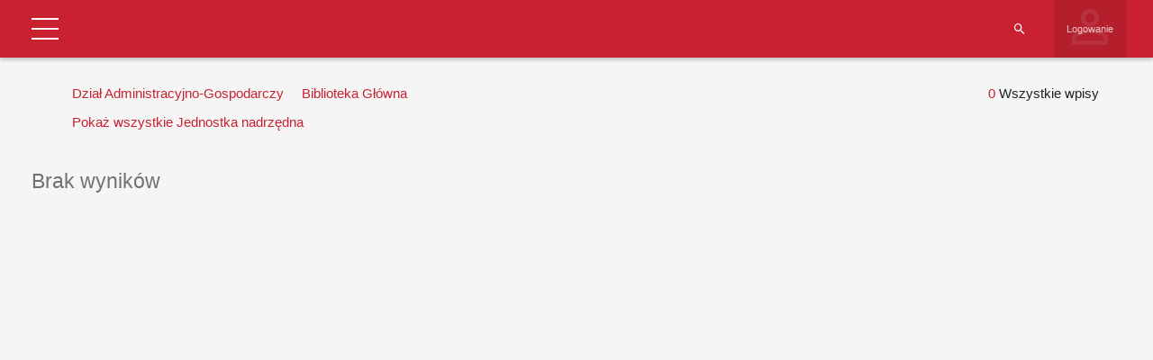

--- FILE ---
content_type: text/html; charset=UTF-8
request_url: https://tu.kielce.pl/start/pracownicy/baza-pracownikow/?extra_column_3=41&extra_column_1=164
body_size: 21663
content:
<!DOCTYPE html>
<html lang="pl-PL">
<head>
    <meta charset="UTF-8">
    <meta name="viewport" content="width=device-width">
    <link rel="profile" href="http://gmpg.org/xfn/11">
    <link rel="pingback" href="https://tu.kielce.pl/xmlrpc.php">
    <meta name='robots' content='index, follow, max-image-preview:large, max-snippet:-1, max-video-preview:-1' />
	<style>img:is([sizes="auto" i], [sizes^="auto," i]) { contain-intrinsic-size: 3000px 1500px }</style>
	
	<!-- This site is optimized with the Yoast SEO plugin v26.2 - https://yoast.com/wordpress/plugins/seo/ -->
	<title>Baza pracowników - Politechnika Świętokrzyska</title>
	<link rel="canonical" href="https://tu.kielce.pl/start/pracownicy/baza-pracownikow/" />
	<meta property="og:locale" content="pl_PL" />
	<meta property="og:type" content="article" />
	<meta property="og:title" content="Baza pracowników - Politechnika Świętokrzyska" />
	<meta property="og:description" content="Nazwa użytkownika Hasło Witamy wbazie danych Pracowników PŚk Zapomniałeś hasła? Powrót Strona główna Szukaj pracownika Struktura Uczelni Władze Uczelni BiP WBiA WEAiI WIŚGiE WMiBM WZiMK Logowanie ImięNazwiskoFunkcjaJednostka administracyjnaStanowiskoJednostka organizacyjnaJednostka nadrzędnaBudynekPokójTelefonEmailwłaściciel wpisuUtworzyłData utworzeniaAktualizowałData aktualizacjiID Dział Administracyjno-Gospodarczy Pokaż wszystkie Jednostka organizacyjnaAkademickie Centrum KarieryLaboratorium Elektrotechniki PojazdowejArchiwumBiblioteka GłównaBiuro Dyrektora Naukowego Dyscypliny Automatyka, Elektronika i ElektrotechnikaBiura Dyrektora Naukowego Dyscypliny Inżynieria [&hellip;]" />
	<meta property="og:url" content="https://tu.kielce.pl/start/pracownicy/baza-pracownikow/" />
	<meta property="og:site_name" content="Politechnika Świętokrzyska" />
	<meta property="article:publisher" content="https://www.facebook.com/psk.kielce/" />
	<meta property="article:modified_time" content="2021-11-22T11:17:59+00:00" />
	<meta property="og:image" content="https://tu.kielce.pl/wp-content/uploads/2020/07/psk-mural.jpg" />
	<meta property="og:image:width" content="2000" />
	<meta property="og:image:height" content="1417" />
	<meta property="og:image:type" content="image/jpeg" />
	<meta name="twitter:card" content="summary_large_image" />
	<meta name="twitter:site" content="@PolitechnikaSw" />
	<script type="application/ld+json" class="yoast-schema-graph">{"@context":"https://schema.org","@graph":[{"@type":"WebPage","@id":"https://tu.kielce.pl/start/pracownicy/baza-pracownikow/","url":"https://tu.kielce.pl/start/pracownicy/baza-pracownikow/","name":"Baza pracowników - Politechnika Świętokrzyska","isPartOf":{"@id":"https://tu.kielce.pl/#website"},"datePublished":"2021-11-22T11:03:40+00:00","dateModified":"2021-11-22T11:17:59+00:00","breadcrumb":{"@id":"https://tu.kielce.pl/start/pracownicy/baza-pracownikow/#breadcrumb"},"inLanguage":"pl-PL","potentialAction":[{"@type":"ReadAction","target":["https://tu.kielce.pl/start/pracownicy/baza-pracownikow/"]}]},{"@type":"BreadcrumbList","@id":"https://tu.kielce.pl/start/pracownicy/baza-pracownikow/#breadcrumb","itemListElement":[{"@type":"ListItem","position":1,"name":"Strona główna","item":"https://tu.kielce.pl/"},{"@type":"ListItem","position":2,"name":"Strona Główna","item":"https://tu.kielce.pl/"},{"@type":"ListItem","position":3,"name":"Pracownicy","item":"https://tu.kielce.pl/start/pracownicy/"},{"@type":"ListItem","position":4,"name":"Baza pracowników"}]},{"@type":"WebSite","@id":"https://tu.kielce.pl/#website","url":"https://tu.kielce.pl/","name":"Politechnika Świętokrzyska","description":"Kielce University of Technology","publisher":{"@id":"https://tu.kielce.pl/#organization"},"potentialAction":[{"@type":"SearchAction","target":{"@type":"EntryPoint","urlTemplate":"https://tu.kielce.pl/?s={search_term_string}"},"query-input":{"@type":"PropertyValueSpecification","valueRequired":true,"valueName":"search_term_string"}}],"inLanguage":"pl-PL"},{"@type":"Organization","@id":"https://tu.kielce.pl/#organization","name":"Politechnika Świętokrzyska","url":"https://tu.kielce.pl/","logo":{"@type":"ImageObject","inLanguage":"pl-PL","@id":"https://tu.kielce.pl/#/schema/logo/image/","url":"https://tu.kielce.pl/wp-content/uploads/2016/11/logo_psk_en_300px.png","contentUrl":"https://tu.kielce.pl/wp-content/uploads/2016/11/logo_psk_en_300px.png","width":298,"height":60,"caption":"Politechnika Świętokrzyska"},"image":{"@id":"https://tu.kielce.pl/#/schema/logo/image/"},"sameAs":["https://www.facebook.com/psk.kielce/","https://x.com/PolitechnikaSw","https://www.instagram.com/politechnikaswietokrzyska/","https://www.youtube.com/channel/UCuz9HqZRaPnqJt-dGNT9VLw"]}]}</script>
	<!-- / Yoast SEO plugin. -->


<link rel='dns-prefetch' href='//fonts.googleapis.com' />
<link rel='dns-prefetch' href='//v0.wordpress.com' />
<link rel="alternate" type="application/rss+xml" title="Politechnika Świętokrzyska &raquo; Kanał z wpisami" href="https://tu.kielce.pl/feed/" />
<script type="text/javascript">
/* <![CDATA[ */
window._wpemojiSettings = {"baseUrl":"https:\/\/s.w.org\/images\/core\/emoji\/16.0.1\/72x72\/","ext":".png","svgUrl":"https:\/\/s.w.org\/images\/core\/emoji\/16.0.1\/svg\/","svgExt":".svg","source":{"concatemoji":"https:\/\/tu.kielce.pl\/wp-includes\/js\/wp-emoji-release.min.js?ver=ce0bcff8ce1307ddcafe4bb611569c79"}};
/*! This file is auto-generated */
!function(s,n){var o,i,e;function c(e){try{var t={supportTests:e,timestamp:(new Date).valueOf()};sessionStorage.setItem(o,JSON.stringify(t))}catch(e){}}function p(e,t,n){e.clearRect(0,0,e.canvas.width,e.canvas.height),e.fillText(t,0,0);var t=new Uint32Array(e.getImageData(0,0,e.canvas.width,e.canvas.height).data),a=(e.clearRect(0,0,e.canvas.width,e.canvas.height),e.fillText(n,0,0),new Uint32Array(e.getImageData(0,0,e.canvas.width,e.canvas.height).data));return t.every(function(e,t){return e===a[t]})}function u(e,t){e.clearRect(0,0,e.canvas.width,e.canvas.height),e.fillText(t,0,0);for(var n=e.getImageData(16,16,1,1),a=0;a<n.data.length;a++)if(0!==n.data[a])return!1;return!0}function f(e,t,n,a){switch(t){case"flag":return n(e,"\ud83c\udff3\ufe0f\u200d\u26a7\ufe0f","\ud83c\udff3\ufe0f\u200b\u26a7\ufe0f")?!1:!n(e,"\ud83c\udde8\ud83c\uddf6","\ud83c\udde8\u200b\ud83c\uddf6")&&!n(e,"\ud83c\udff4\udb40\udc67\udb40\udc62\udb40\udc65\udb40\udc6e\udb40\udc67\udb40\udc7f","\ud83c\udff4\u200b\udb40\udc67\u200b\udb40\udc62\u200b\udb40\udc65\u200b\udb40\udc6e\u200b\udb40\udc67\u200b\udb40\udc7f");case"emoji":return!a(e,"\ud83e\udedf")}return!1}function g(e,t,n,a){var r="undefined"!=typeof WorkerGlobalScope&&self instanceof WorkerGlobalScope?new OffscreenCanvas(300,150):s.createElement("canvas"),o=r.getContext("2d",{willReadFrequently:!0}),i=(o.textBaseline="top",o.font="600 32px Arial",{});return e.forEach(function(e){i[e]=t(o,e,n,a)}),i}function t(e){var t=s.createElement("script");t.src=e,t.defer=!0,s.head.appendChild(t)}"undefined"!=typeof Promise&&(o="wpEmojiSettingsSupports",i=["flag","emoji"],n.supports={everything:!0,everythingExceptFlag:!0},e=new Promise(function(e){s.addEventListener("DOMContentLoaded",e,{once:!0})}),new Promise(function(t){var n=function(){try{var e=JSON.parse(sessionStorage.getItem(o));if("object"==typeof e&&"number"==typeof e.timestamp&&(new Date).valueOf()<e.timestamp+604800&&"object"==typeof e.supportTests)return e.supportTests}catch(e){}return null}();if(!n){if("undefined"!=typeof Worker&&"undefined"!=typeof OffscreenCanvas&&"undefined"!=typeof URL&&URL.createObjectURL&&"undefined"!=typeof Blob)try{var e="postMessage("+g.toString()+"("+[JSON.stringify(i),f.toString(),p.toString(),u.toString()].join(",")+"));",a=new Blob([e],{type:"text/javascript"}),r=new Worker(URL.createObjectURL(a),{name:"wpTestEmojiSupports"});return void(r.onmessage=function(e){c(n=e.data),r.terminate(),t(n)})}catch(e){}c(n=g(i,f,p,u))}t(n)}).then(function(e){for(var t in e)n.supports[t]=e[t],n.supports.everything=n.supports.everything&&n.supports[t],"flag"!==t&&(n.supports.everythingExceptFlag=n.supports.everythingExceptFlag&&n.supports[t]);n.supports.everythingExceptFlag=n.supports.everythingExceptFlag&&!n.supports.flag,n.DOMReady=!1,n.readyCallback=function(){n.DOMReady=!0}}).then(function(){return e}).then(function(){var e;n.supports.everything||(n.readyCallback(),(e=n.source||{}).concatemoji?t(e.concatemoji):e.wpemoji&&e.twemoji&&(t(e.twemoji),t(e.wpemoji)))}))}((window,document),window._wpemojiSettings);
/* ]]> */
</script>
<link rel='stylesheet' id='dashicons-css' href='https://tu.kielce.pl/wp-includes/css/dashicons.min.css?ver=ce0bcff8ce1307ddcafe4bb611569c79' type='text/css' media='all' />
<link rel='stylesheet' id='admin-bar-css' href='https://tu.kielce.pl/wp-includes/css/admin-bar.min.css?ver=ce0bcff8ce1307ddcafe4bb611569c79' type='text/css' media='all' />
<style id='admin-bar-inline-css' type='text/css'>

			.admin-bar {
				position: inherit !important;
				top: auto !important;
			}
			.admin-bar .goog-te-banner-frame {
				top: 32px !important
			}
			@media screen and (max-width: 782px) {
				.admin-bar .goog-te-banner-frame {
					top: 46px !important;
				}
			}
			@media screen and (max-width: 480px) {
				.admin-bar .goog-te-banner-frame {
					position: absolute;
				}
			}
		
</style>
<link rel='stylesheet' id='md-iconic-font-css' href='https://tu.kielce.pl/wp-content/plugins/shwcp/assets/css/material-design-iconic-font/css/material-design-iconic-font.min.css?ver=ce0bcff8ce1307ddcafe4bb611569c79' type='text/css' media='all' />
<link rel='stylesheet' id='bs-modals-css' href='https://tu.kielce.pl/wp-content/plugins/shwcp/assets/js/bs-modals-only/css/bootstrap.css?ver=ce0bcff8ce1307ddcafe4bb611569c79' type='text/css' media='all' />
<link rel='stylesheet' id='bs-grid-css' href='https://tu.kielce.pl/wp-content/plugins/shwcp/assets/css/grid12.css?ver=ce0bcff8ce1307ddcafe4bb611569c79' type='text/css' media='all' />
<link rel='stylesheet' id='googleFont-Roboto-css' href='//fonts.googleapis.com/css?family=Roboto&#038;ver=ce0bcff8ce1307ddcafe4bb611569c79' type='text/css' media='all' />
<link rel='stylesheet' id='wcp-frontend-css' href='https://tu.kielce.pl/wp-content/plugins/shwcp/assets/css/frontend.css?ver=3.1.4' type='text/css' media='all' />
<link rel='stylesheet' id='pure-drawer-css' href='https://tu.kielce.pl/wp-content/plugins/shwcp/assets/css/pure-drawer.css?ver=ce0bcff8ce1307ddcafe4bb611569c79' type='text/css' media='all' />
<link rel='stylesheet' id='shwcp-mprogress-css' href='https://tu.kielce.pl/wp-content/plugins/shwcp/assets/css/mprogress.css?ver=ce0bcff8ce1307ddcafe4bb611569c79' type='text/css' media='all' />
<link rel='stylesheet' id='datepicker-css' href='https://tu.kielce.pl/wp-content/plugins/shwcp/assets/css/datepicker.css?ver=ce0bcff8ce1307ddcafe4bb611569c79' type='text/css' media='all' />
<!--[if IE 9]>
<link rel='stylesheet' id='shwcp-ie9-css' href='https://tu.kielce.pl/wp-content/plugins/shwcp/assets/css/ie9.css?ver=ce0bcff8ce1307ddcafe4bb611569c79' type='text/css' media='all' />
<![endif]-->
<link rel='stylesheet' id='dynamic-css-css' href='https://tu.kielce.pl/wp-admin/admin-ajax.php?action=dynamic_css&#038;postid=100997&#038;ver=3.1.4' type='text/css' media='all' />
<!--n2css--><!--n2js--><script type="text/javascript" src="https://tu.kielce.pl/wp-includes/js/jquery/jquery.min.js?ver=3.7.1" id="jquery-core-js"></script>
<script type="text/javascript" src="https://tu.kielce.pl/wp-includes/js/jquery/jquery-migrate.min.js?ver=3.4.1" id="jquery-migrate-js"></script>
<script type="text/javascript" src="https://tu.kielce.pl/wp-includes/js/plupload/moxie.min.js?ver=1.3.5.1" id="moxiejs-js"></script>
<script type="text/javascript" src="https://tu.kielce.pl/wp-includes/js/plupload/plupload.min.js?ver=2.1.9" id="plupload-js"></script>
<script type="text/javascript" src="https://tu.kielce.pl/wp-includes/js/tinymce/tinymce.min.js?ver=ce0bcff8ce1307ddcafe4bb611569c79" id="tiny_mce-js"></script>
<script></script><link rel="https://api.w.org/" href="https://tu.kielce.pl/wp-json/" /><link rel="alternate" title="JSON" type="application/json" href="https://tu.kielce.pl/wp-json/wp/v2/pages/100997" /><link rel="EditURI" type="application/rsd+xml" title="RSD" href="https://tu.kielce.pl/xmlrpc.php?rsd" />

<link rel='shortlink' href='https://wp.me/P9KIph-qgZ' />
<link rel="alternate" title="oEmbed (JSON)" type="application/json+oembed" href="https://tu.kielce.pl/wp-json/oembed/1.0/embed?url=https%3A%2F%2Ftu.kielce.pl%2Fstart%2Fpracownicy%2Fbaza-pracownikow%2F" />
<link rel="alternate" title="oEmbed (XML)" type="text/xml+oembed" href="https://tu.kielce.pl/wp-json/oembed/1.0/embed?url=https%3A%2F%2Ftu.kielce.pl%2Fstart%2Fpracownicy%2Fbaza-pracownikow%2F&#038;format=xml" />

<!-- Lara's Google Analytics - https://www.xtraorbit.com/wordpress-google-analytics-dashboard-widget/ -->
<script async src="https://www.googletagmanager.com/gtag/js?id=G-F2E7T02MTW"></script>
<script>
  window.dataLayer = window.dataLayer || [];
  function gtag(){dataLayer.push(arguments);}
  gtag('js', new Date());
  gtag('config', 'G-F2E7T02MTW');
</script>

	<style>img#wpstats{display:none}</style>
		<style type="text/css">
#pojo-a11y-toolbar .pojo-a11y-toolbar-toggle a{ background-color: #c92130;	color: #ffffff;}
#pojo-a11y-toolbar .pojo-a11y-toolbar-overlay, #pojo-a11y-toolbar .pojo-a11y-toolbar-overlay ul.pojo-a11y-toolbar-items.pojo-a11y-links{ border-color: #c92130;}
body.pojo-a11y-focusable a:focus{ outline-style: solid !important;	outline-width: 1px !important;	outline-color: #c92130 !important;}
#pojo-a11y-toolbar{ top: 100px !important;}
#pojo-a11y-toolbar .pojo-a11y-toolbar-overlay{ background-color: #ffffff;}
#pojo-a11y-toolbar .pojo-a11y-toolbar-overlay ul.pojo-a11y-toolbar-items li.pojo-a11y-toolbar-item a, #pojo-a11y-toolbar .pojo-a11y-toolbar-overlay p.pojo-a11y-toolbar-title{ color: #333333;}
#pojo-a11y-toolbar .pojo-a11y-toolbar-overlay ul.pojo-a11y-toolbar-items li.pojo-a11y-toolbar-item a.active{ background-color: #c92130;	color: #ffffff;}
@media (max-width: 767px) { #pojo-a11y-toolbar { top: 50px !important; } }</style><meta name="generator" content="Powered by WPBakery Page Builder - drag and drop page builder for WordPress."/>
<link rel="icon" href="https://tu.kielce.pl/wp-content/uploads/2016/11/cropped-psk_media_logo_1024px-32x32.png" sizes="32x32" />
<link rel="icon" href="https://tu.kielce.pl/wp-content/uploads/2016/11/cropped-psk_media_logo_1024px-192x192.png" sizes="192x192" />
<link rel="apple-touch-icon" href="https://tu.kielce.pl/wp-content/uploads/2016/11/cropped-psk_media_logo_1024px-180x180.png" />
<meta name="msapplication-TileImage" content="https://tu.kielce.pl/wp-content/uploads/2016/11/cropped-psk_media_logo_1024px-270x270.png" />
<!-- custom css -->
				<style type="text/css">    .main-color-1, .main-color-1-hover:hover, a:hover, a:focus,
    header .multi-column > .dropdown-menu>li>a:hover,
    header .multi-column > .dropdown-menu .menu-column>li>a:hover,
    #main-nav.nav-style-2 .navbar-nav>li:hover>a,
    #main-nav.nav-style-2 .navbar-nav>.current-menu-item>a,
    #main-nav.nav-style-3 .navbar-nav>li:hover>a,
    #main-nav.nav-style-3 .navbar-nav>.current-menu-item>a,
    .item-meta a:not(.btn):hover,
    .map-link.small-text,
    .single-u_event .event-info .cat-link:hover,
    .single-course-detail .cat-link:hover,
    .related-event .ev-title a:hover,
    #checkout-uni li.active a,
    .woocommerce-review-link,
    .woocommerce #content div.product p.price,
    .woocommerce-tabs .active,
    .woocommerce p.stars a, .woocommerce-page p.stars a,
    .woocommerce .star-rating:before, .woocommerce-page .star-rating:before, .woocommerce .star-rating span:before, .woocommerce-page .star-rating span:before, .woocommerce ul.products li.product .price, .woocommerce-page ul.products li.product .price,
    .woocommerce .uni-thankyou-page .order_item .product-name,
    .woocommerce .uni-thankyou-page .addresses h3,
    .wpb_wrapper .wpb_content_element .wpb_tabs_nav li.ui-tabs-active, .wpb_wrapper .wpb_content_element .wpb_tabs_nav li:hover,
    .wpb_wrapper .wpb_content_element .wpb_tabs_nav li.ui-tabs-active a, .wpb_wrapper .wpb_content_element .wpb_tabs_nav li:hover a,
    li.bbp-topic-title .bbp-topic-permalink:hover, #bbpress-forums li.bbp-body ul.topic .bbp-topic-title:hover a, #bbpress-forums li.bbp-body ul.forum .bbp-forum-info:hover .bbp-forum-title,
    #bbpress-forums li.bbp-body ul.topic .bbp-topic-title:hover:before, #bbpress-forums li.bbp-body ul.forum .bbp-forum-info:hover:before,
    #bbpress-forums .bbp-body li.bbp-forum-freshness .bbp-author-name,
    .bbp-topic-meta .bbp-topic-started-by a,
    div.bbp-template-notice a.bbp-author-name,
    #bbpress-forums .bbp-body li.bbp-topic-freshness .bbp-author-name,
    #bbpress-forums #bbp-user-wrapper h2.entry-title,
    .bbp-reply-header .bbp-meta a:hover,
    .member-tax a:hover,
    #bbpress-forums #subscription-toggle a,
    .uni-orderbar .dropdown-menu li a:hover,
    .main-menu.affix .sticky-gototop:hover{
        color:#b7b7b7;
    }
    .related-item .price{color:#b7b7b7 !important;}
    .main-color-1-bg, .main-color-1-bg-hover:hover,
    input[type=submit],
    table:not(.shop_table)>thead, table:not(.shop_table)>tbody>tr:hover>td, table:not(.shop_table)>tbody>tr:hover>th,
    header .dropdown-menu>li>a:hover, header .dropdown-menu>li>a:focus,
    header .multi-column > .dropdown-menu li.menu-item:hover,
	header .multi-column > .dropdown-menu .menu-column li.menu-item:hover,
    .un-icon:hover, .dark-div .un-icon:hover,
    .woocommerce-cart .shop_table.cart thead tr,
    .uni-addtocart .add-text,
    .event-classic-item .item-thumbnail:hover a:before,
    .owl-theme .owl-controls .owl-page.active span, .owl-theme .owl-controls.clickable .owl-page:hover span,
    .course-list-table>tbody>tr:hover>td, .course-list-table>tbody>tr:hover>th,
    .project-item:hover .project-item-excerpt,
    .navbar-inverse .navbar-nav>li>a:after, .navbar-inverse .navbar-nav>li>a:focus:after,
    .topnav-sidebar #lang_sel_click ul ul a:hover,
    div.bbp-submit-wrapper .button,
	.topnav-sidebar #lang_sel ul ul a:hover{
        background-color:#b7b7b7;
    }
    #sidebar .widget_nav_menu  #widget-inner ul li a:hover,
    .main-color-1-border{
        border-color:#b7b7b7;
    }
    .btn-primary, .un-button-2, .un-button-2-lg,
    .woocommerce a.button, .woocommerce button.button, .woocommerce input.button, .woocommerce #respond input#submit, .woocommerce #content input.button, .woocommerce-page a.button, 				    .woocommerce-page button.button, .woocommerce-page input.button, .woocommerce-page #respond input#submit, .woocommerce-page #content input.button,
    .woocommerce #review_form #respond .form-submit input, .woocommerce-page #review_form #respond .form-submit input,
    .wpb_wrapper .wpb_accordion .wpb_accordion_wrapper .ui-accordion-header-active, .wpb_wrapper .wpb_accordion .wpb_accordion_wrapper .wpb_accordion_header:hover,
    .wpb_wrapper .wpb_toggle:hover, #content .wpb_wrapper h4.wpb_toggle:hover, .wpb_wrapper #content h4.wpb_toggle:hover,
	.wpb_wrapper .wpb_toggle_title_active, #content .wpb_wrapper h4.wpb_toggle_title_active, .wpb_wrapper #content h4.wpb_toggle_title_active{
    	background-color: #b7b7b7;
    	border-color: #b7b7b7;
    }
    .woocommerce ul.products li.product .onsale, .woocommerce-page ul.products li.product .onsale,
    .single-product.woocommerce .images span.onsale, .single-product.woocommerce-page .images span.onsale,
    #sidebar .widget_nav_menu  #widget-inner ul li a:hover,
    .woocommerce a.button, .woocommerce button.button, .woocommerce input.button, .woocommerce #respond input#submit, .woocommerce #content input.button, .woocommerce-page a.button, 				    .woocommerce-page button.button, .woocommerce-page input.button, .woocommerce-page #respond input#submit, .woocommerce-page #content input.button,
    .woocommerce #review_form #respond .form-submit input, .woocommerce-page #review_form #respond .form-submit input,
    .main-menu.affix .navbar-nav>.current-menu-item>a,
    .main-menu.affix .navbar-nav>.current-menu-item>a:focus,
    #bbpress-forums li.bbp-header,
    #bbpress-forums div.bbp-reply-author .bbp-author-role,
    #bbp-search-form #bbp_search_submit,
    #bbpress-forums #bbp-single-user-details #bbp-user-navigation li:hover,
    #main-nav .main-menu.affix .navbar-nav>li:hover>a{
        background:#b7b7b7;
    }
    .woocommerce a.button, .woocommerce button.button, .woocommerce input.button, .woocommerce #respond input#submit, .woocommerce #content input.button, .woocommerce-page a.button, 	    
    .woocommerce-page button.button, .woocommerce-page input.button, .woocommerce-page #respond input#submit, .woocommerce-page #content input.button, .woocommerce a.button.alt, 
    .woocommerce button.button.alt, .woocommerce input.button.alt, .woocommerce #respond input#submit.alt, .woocommerce #content input.button.alt, .woocommerce-page a.button.alt,
    .woocommerce-page button.button.alt, .woocommerce-page input.button.alt, .woocommerce-page #respond input#submit.alt, .woocommerce-page #content input.button.alt, 
    .woocommerce #review_form #respond .form-submit input, .woocommerce-page #review_form #respond .form-submit input{background:#b7b7b7;}
    .thumbnail-overlay {
    	background: rgba(183,183,183,0.8);
    }
    
    .event-default-red ,
    .container.cal-event-list .event-btt:hover,
    #calendar-options .right-options ul li ul li:hover, #calendar-options .right-options ul li ul li:hover a,
    #stm-list-calendar .panel-group .panel .panel-heading .panel-title a.collapsed:hover { background:#b7b7b7 !important;}
    
    .cal-day-weekend span[data-cal-date],
    #cal-slide-content a.event-item:hover, .cal-slide-content a.event-item:hover,
    .container.cal-event-list .owl-controls .owl-prev:hover i:before, 
    .container.cal-event-list .close-button:hover i:before,
    #calendar-options a:hover,
    .container.cal-event-list .owl-controls .owl-next:hover i:before,
    #calendar-options a.active {color:#b7b7b7 !important;}
    .container.cal-event-list .owl-controls .owl-prev:hover,
    .container.cal-event-list .owl-controls .owl-next:hover,
    .container.cal-event-list .close-button:hover{border-color: #b7b7b7 !important;}
    #stm-list-calendar .panel-group .panel .panel-heading .panel-title a.collapsed > .arrow-down{border-top: 0px !important; border-left: 10px solid transparent !important;
border-right: 10px solid transparent !important ;}
#stm-list-calendar .panel-group .panel .panel-heading .panel-title a > .arrow-down{border-top: 10px solid #b7b7b7 !important;}
	#stm-list-calendar .panel-group .panel .panel-heading .panel-title a{
        background-color:#b7b7b7 !important;
    }
	.main-color-2, .main-color-2-hover:hover{
        color:#ffffff;
    }
    .main-color-2-bg{
        background-color:#ffffff;
    }
    footer.main-color-2-bg, .un-separator .main-color-2-bg, .main-color-2-bg.back-to-top{
        background-color:#c6c6c6;
    }
    body {
        font-family: "Archivo Narrow",sans-serif;
    }
	body {
        font-size: 15px;
    }
    h1, .h1, .minion, .content-dropcap p:first-child:first-letter, .dropcap, #your-profile h3, #learndash_delete_user_data h2{
        font-family: "Archivo Narrow", Times, serif;
    }
.cube1, .cube2 {
	background:#dd3333}
h1,h2,h3,h4,h5,h6,.h1,.h2,.h3,.h4,.h5,.h6{
	letter-spacing:0}
.vc_column_container>.vc_column-inner {padding-left: 10px; padding-right: 10px;}
.main-color-1-bg, .main-color-1-bg-hover:hover, input[type=submit], table:not(.shop_table)>thead, table:not(.shop_table)>tbody>tr:hover>td, table:not(.shop_table)>tbody>tr:hover>th, header .dropdown-menu>li>a:hover, header .dropdown-menu>li>a:focus, header .multi-column > .dropdown-menu li.menu-item:hover, header .multi-column > .dropdown-menu .menu-column li.menu-item:hover, .un-icon:hover, .dark-div .un-icon:hover, .woocommerce-cart .shop_table.cart thead tr, .uni-addtocart .add-text, .event-classic-item .item-thumbnail:hover a:before, .owl-theme .owl-controls .owl-page.active span, .owl-theme .owl-controls.clickable .owl-page:hover span, .course-list-table>tbody>tr:hover>td, .course-list-table>tbody>tr:hover>th, .project-item:hover .project-item-excerpt, .navbar-inverse .navbar-nav>li>a:after, .navbar-inverse .navbar-nav>li>a:focus:after, .topnav-sidebar #lang_sel_click ul ul a:hover, div.bbp-submit-wrapper .button, .topnav-sidebar #lang_sel ul ul a:hover {
background-color: #c92130;}
a{color:#c92130;}
a:hover, a:focus{color:#000;}
body {line-height: 1.5;}
.aligncenter {display: block;}

/* pading w menu */
#main-nav .navbar-nav>li>a {color: #c92130; padding-right: 15px; font-size: 18px;}
#main-nav .navbar-nav>li>a .menu-description {color: #666!important;}
#main-nav .navbar-nav>li>a:before {border-left: solid 2px #5b5b5b; height:66px; top:16px;}

/* tlo menu gorengo i dolnego i font */
header .dropdown-menu {font-size: 16px; background-color: rgba(118,139,160,1);}
header .dropdown-menu>li>a {color: #fff;}
.navbar-right .dropdown-menu {left: auto; right: 0px;}
header .multi-column > .dropdown-menu li>a, header .multi-column > .dropdown-menu .menu-column li>a {background: none;}
header .mobile-menu-toggle {margin: 13px 0px;}
.nav>li>a {padding: 10px;}

/* pasek nawigacji i naglowek stron */
.page-heading {background: #2d131a url(https://tu.kielce.pl/wp-content/uploads/2023/02/sm-page-2023.jpg) center top; min-height: 120px; padding-top: 42px;}
.page-heading h1 {color: #fff;}

/* pading strzalek w menu firefox */
.dropdown-submenu > a::after {margin-right: -10px;}

/* footer menu pismo */
.widget-title {text-transform: none;}

/* cytaty */
blockquote {border-left: 3px solid #C92130;}

/* obraz w galerii */
#gallery-1 img {border: 1px solid #c92130!important;}

/* tabelki */
table:not(.shop_table)>tbody>tr:hover>td, table:not(.shop_table)>tbody>tr:hover>th {background-color: transparent; color: #000000;}
table:not(.shop_table)>tbody>tr:nth-child(2n)>td, table:not(.shop_table)>tbody>tr:nth-child(2n)>th {color: #000000;}
table:not(.shop_table)>thead>tr>th, table:not(.shop_table)>tbody>tr>th, table:not(.shop_table)>tfoot>tr>th, table:not(.shop_table) > thead > tr > td, table:not(.shop_table)>tbody>tr>td, table:not(.shop_table)>tfoot>tr>td {border-bottom: none;}
table:not(.shop_table)>tbody>tr:hover a{color: #c92130;}

/* klawisze naglowna */
.btn_dolacz {
background: #C92130;
	border:none;
	display:inline-block;
	cursor:pointer;
	color:#ffffff;
	font-size:20px;
	padding:6px 14px;
	margin: 20px;
	text-decoration:none;
	text-align:center;
	text-shadow:0px 1px 1px #000000;
    width: 40%;
    border-radius: 5px;
    min-width: 240px;
}
.btn_dolacz:hover {background: #981f2a; color:#ffffff;}
.btn_dolacz:active {position:relative; top:1px;}

/* wyróżnienie rekrutacja */
.wyr {
    background: #C92130;
    border: none;
    position: relative;
    display: inline-block;
    color: #FFF;
    padding: 3px 7px;
    text-decoration: none;
    text-shadow: 0px 1px 1px #000000;
    width: 100%;
    border-radius: 3px;
    text-align: center;
}
.wyr:active {position:relative; top:1px;}

/* na glownej ikony */
.un-icon, .light .un-icon, .dark-div .light .un-icon {width: 100px; height: 100px; line-height: 100px; font-size: 60px;}
.dark-div .un-icon, .dark .un-icon {color: #e3d8b1; text-shadow: 1px 2px 2px #c92130;}

/* miniatury w newsach */
.thumbnail-overflow .date-block {background: #c92130;}
.thumbnail-overflow {left: 0px;}

/* widzet sidebar menu kolor */
#sidebar .widget_nav_menu .widget-inner ul li a:hover{background:#ffdfdf; transition:all .3s; color:#c92130; border-color:#ffdfdf;}

/* kreska post hr */
.item-content {border-top: solid 2px #818181;}
hr {border-top: 2px solid #818181;}

/* headery */
.un-heading-line span {border-top: 2px solid #c92130;}
.un-heading .btn, .btn.back-to-top {border: 2px solid #c92130;}

#top-nav .navbar-nav>li>a {font-size: 14px; width: 153px; height: 80px; text-align: center;}
#top-nav .navbar.navbar-inverse li a {padding-top: 20px; padding-bottom: 15px;}
#top-nav .navbar.navbar-inverse {min-height: 80px; background: rgb(76,38,49); background: linear-gradient(195deg, rgba(76,38,49,1) 0%, rgba(204,17,46,1) 36%, rgba(76,38,49,1) 83%);}

#top-nav .navbar.navbar-inverse li.wbia-logo a:after{border-bottom: #743433 8px solid; background: rgba(255, 255, 255, 0.3); position: absolute; bottom:0; left:0; right:100%; height:100%; content: ' '; transition: all .3s ease;}
#top-nav .navbar.navbar-inverse li.wbia-logo:hover a:after{right:0;}

#top-nav .navbar.navbar-inverse li.weaii-logo a:after{border-bottom: #ef7a1b 8px solid; background: rgba(255, 255, 255, 0.3); position: absolute; bottom:0; left:0; right:100%; height:100%; content: ' '; transition: all .3s ease;}
#top-nav .navbar.navbar-inverse li.weaii-logo:hover a:after{right:0;}

#top-nav .navbar.navbar-inverse li.wisgie-logo a:after{border-bottom: #006b42 8px solid; background: rgba(255, 255, 255, 0.3); position: absolute; bottom:0; left:0; right:100%; height:100%; content: ' '; transition: all .3s ease;}
#top-nav .navbar.navbar-inverse li.wisgie-logo:hover a:after{right:0;}

#top-nav .navbar.navbar-inverse li.wmibm-logo a:after{border-bottom: #163f8b 8px solid; background: rgba(255, 255, 255, 0.3); position: absolute; bottom:0; left:0; right:100%; height:100%; content: ' '; transition: all .3s ease;}
#top-nav .navbar.navbar-inverse li.wmibm-logo:hover a:after{right:0;}

#top-nav .navbar.navbar-inverse li.wzimk-logo a:after{border-bottom: #818181 8px solid; background: rgba(255, 255, 255, 0.3); position: absolute; bottom:0; left:0; right:100%; height:100%; content: ' '; transition: all .3s ease;}
#top-nav .navbar.navbar-inverse li.wzimk-logo:hover a:after{right:0;}

.navbar-nav>li>a {line-height: 16px;}
.topnav-sidebar {line-height: 80px;}
.topnav-sidebar a {padding: 0 5px; border-left: none;}

/* stopka */
footer.main-color-2-bg, .un-separator .main-color-2-bg, .main-color-2-bg.back-to-top {
background: rgb(76,38,49);
background: linear-gradient(195deg, rgba(76,38,49,1) 0%, rgba(204,17,46,1) 36%, rgba(76,38,49,1) 83%);}

.wstega {
background: rgb(76,38,49);
background: linear-gradient(195deg, rgba(76,38,49,1) 0%, rgba(204,17,46,1) 36%, rgba(76,38,49,1) 83%);}

ul li {list-style: url(https://tu.kielce.pl/wp-content/uploads/global-images/li.png);}

header .menu-item > .dropdown-menu li {list-style: none!important;}
header .multi-column .column-header > a {font-size: 18px;}

.banner-404 {background: #c92130;}

a[href$=".pdf"] {
    display: inline-block;
    padding-left: 40px;
    line-height: 30px;
    padding-bottom: 5px;
    background: transparent url(https://tu.kielce.pl/wp-content/icon/ico_pdf_30px.png) top left no-repeat;
}

a[href$='.doc'], a[href$='.docx'], a[href$='.rtf'], a[href$='.txt'], a[href$='.wps'] {
    display: inline-block;
    padding-left: 40px;
    line-height: 30px;
    padding-bottom: 5px;
    background: transparent url(https://tu.kielce.pl/wp-content/icon/ico_doc_30px.png) top left no-repeat;
}

a[href$='.xls'], a[href$='.xlsx'], a[href$='.ods'] {
    display: inline-block;
    padding-left: 40px;
    line-height: 30px;
    padding-bottom: 5px;
    background: transparent url(https://tu.kielce.pl/wp-content/icon/ico_xls_30px.png) top left no-repeat;
}

a[href$='.ppt'], a[href$='.pptx'] {
    display: inline-block;
    padding-left: 40px;
    line-height: 30px;
    padding-bottom: 5px;
    background: transparent url(https://tu.kielce.pl/wp-content/icon/ico_ppt_30px.png) top left no-repeat;
}

a[href$='.zip'], a[href$='.rar'] {
    display: inline-block;
    padding-left: 40px;
    line-height: 30px;
    padding-bottom: 5px;
    background: transparent url(https://tu.kielce.pl/wp-content/icon/ico_zip_30px.png) top left no-repeat;
}

.mobile-menu li a:hover, .mobile-menu-wrap .mobile-menu-toggle:hover {background: #c92130;}
.mobile-menu > li > a {font-size: 18px; font-weight: bolder;}

table {width:100%;}

#bwg_container1_0 #bwg_container2_0 .bwg-container-0 {width: 100%!important;}

#bwg_container1_0 #bwg_container2_0 .bwg_title_spun2_0
{color: #fff!important; text-shadow: 1px 1px 1px #000!important; background: rgba(255, 0, 0, 0.4);}
#bwg_container1_0 #bwg_container2_0 .bwg_title_spun2_1
{color: #fff!important; text-shadow: 1px 1px 1px #000!important; background: rgba(255, 0, 0, 0.4);}
#bwg_container1_2 #bwg_container2_2 .bwg_title_spun2_2
{color: #fff!important; text-shadow: 1px 1px 1px #000!important; background: rgba(255, 0, 0, 0.4);}
#bwg_container1_2 #bwg_container2_2 .bwg_title_spun2_3
{color: #fff!important; text-shadow: 1px 1px 1px #000!important; background: rgba(255, 0, 0, 0.4);}
#bwg_container1_4 #bwg_container2_4 .bwg_title_spun2_4
{color: #fff!important; text-shadow: 1px 1px 1px #000!important; background: rgba(255, 0, 0, 0.4);}
#bwg_container1_5 #bwg_container2_5 .bwg_title_spun2_5
{color: #fff!important; text-shadow: 1px 1px 1px #000!important; background: rgba(255, 0, 0, 0.4);}
#bwg_container1_6 #bwg_container2_6 .bwg_title_spun2_6
{color: #fff!important; text-shadow: 1px 1px 1px #000!important; background: rgba(255, 0, 0, 0.4);}
#bwg_container1_7 #bwg_container2_7 .bwg_title_spun2_7
{color: #fff!important; text-shadow: 1px 1px 1px #000!important; background: rgba(255, 0, 0, 0.4);}
#bwg_container1_8 #bwg_container2_8 .bwg_title_spun2_8
{color: #fff!important; text-shadow: 1px 1px 1px #000!important; background: rgba(255, 0, 0, 0.4);}
#bwg_container1_9 #bwg_container2_9 .bwg_title_spun2_9
{color: #fff!important; text-shadow: 1px 1px 1px #000!important; background: rgba(255, 0, 0, 0.4);}
#bwg_container1_10 #bwg_container2_10 .bwg_title_spun2_10
{color: #fff!important; text-shadow: 1px 1px 1px #000!important; background: rgba(255, 0, 0, 0.4);}

.rek-zgoda {
    display: inline-block;
    background: #c92130;
    width: 100%;
    padding: 16px;
    color: #fff;
    border-radius: 5px;
    margin-bottom: -14px;
    font-size: 25px;
    font-weight: 900;
}
.rek-zgoda:hover {background: #981f2a; color:#ffffff;}
.rek-zgoda:active {background: #666: position:relative; top:1px;}

#sidebar .widget_nav_menu .widget-title {font-weight: 600;}

.head {margin: 0px auto; width: 40%; border: none; border-radius: 10px; padding: 20px 0px;
background-image: -webkit-gradient(
	linear,
	left top,
	left bottom,
	color-stop(0, #CCCCCC),
	color-stop(0.5, #F6F6F6)
);
background-image: -o-linear-gradient(bottom, #CCCCCC 0%, #F6F6F6 50%);
background-image: -moz-linear-gradient(bottom, #CCCCCC 0%, #F6F6F6 50%);
background-image: -webkit-linear-gradient(bottom, #CCCCCC 0%, #F6F6F6 50%);
background-image: -ms-linear-gradient(bottom, #CCCCCC 0%, #F6F6F6 50%);
background-image: linear-gradient(to bottom, #CCCCCC 0%, #F6F6F6 50%);
}
.wyroznienie {background: #eee; border: 2px solid #ccc; border-radius: 10px; padding: 20px; width: 80%; align-content: center; margin: 30px auto;}
.skill-circle-wrap .skill-percentage {display:none!important;}
.wen-skill-circle .skill-wrap {padding: 0 5%;}
.skill-title {font-size: 35px;}
.skill-description {font-size: 20px;}
.twitter-tweet {margin-left: auto; margin-right: auto;}
.data-wyd {color: #ccc;}
.event-detail {border-top: none; padding: 20px 0 5px; margin-bottom: 15px;}
.single-event-detail .event-content {border-top: solid 2px #c92130; padding-top: 25px; margin-top: 8px;}
.event-row {margin-left: 5px; margin-right: 5px;}
.covid .vc_btn3.vc_btn3-size-lg .vc_btn3-icon {font-size: 30px; height: 100%; line-height: 32px;}
.mybigbut .vc_btn3.vc_btn3-size-lg .vc_btn3-icon {font-size: 30px; height: 100%; line-height: 32px;}
.yotu-button-prs {border: none!important; font-size: 16px!important; line-height: 60px!important;}
.post_news {display:none;}
.bon {height: 60px;}
.fb-vid-error .wpb_video_widget.vc_video-aspect-ratio-169 .wpb_video_wrapper {padding-top: 25px!important;}
.date-block {min-width: 95px;}
.vc_separator.vc_separator_align_center h4 {padding: 0 5px; color: #c92130;}
.mobile-menu {text-transform: none;}
.acwp-footer ul li {list-style: none;}
.widget_eu_cookie_law_widget {margin: 0px 5%; bottom: 18pt;}
#eu-cookie-law {background-color: #c92130; border: 2px solid #fff; color: #fff; border-radius: 10px; font-size: 16px; box-shadow: 3px 3px 3px #818181;}
.gogszuk .gsc-control-cse {background-color: transparent; border: none;}
.input-group .dark-div .btn-default, .dark-div button, .dark-div input[type="button"], .dark-div input[type="submit"] {background: #c92130;}
@media (min-width: 992px){.grid-header h1 {font-size: 18px;}}
@media (min-width: 1002px){.grid-header h1 {font-size: 18px;}}
@media (max-width: 1049px){.grid-header h1 {font-size: 50px;}}
label {display: flow-root; font-weight: normal;}
.separator {font-size: x-large;}
.sr-only {display: none;}
#pojo-a11y-toolbar .pojo-a11y-toolbar-overlay {width: 230px; padding: 0 0 0 30px;}
#pojo-a11y-toolbar *, #pojo-a11y-toolbar ::before, #pojo-a11y-toolbar ::after {margin: 0px;}
#pojo-a11y-toolbar.pojo-a11y-toolbar-right {right: -230px;}
#pojo-a11y-toolbar.pojo-a11y-toolbar-right .pojo-a11y-toolbar-toggle {right: 230px;}
#pojo-a11y-toolbar .pojo-a11y-toolbar-overlay ul.pojo-a11y-toolbar-items li.pojo-a11y-toolbar-item a {font-size: 100%;}
.sep {color: #c92130;}
.pathway {color:#fff; font-size: 15px;}
.haertext {font-size: 150%;}

/* na indeksie butony */
.vc_btn3-container.vc_btn3-center .vc_btn3-block.vc_btn3-size-lg {font-size: 25px;font-weight: 900;}
.vc_btn3.vc_btn3-color-pink.vc_btn3-style-modern {border-color: #743a33; background-color: #c92130;}
.vc_btn3.vc_btn3-color-juicy-pink, .vc_btn3.vc_btn3-color-juicy-pink.vc_btn3-style-flat {background-color: #c92130!important;}
.biznesoutline {text-shadow: 2px 2px #000;}
.u_countdown {margin-left: 30px;}
.menu-okazjonalne {font-size: 20px;}</style>
			<!-- end custom css --><noscript><style> .wpb_animate_when_almost_visible { opacity: 1; }</style></noscript></head>
<body class="wp-singular page-template page-template-wcp-fullpage-template page-template-wcp-fullpage-template-php page page-id-100997 page-child parent-pageid-74875 wp-theme-university wp-child-theme-university-child full-width custom-background-empty wpb-js-composer js-comp-ver-8.7.1 vc_responsive">

	<form id="login" action="login" method="post">
		<div class="login-form">
    		<div class="input-field">
				<i class="wcp-md md-perm-identity"> </i>
				<label for="username">Nazwa użytkownika</label>
    			<input id="username" class="login-username"  type="text" name="username">
			</div><br />
			<div class="input-field">
				<i class="wcp-md md-lock-outline"> </i>
    			<label for="password">Hasło</label>
    			<input id="password" class="login-password"  type="password" name="password">
			</div>
			<div class="row">
				<div class="col-md-8">
					<p class="status">Witamy w<span class="wcp-primary">bazie danych</span> Pracowników PŚk		 		 		 		 		 		 		 		 		 		 		 		 		 		 		 		 		 		 		 		 		 		 		 		 		 		 		 		 		 		 		 		 		 		 		 		 		 		 		 		 		 		 		 		 		 		 		 		 		 		 		 		 		 		 		 		 		 		 		 		 		 		 		 		</p>
				</div>
				<div class="col-md-4 text-right">
    				<p><a class="lost" href="https://tu.kielce.pl/logowanie/?action=lostpassword">Zapomniałeś hasła?</a></p>
				</div>
			</div>
    		<input type="hidden" id="security" name="security" value="fe45ccdbaf" /><input type="hidden" name="_wp_http_referer" value="/start/pracownicy/baza-pracownikow/?extra_column_3=41&#038;extra_column_1=164" />
		</div>
	</form>
	<div class="wcp-page page-container wcp-access-notset wcp-user-0">

		<div class="pure-container" data-effect="pure-effect-slide">
            	<input type="checkbox" id="pure-toggle-left" class="pure-toggle" data-toggle="left"/>
            	<label class="pure-toggle-label" for="pure-toggle-left" data-toggle-label="left">
					<span class="pure-toggle-icon"></span>
				</label>
            	<nav class="pure-drawer" data-position="left">
					<div class="wcp-logo"><img decoding="async" class="img-responsive" src="https://tu.kielce.pl/wp-content/uploads/2016/11/logo_psk_en_200px.png" alt="Logo"/></div>
					<ul class="drawer-menu">
						<li><a href="javascript:history.back()"  >Powrót</a></li>						<li><a href="https://tu.kielce.pl/"  >Strona główna</a></li>						<li><a href="https://tu.kielce.pl/start/uczelnia/struktura-uczelni/#wyszukiwarka-pracownikow"  >Szukaj pracownika</a></li>						<li><a href="https://tu.kielce.pl/start/uczelnia/struktura-uczelni/"  >Struktura Uczelni</a></li>						<li><a href="https://tu.kielce.pl/start/uczelnia/wladze/"  >Władze Uczelni</a></li>						<li><a href="https://bip.tu.kielce.pl"  >BiP</a></li>						<li><a href="https://wbia.tu.kielce.pl"  >WBiA</a></li>						<li><a href="https://weaii.tu.kielce.pl"  >WEAiI</a></li>						<li><a href="https://wisgie.tu.kielce.pl"  >WIŚGiE</a></li>						<li><a href="https://wmibm.tu.kielce.pl"  >WMiBM</a></li>						<li><a href="https://wzimk.tu.kielce.pl"  >WZiMK</a></li>					</ul>
            	</nav>   
            
            	<div class="pure-pusher-container">
                	<div class="pure-pusher"><!-- Start main content area -->

						<div class="wcp-toolbar">
								<div class="login-link">
		<i class="login-icon md-person-outline wcp-white"></i>
       	<a class="login_button" id="show_login" href="">Logowanie</a>
	</div>
							<div class="bar-tools"><div class="wcp-search hidden-xs"><select class="wcp-select" style="display:none"><option value="first_name" />Imię</option><option value="last_name" />Nazwisko</option><option value="extra_column_4" />Funkcja</option><option value="extra_column_1" />Jednostka administracyjna</option><option value="extra_column_2" />Stanowisko</option><option value="extra_column_3" />Jednostka organizacyjna</option><option value="extra_column_5" />Jednostka nadrzędna</option><option value="extra_column_6" />Budynek</option><option value="extra_column_7" />Pokój</option><option value="extra_column_8" />Telefon</option><option value="extra_column_9" />Email</option><option value="owned_by" />właściciel wpisu</option><option value="created_by" />Utworzył</option><option value="creation_date" />Data utworzenia</option><option value="updated_by" />Aktualizował</option><option value="updated_date" />Data aktualizacji</option><option value="id" />ID</option></select><input class="wcp-search-input" placeholder="Szukaj" type="search" value="" /></div></div>
        					<div class="clear-both"></div>
    					</div>			
						<div class="wcp-container">
                            <div class="row">
                                <div class="sst-bar col-sm-6 col-xs-12">
                                    <ul class="sst-select">                            
                                        <li><a href="#"><span class="wcp-primary">Dział Administracyjno-Gospodarczy</span></a>
											<ul>
												<li><a href="/start/pracownicy/baza-pracownikow/?extra_column_1=164">Pokaż wszystkie Jednostka organizacyjna</a></li><li><a href="/start/pracownicy/baza-pracownikow/?extra_column_3=378&#038;extra_column_1=164"></a></li><li><a href="/start/pracownicy/baza-pracownikow/?extra_column_3=29&#038;extra_column_1=164">Akademickie Centrum Kariery</a></li><li><a href="/start/pracownicy/baza-pracownikow/?extra_column_3=498&#038;extra_column_1=164">Laboratorium Elektrotechniki Pojazdowej</a></li><li><a href="/start/pracownicy/baza-pracownikow/?extra_column_3=30&#038;extra_column_1=164">Archiwum</a></li><li><a href="/start/pracownicy/baza-pracownikow/?extra_column_3=31&#038;extra_column_1=164">Biblioteka Główna</a></li><li><a href="/start/pracownicy/baza-pracownikow/?extra_column_3=402&#038;extra_column_1=164">Biuro Dyrektora Naukowego Dyscypliny Automatyka, Elektronika i Elektrotechnika</a></li><li><a href="/start/pracownicy/baza-pracownikow/?extra_column_3=403&#038;extra_column_1=164">Biura Dyrektora Naukowego Dyscypliny Inżynieria Lądowa i Transport</a></li><li><a href="/start/pracownicy/baza-pracownikow/?extra_column_3=404&#038;extra_column_1=164">Biura Dyrektora Naukowego Dyscypliny Inżynieria Mechaniczna</a></li><li><a href="/start/pracownicy/baza-pracownikow/?extra_column_3=405&#038;extra_column_1=164">Biura Dyrektora Naukowego Dyscypliny Inżynieria Środowiska, Górnictwo i Energetyka</a></li><li><a href="/start/pracownicy/baza-pracownikow/?extra_column_3=406&#038;extra_column_1=164">Biura Dyrektora Naukowego Dyscypliny Nauki o Zarządzaniu i Jakości</a></li><li><a href="/start/pracownicy/baza-pracownikow/?extra_column_3=541&#038;extra_column_1=164">Biuro ds. Osób Niepełnosprawnych</a></li><li><a href="/start/pracownicy/baza-pracownikow/?extra_column_3=34&#038;extra_column_1=164">Biuro Kanclerza</a></li><li><a href="/start/pracownicy/baza-pracownikow/?extra_column_3=35&#038;extra_column_1=164">Biuro Promocji i Komunikacji</a></li><li><a href="/start/pracownicy/baza-pracownikow/?extra_column_3=36&#038;extra_column_1=164">Centrum Kształcenia Ustawicznego</a></li><li><a href="/start/pracownicy/baza-pracownikow/?extra_column_3=37&#038;extra_column_1=164">Centrum Laserowych Technologii Metali</a></li><li><a href="/start/pracownicy/baza-pracownikow/?extra_column_3=565&#038;extra_column_1=164">Centrum Naukowo-Wdrożeniowe CENWIS</a></li><li><a href="/start/pracownicy/baza-pracownikow/?extra_column_3=39&#038;extra_column_1=164">Centrum Sportu</a></li><li><a href="/start/pracownicy/baza-pracownikow/?extra_column_3=40&#038;extra_column_1=164">Dział Administracji Domów Studenckich</a></li><li><a class="wcp-primary" href="/start/pracownicy/baza-pracownikow/?extra_column_3=41&#038;extra_column_1=164">Dział Administracyjno-Gospodarczy</a></li><li><a href="/start/pracownicy/baza-pracownikow/?extra_column_3=42&#038;extra_column_1=164">Sekcja Aparatury i Ewidencjonowania Majątku</a></li><li><a href="/start/pracownicy/baza-pracownikow/?extra_column_3=616&#038;extra_column_1=164">Centrum Informatyczne</a></li><li><a href="/start/pracownicy/baza-pracownikow/?extra_column_3=43&#038;extra_column_1=164">Stanowisko ds. Audytu Wewnętrznego</a></li><li><a href="/start/pracownicy/baza-pracownikow/?extra_column_3=44&#038;extra_column_1=164">Dział Badań</a></li><li><a href="/start/pracownicy/baza-pracownikow/?extra_column_3=45&#038;extra_column_1=164">Dział Dydaktyki i Spraw Studenckich</a></li><li><a href="/start/pracownicy/baza-pracownikow/?extra_column_3=46&#038;extra_column_1=164">Dział Głównego Energetyka</a></li><li><a href="/start/pracownicy/baza-pracownikow/?extra_column_3=602&#038;extra_column_1=164">Dział Inżynieryjno-Techniczy WBiA</a></li><li><a href="/start/pracownicy/baza-pracownikow/?extra_column_3=603&#038;extra_column_1=164">Dział Inżynieryjno-Techniczy WEAiI</a></li><li><a href="/start/pracownicy/baza-pracownikow/?extra_column_3=597&#038;extra_column_1=164">Dział Inżynieryjno-Techniczy WISGiE</a></li><li><a href="/start/pracownicy/baza-pracownikow/?extra_column_3=604&#038;extra_column_1=164">Dział Inżynieryjno-Techniczy WMiBM</a></li><li><a href="/start/pracownicy/baza-pracownikow/?extra_column_3=605&#038;extra_column_1=164">Dział Inżynieryjno-Techniczy WZiMK</a></li><li><a href="/start/pracownicy/baza-pracownikow/?extra_column_3=47&#038;extra_column_1=164">Dział Informatyzacji Dydaktyki</a></li><li><a href="/start/pracownicy/baza-pracownikow/?extra_column_3=393&#038;extra_column_1=164">Dział Inwentaryzacji, Zagospodarowania Majątku, Odpadów i Zieleni</a></li><li><a href="/start/pracownicy/baza-pracownikow/?extra_column_3=49&#038;extra_column_1=164">Dział Kadrowo-Płacowy</a></li><li><a href="/start/pracownicy/baza-pracownikow/?extra_column_3=101&#038;extra_column_1=164">Dział Komputeryzacji Administracji</a></li><li><a href="/start/pracownicy/baza-pracownikow/?extra_column_3=417&#038;extra_column_1=164">Dział Kwestury</a></li><li><a href="/start/pracownicy/baza-pracownikow/?extra_column_3=52&#038;extra_column_1=164">Dział Organizacyjno-Prawny</a></li><li><a href="/start/pracownicy/baza-pracownikow/?extra_column_3=54&#038;extra_column_1=164">Dział Projektów Badawczo-Rozwojowych</a></li><li><a href="/start/pracownicy/baza-pracownikow/?extra_column_3=56&#038;extra_column_1=164">Dział Rozwoju Kadry Naukowej i Współpracy Międzynarodowej</a></li><li><a href="/start/pracownicy/baza-pracownikow/?extra_column_3=394&#038;extra_column_1=164">Dział Rozwoju Zaplecza Badawczego</a></li><li><a href="/start/pracownicy/baza-pracownikow/?extra_column_3=57&#038;extra_column_1=164">Dział Utrzymania, Remontów i Inwestycji</a></li><li><a href="/start/pracownicy/baza-pracownikow/?extra_column_3=564&#038;extra_column_1=164">Dział Zamówień i Aparatury</a></li><li><a href="/start/pracownicy/baza-pracownikow/?extra_column_3=58&#038;extra_column_1=164">Sekcja Zamówień Publicznych</a></li><li><a href="/start/pracownicy/baza-pracownikow/?extra_column_3=650&#038;extra_column_1=164">Interlab</a></li><li><a href="/start/pracownicy/baza-pracownikow/?extra_column_3=59&#038;extra_column_1=164">Dział Zaplecza Technicznego</a></li><li><a href="/start/pracownicy/baza-pracownikow/?extra_column_3=60&#038;extra_column_1=164">Biuro Dziekana WBiA</a></li><li><a href="/start/pracownicy/baza-pracownikow/?extra_column_3=61&#038;extra_column_1=164">Biuro Dziekana WEAiI</a></li><li><a href="/start/pracownicy/baza-pracownikow/?extra_column_3=62&#038;extra_column_1=164">Biuro Dziekana WIŚGiE</a></li><li><a href="/start/pracownicy/baza-pracownikow/?extra_column_3=63&#038;extra_column_1=164">Biuro Dziekana WMiBM</a></li><li><a href="/start/pracownicy/baza-pracownikow/?extra_column_3=64&#038;extra_column_1=164">Biuro Dziekana WZiMK</a></li><li><a href="/start/pracownicy/baza-pracownikow/?extra_column_3=65&#038;extra_column_1=164">Kancelaria Główna</a></li><li><a href="/start/pracownicy/baza-pracownikow/?extra_column_3=66&#038;extra_column_1=164">Kancelaria Rektora</a></li><li><a href="/start/pracownicy/baza-pracownikow/?extra_column_3=532&#038;extra_column_1=164">Katedra Konstrukcji Budowlanych</a></li><li><a href="/start/pracownicy/baza-pracownikow/?extra_column_3=639&#038;extra_column_1=164">Katedra Wytrzymałości Materiałów i Diagnostyki Konstrukcji</a></li><li><a href="/start/pracownicy/baza-pracownikow/?extra_column_3=530&#038;extra_column_1=164">Katedra Organizacji i Ekonomiki Budownictwa</a></li><li><a href="/start/pracownicy/baza-pracownikow/?extra_column_3=640&#038;extra_column_1=164">Katedra Materiałów Budowlanych i Technologii Betonu</a></li><li><a href="/start/pracownicy/baza-pracownikow/?extra_column_3=80&#038;extra_column_1=164">Katedra Teorii Konstrukcji i BIM</a></li><li><a href="/start/pracownicy/baza-pracownikow/?extra_column_3=67&#038;extra_column_1=164">Katedra Teorii i Projektowania Architektoniczno-Urbanistycznego</a></li><li><a href="/start/pracownicy/baza-pracownikow/?extra_column_3=585&#038;extra_column_1=164">Katedra Konserwacji Zabytków Architektury i Urbanistyki</a></li><li><a href="/start/pracownicy/baza-pracownikow/?extra_column_3=68&#038;extra_column_1=164">Katedra Automatyki i Robotyki</a></li><li><a href="/start/pracownicy/baza-pracownikow/?extra_column_3=69&#038;extra_column_1=164">Katedra Ekonomii i Finansów</a></li><li><a href="/start/pracownicy/baza-pracownikow/?extra_column_3=70&#038;extra_column_1=164">Katedra Energetyki, Energoelektroniki i Maszyn Elektrycznych</a></li><li><a href="/start/pracownicy/baza-pracownikow/?extra_column_3=71&#038;extra_column_1=164">Katedra Fizyki Budowli i Energii Odnawialnej</a></li><li><a href="/start/pracownicy/baza-pracownikow/?extra_column_3=72&#038;extra_column_1=164">Katedra Geotechniki i Gospodarki Odpadami</a></li><li><a href="/start/pracownicy/baza-pracownikow/?extra_column_3=587&#038;extra_column_1=164">Katedra Geodezji i Geomatyki</a></li><li><a href="/start/pracownicy/baza-pracownikow/?extra_column_3=581&#038;extra_column_1=164">Katedra Informatyki Stosowanej</a></li><li><a href="/start/pracownicy/baza-pracownikow/?extra_column_3=73&#038;extra_column_1=164">Katedra Technologii Informatycznych</a></li><li><a href="/start/pracownicy/baza-pracownikow/?extra_column_3=74&#038;extra_column_1=164">Katedra Informatyki, Elektroniki i Elektrotechniki</a></li><li><a href="/start/pracownicy/baza-pracownikow/?extra_column_3=75&#038;extra_column_1=164">Katedra Eksploatacji, Technologii Laserowych i Nanotechnologii</a></li><li><a href="/start/pracownicy/baza-pracownikow/?extra_column_3=76&#038;extra_column_1=164">Katedra Inżynierii Komunikacyjnej</a></li><li><a href="/start/pracownicy/baza-pracownikow/?extra_column_3=77&#038;extra_column_1=164">Katedra Inżynierii Produkcji</a></li><li><a href="/start/pracownicy/baza-pracownikow/?extra_column_3=78&#038;extra_column_1=164">Katedra Matematyki i Fizyki</a></li><li><a href="/start/pracownicy/baza-pracownikow/?extra_column_3=79&#038;extra_column_1=164">Katedra Mechaniki i Procesów Cieplnych</a></li><li><a href="/start/pracownicy/baza-pracownikow/?extra_column_3=386&#038;extra_column_1=164">Katedra Metaloznawstwa i Technologii Materiałowych</a></li><li><a href="/start/pracownicy/baza-pracownikow/?extra_column_3=81&#038;extra_column_1=164">Katedra Podstaw Konstrukcji Maszyn i Technologii Mechanicznej</a></li><li><a href="/start/pracownicy/baza-pracownikow/?extra_column_3=82&#038;extra_column_1=164">Katedra Pojazdów Samochodowych i Transportu</a></li><li><a href="/start/pracownicy/baza-pracownikow/?extra_column_3=83&#038;extra_column_1=164">Katedra Sieci i Instalacji Sanitarnych</a></li><li><a href="/start/pracownicy/baza-pracownikow/?extra_column_3=84&#038;extra_column_1=164">Katedra Systemów Informatycznych</a></li><li><a href="/start/pracownicy/baza-pracownikow/?extra_column_3=85&#038;extra_column_1=164">Katedra Mechatroniki i Uzbrojenia</a></li><li><a href="/start/pracownicy/baza-pracownikow/?extra_column_3=87&#038;extra_column_1=164">Katedra Metrologii i Niekonwencjonalnych Metod Wytwarzania</a></li><li><a href="/start/pracownicy/baza-pracownikow/?extra_column_3=88&#038;extra_column_1=164">Katedra Inżynierii Sanitarnej</a></li><li><a href="/start/pracownicy/baza-pracownikow/?extra_column_3=582&#038;extra_column_1=164">Katedra Urządzeń Elektrycznych i Automatyki</a></li><li><a href="/start/pracownicy/baza-pracownikow/?extra_column_3=90&#038;extra_column_1=164">Katedra Zarządzania i Organizacji</a></li><li><a href="/start/pracownicy/baza-pracownikow/?extra_column_3=533&#038;extra_column_1=164">Katedra Zarządzania Jakością i Własnością Intelektualną</a></li><li><a href="/start/pracownicy/baza-pracownikow/?extra_column_3=91&#038;extra_column_1=164">Komputerowe Sieci Regionalne</a></li><li><a href="/start/pracownicy/baza-pracownikow/?extra_column_3=92&#038;extra_column_1=164">Ośrodek Architektury i Humanistyki</a></li><li><a href="/start/pracownicy/baza-pracownikow/?extra_column_3=94&#038;extra_column_1=164">Ośrodek Ochrony Własności Intelektualnej</a></li><li><a href="/start/pracownicy/baza-pracownikow/?extra_column_3=95&#038;extra_column_1=164">Ośrodek Transferu Technologii</a></li><li><a href="/start/pracownicy/baza-pracownikow/?extra_column_3=96&#038;extra_column_1=164">Pion Kanclerza</a></li><li><a href="/start/pracownicy/baza-pracownikow/?extra_column_3=534&#038;extra_column_1=164">Pion Prorektora ds. Rozwoju</a></li><li><a href="/start/pracownicy/baza-pracownikow/?extra_column_3=535&#038;extra_column_1=164">Pion Prorektora ds. Nauki</a></li><li><a href="/start/pracownicy/baza-pracownikow/?extra_column_3=536&#038;extra_column_1=164">Pion Prorektora ds. Ogólnych</a></li><li><a href="/start/pracownicy/baza-pracownikow/?extra_column_3=537&#038;extra_column_1=164">Pion Prorektora ds. Studenckich i Dydaktyki</a></li><li><a href="/start/pracownicy/baza-pracownikow/?extra_column_3=98&#038;extra_column_1=164">Pion Rektora</a></li><li><a href="/start/pracownicy/baza-pracownikow/?extra_column_3=409&#038;extra_column_1=164">Rzecznik Patentowy</a></li><li><a href="/start/pracownicy/baza-pracownikow/?extra_column_3=99&#038;extra_column_1=164">Samodzielna Sekcja Ochrony Informacji Niejawnych i Spraw Obronnych</a></li><li><a href="/start/pracownicy/baza-pracownikow/?extra_column_3=103&#038;extra_column_1=164">Sekcja Projektów Dydaktycznych i Studenckich</a></li><li><a href="/start/pracownicy/baza-pracownikow/?extra_column_3=104&#038;extra_column_1=164">Sekcja Spraw Socjalnych</a></li><li><a href="/start/pracownicy/baza-pracownikow/?extra_column_3=563&#038;extra_column_1=164">Sekcja ds. Systemów Informatycznych Zasobów Naukowych</a></li><li><a href="/start/pracownicy/baza-pracownikow/?extra_column_3=105&#038;extra_column_1=164">Stanowisko ds. Bezpieczeństwa i Higieny Pracy</a></li><li><a href="/start/pracownicy/baza-pracownikow/?extra_column_3=108&#038;extra_column_1=164">Studencki Klub Pod Krechą</a></li><li><a href="/start/pracownicy/baza-pracownikow/?extra_column_3=562&#038;extra_column_1=164">Szkoła Doktorska</a></li><li><a href="/start/pracownicy/baza-pracownikow/?extra_column_3=109&#038;extra_column_1=164">Uczelniana Sieć Komputerowa</a></li><li><a href="/start/pracownicy/baza-pracownikow/?extra_column_3=110&#038;extra_column_1=164">Uniwersytet Otwarty</a></li><li><a href="/start/pracownicy/baza-pracownikow/?extra_column_3=621&#038;extra_column_1=164">Wydawnictwo</a></li><li><a href="/start/pracownicy/baza-pracownikow/?extra_column_3=112&#038;extra_column_1=164">Wydziałowa Pracownia Komputerowa WIŚGiE</a></li><li><a href="/start/pracownicy/baza-pracownikow/?extra_column_3=113&#038;extra_column_1=164">Wydziałowe Laboratorium Języków Obcych WBiA</a></li><li><a href="/start/pracownicy/baza-pracownikow/?extra_column_3=379&#038;extra_column_1=164">Wydziałowe Laboratorium Języków Obcych WEAiI</a></li><li><a href="/start/pracownicy/baza-pracownikow/?extra_column_3=380&#038;extra_column_1=164">Wydziałowe Laboratorium Języków Obcych WIŚGiE</a></li><li><a href="/start/pracownicy/baza-pracownikow/?extra_column_3=381&#038;extra_column_1=164">Wydziałowe Laboratorium Języków Obcych WMiBM</a></li><li><a href="/start/pracownicy/baza-pracownikow/?extra_column_3=382&#038;extra_column_1=164">Wydziałowe Laboratorium Języków Obcych WZiMK</a></li><li><a href="/start/pracownicy/baza-pracownikow/?extra_column_3=114&#038;extra_column_1=164">Wydziałowe Laboratorium Komputerowe WMIBM</a></li><li><a href="/start/pracownicy/baza-pracownikow/?extra_column_3=480&#038;extra_column_1=164">Wydziałowe Laboratorium Komputerowe WZIMK</a></li><li><a href="/start/pracownicy/baza-pracownikow/?extra_column_3=6&#038;extra_column_1=164">Zespół Radców Prawnych</a></li></ul></li>                            
                                        <li><a href="#"><span class="wcp-primary">Biblioteka Główna</span></a>
											<ul>
												<li><a href="/start/pracownicy/baza-pracownikow/?extra_column_3=41">Pokaż wszystkie Jednostka administracyjna</a></li><li><a href="/start/pracownicy/baza-pracownikow/?extra_column_3=41&#038;extra_column_1=373"></a></li><li><a href="/start/pracownicy/baza-pracownikow/?extra_column_3=41&#038;extra_column_1=648">Ośrodek Transferu Technologii</a></li><li><a href="/start/pracownicy/baza-pracownikow/?extra_column_3=41&#038;extra_column_1=606">Dziekanat WZiMK</a></li><li><a href="/start/pracownicy/baza-pracownikow/?extra_column_3=41&#038;extra_column_1=607">Dziekanat WMiBM</a></li><li><a href="/start/pracownicy/baza-pracownikow/?extra_column_3=41&#038;extra_column_1=608">Dziekanat WIŚGiE</a></li><li><a href="/start/pracownicy/baza-pracownikow/?extra_column_3=41&#038;extra_column_1=609">Dziekanat WEAiI</a></li><li><a href="/start/pracownicy/baza-pracownikow/?extra_column_3=41&#038;extra_column_1=610">Dziekanat WBiA</a></li><li><a href="/start/pracownicy/baza-pracownikow/?extra_column_3=41&#038;extra_column_1=617">Centrum Informatyczne</a></li><li><a href="/start/pracownicy/baza-pracownikow/?extra_column_3=41&#038;extra_column_1=618">Sekcja Cyfrowych Zasobów Naukowych i Dydaktycznych</a></li><li><a href="/start/pracownicy/baza-pracownikow/?extra_column_3=41&#038;extra_column_1=611">Sekcja Obsługi Administracyjnej WZiMK</a></li><li><a href="/start/pracownicy/baza-pracownikow/?extra_column_3=41&#038;extra_column_1=612">Sekcja Obsługi Administracyjnej WMiBM</a></li><li><a href="/start/pracownicy/baza-pracownikow/?extra_column_3=41&#038;extra_column_1=613">Sekcja Obsługi Administracyjnej WIŚGiE</a></li><li><a href="/start/pracownicy/baza-pracownikow/?extra_column_3=41&#038;extra_column_1=614">Sekcja Obsługi Administracyjnej WEAiI</a></li><li><a href="/start/pracownicy/baza-pracownikow/?extra_column_3=41&#038;extra_column_1=615">Sekcja Obsługi Administracyjnej WBiA</a></li><li><a href="/start/pracownicy/baza-pracownikow/?extra_column_3=41&#038;extra_column_1=162">Akademickie Centrum Kariery</a></li><li><a href="/start/pracownicy/baza-pracownikow/?extra_column_3=41&#038;extra_column_1=163">Archiwum</a></li><li><a class="wcp-primary" href="/start/pracownicy/baza-pracownikow/?extra_column_3=41&#038;extra_column_1=164">Biblioteka Główna</a></li><li><a href="/start/pracownicy/baza-pracownikow/?extra_column_3=41&#038;extra_column_1=397">Biuro Dyrektora Naukowego Dyscypliny Automatyka, Elektronika i Elektrotechnika</a></li><li><a href="/start/pracownicy/baza-pracownikow/?extra_column_3=41&#038;extra_column_1=398">Biuro Dyrektora Naukowego Dyscypliny Inżynieria Lądowa i Transport</a></li><li><a href="/start/pracownicy/baza-pracownikow/?extra_column_3=41&#038;extra_column_1=399">Biuro Dyrektora Naukowego Dyscypliny Inżynieria Mechaniczna</a></li><li><a href="/start/pracownicy/baza-pracownikow/?extra_column_3=41&#038;extra_column_1=400">Biuro Dyrektora Naukowego Dyscypliny Inżynieria Środowiska, Górnictwo i Energetyka</a></li><li><a href="/start/pracownicy/baza-pracownikow/?extra_column_3=41&#038;extra_column_1=401">Biuro Dyrektora Naukowego Dyscypliny Nauki o Zarządzaniu i Jakości</a></li><li><a href="/start/pracownicy/baza-pracownikow/?extra_column_3=41&#038;extra_column_1=539">Biuro ds. Osób Niepełnosprawnych</a></li><li><a href="/start/pracownicy/baza-pracownikow/?extra_column_3=41&#038;extra_column_1=168">Biuro Kanclerza</a></li><li><a href="/start/pracownicy/baza-pracownikow/?extra_column_3=41&#038;extra_column_1=169">Biuro Promocji i Komunikacji</a></li><li><a href="/start/pracownicy/baza-pracownikow/?extra_column_3=41&#038;extra_column_1=170">Centrum Kształcenia Ustawicznego</a></li><li><a href="/start/pracownicy/baza-pracownikow/?extra_column_3=41&#038;extra_column_1=171">Centrum Laserowych Technologii Metali</a></li><li><a href="/start/pracownicy/baza-pracownikow/?extra_column_3=41&#038;extra_column_1=566">Centrum Naukowo-Wdrożeniowe CENWIS</a></li><li><a href="/start/pracownicy/baza-pracownikow/?extra_column_3=41&#038;extra_column_1=173">Centrum Sportu</a></li><li><a href="/start/pracownicy/baza-pracownikow/?extra_column_3=41&#038;extra_column_1=488">Chór Akademicki</a></li><li><a href="/start/pracownicy/baza-pracownikow/?extra_column_3=41&#038;extra_column_1=411">Dom Studenta Nr 1</a></li><li><a href="/start/pracownicy/baza-pracownikow/?extra_column_3=41&#038;extra_column_1=412">Dom Studenta Nr 2</a></li><li><a href="/start/pracownicy/baza-pracownikow/?extra_column_3=41&#038;extra_column_1=413">Dom Studenta Nr 3</a></li><li><a href="/start/pracownicy/baza-pracownikow/?extra_column_3=41&#038;extra_column_1=414">Dom Studenta Nr 4</a></li><li><a href="/start/pracownicy/baza-pracownikow/?extra_column_3=41&#038;extra_column_1=415">Dom Studenta Nr 6</a></li><li><a href="/start/pracownicy/baza-pracownikow/?extra_column_3=41&#038;extra_column_1=416">Dom Studenta nr 7</a></li><li><a href="/start/pracownicy/baza-pracownikow/?extra_column_3=41&#038;extra_column_1=174">Dział Administracji Domów Studenckich</a></li><li><a href="/start/pracownicy/baza-pracownikow/?extra_column_3=41&#038;extra_column_1=175">Dział Administracyjno-Gospodarczy</a></li><li><a href="/start/pracownicy/baza-pracownikow/?extra_column_3=41&#038;extra_column_1=176">Sekcja Aparatury i Ewidencjonowania Majątku</a></li><li><a href="/start/pracownicy/baza-pracownikow/?extra_column_3=41&#038;extra_column_1=177">Dział Audytu</a></li><li><a href="/start/pracownicy/baza-pracownikow/?extra_column_3=41&#038;extra_column_1=178">Dział Badań</a></li><li><a href="/start/pracownicy/baza-pracownikow/?extra_column_3=41&#038;extra_column_1=179">Dział Dydaktyki i Spraw Studenckich</a></li><li><a href="/start/pracownicy/baza-pracownikow/?extra_column_3=41&#038;extra_column_1=180">Dział Głównego Energetyka</a></li><li><a href="/start/pracownicy/baza-pracownikow/?extra_column_3=41&#038;extra_column_1=181">Dział Systemów Informatycznych Dydaktyki i Administracji</a></li><li><a href="/start/pracownicy/baza-pracownikow/?extra_column_3=41&#038;extra_column_1=598">Dział Inżynieryjno-techniczy WBiA</a></li><li><a href="/start/pracownicy/baza-pracownikow/?extra_column_3=41&#038;extra_column_1=599">Dział Inżynieryjno-techniczy WEAiI</a></li><li><a href="/start/pracownicy/baza-pracownikow/?extra_column_3=41&#038;extra_column_1=596">Dział Inżynieryjno-techniczy WISGiE</a></li><li><a href="/start/pracownicy/baza-pracownikow/?extra_column_3=41&#038;extra_column_1=600">Dział Inżynieryjno-techniczy WMiBM</a></li><li><a href="/start/pracownicy/baza-pracownikow/?extra_column_3=41&#038;extra_column_1=601">Dział Inżynieryjno-techniczy WZiMK</a></li><li><a href="/start/pracownicy/baza-pracownikow/?extra_column_3=41&#038;extra_column_1=391">Dział Inwentaryzacji, Zagospodarowania Majątku, Odpadów i Zieleni</a></li><li><a href="/start/pracownicy/baza-pracownikow/?extra_column_3=41&#038;extra_column_1=183">Dział Kadrowo-Płacowy</a></li><li><a href="/start/pracownicy/baza-pracownikow/?extra_column_3=41&#038;extra_column_1=235">Dział Komputeryzacji Administracji</a></li><li><a href="/start/pracownicy/baza-pracownikow/?extra_column_3=41&#038;extra_column_1=418">Dział Kwestury</a></li><li><a href="/start/pracownicy/baza-pracownikow/?extra_column_3=41&#038;extra_column_1=186">Dział Organizacyjno-Prawny</a></li><li><a href="/start/pracownicy/baza-pracownikow/?extra_column_3=41&#038;extra_column_1=188">Dział Projektów Badawczo-Rozwojowych</a></li><li><a href="/start/pracownicy/baza-pracownikow/?extra_column_3=41&#038;extra_column_1=190">Dział Rozwoju Kadry Naukowej i Współpracy Międzynarodowej</a></li><li><a href="/start/pracownicy/baza-pracownikow/?extra_column_3=41&#038;extra_column_1=392">Dział Rozwoju Zaplecza Badawczego</a></li><li><a href="/start/pracownicy/baza-pracownikow/?extra_column_3=41&#038;extra_column_1=191">Dział Utrzymania, Remontów i Inwestycji</a></li><li><a href="/start/pracownicy/baza-pracownikow/?extra_column_3=41&#038;extra_column_1=540">Dział Zamówień i Aparatury</a></li><li><a href="/start/pracownicy/baza-pracownikow/?extra_column_3=41&#038;extra_column_1=192">Sekcja Zamówień Publicznych</a></li><li><a href="/start/pracownicy/baza-pracownikow/?extra_column_3=41&#038;extra_column_1=193">Dział Zaplecza Technicznego</a></li><li><a href="/start/pracownicy/baza-pracownikow/?extra_column_3=41&#038;extra_column_1=408">Dziecięca Politechnika Świętokrzyska</a></li><li><a href="/start/pracownicy/baza-pracownikow/?extra_column_3=41&#038;extra_column_1=194">Biuro Dziekana WBiA</a></li><li><a href="/start/pracownicy/baza-pracownikow/?extra_column_3=41&#038;extra_column_1=195">Biuro Dziekana WEAiI</a></li><li><a href="/start/pracownicy/baza-pracownikow/?extra_column_3=41&#038;extra_column_1=196">Biuro Dziekana WIŚGiE</a></li><li><a href="/start/pracownicy/baza-pracownikow/?extra_column_3=41&#038;extra_column_1=197">Biuro Dziekana WMiBM</a></li><li><a href="/start/pracownicy/baza-pracownikow/?extra_column_3=41&#038;extra_column_1=198">Biuro Dziekana WZiMK</a></li><li><a href="/start/pracownicy/baza-pracownikow/?extra_column_3=41&#038;extra_column_1=199">Kancelaria Główna</a></li><li><a href="/start/pracownicy/baza-pracownikow/?extra_column_3=41&#038;extra_column_1=200">Kancelaria Rektora</a></li><li><a href="/start/pracownicy/baza-pracownikow/?extra_column_3=41&#038;extra_column_1=631">Katedra Teorii Konstrukcji i BIM</a></li><li><a href="/start/pracownicy/baza-pracownikow/?extra_column_3=41&#038;extra_column_1=201">Katedra Teorii i Projektowania Architektoniczno-Urbanistycznego</a></li><li><a href="/start/pracownicy/baza-pracownikow/?extra_column_3=41&#038;extra_column_1=586">Katedra Konserwacji Zabytków Architektury i Urbanistyki</a></li><li><a href="/start/pracownicy/baza-pracownikow/?extra_column_3=41&#038;extra_column_1=202">Katedra Automatyki i Robotyki</a></li><li><a href="/start/pracownicy/baza-pracownikow/?extra_column_3=41&#038;extra_column_1=518">Katedra Wytrzymałości Materiałów i Diagnostyki Konstrukcji</a></li><li><a href="/start/pracownicy/baza-pracownikow/?extra_column_3=41&#038;extra_column_1=203">Katedra Ekonomii i Finansów</a></li><li><a href="/start/pracownicy/baza-pracownikow/?extra_column_3=41&#038;extra_column_1=204">Katedra Energetyki, Energoelektoniki i Mszyn Elektrycznych</a></li><li><a href="/start/pracownicy/baza-pracownikow/?extra_column_3=41&#038;extra_column_1=205">Katedra Fizyki Budowli i Energii Odnawialnej</a></li><li><a href="/start/pracownicy/baza-pracownikow/?extra_column_3=41&#038;extra_column_1=206">Katedra Geotechniki i Gospodarki Odpadami</a></li><li><a href="/start/pracownicy/baza-pracownikow/?extra_column_3=41&#038;extra_column_1=588">Katedra Geodezji i Geomatyki</a></li><li><a href="/start/pracownicy/baza-pracownikow/?extra_column_3=41&#038;extra_column_1=583">Katedra Informatyki Stosowanej (WEAiI)</a></li><li><a href="/start/pracownicy/baza-pracownikow/?extra_column_3=41&#038;extra_column_1=207">Katedra Technologii Informatycznych</a></li><li><a href="/start/pracownicy/baza-pracownikow/?extra_column_3=41&#038;extra_column_1=208">Katedra Informatyki, Elektroniki i Elektrotechniki</a></li><li><a href="/start/pracownicy/baza-pracownikow/?extra_column_3=41&#038;extra_column_1=209">Katedra Eksploatacji, Technologii Laserowej i Nanotechnologii</a></li><li><a href="/start/pracownicy/baza-pracownikow/?extra_column_3=41&#038;extra_column_1=210">Katedra Inżynierii Komunikacyjnej</a></li><li><a href="/start/pracownicy/baza-pracownikow/?extra_column_3=41&#038;extra_column_1=211">Katedra Inżynierii Produkcji</a></li><li><a href="/start/pracownicy/baza-pracownikow/?extra_column_3=41&#038;extra_column_1=212">Katedra Matematyki i Fizyki</a></li><li><a href="/start/pracownicy/baza-pracownikow/?extra_column_3=41&#038;extra_column_1=213">Katedra Mechaniki i Procesów Cieplnych</a></li><li><a href="/start/pracownicy/baza-pracownikow/?extra_column_3=41&#038;extra_column_1=214">Katedra Mechaniki, Konstrukcji Metalowych i Metod Komputerowych</a></li><li><a href="/start/pracownicy/baza-pracownikow/?extra_column_3=41&#038;extra_column_1=385">Katedra Metaloznawstwa i Technologii Materiałowych</a></li><li><a href="/start/pracownicy/baza-pracownikow/?extra_column_3=41&#038;extra_column_1=215">Katedra Podstaw Konstrukcji Maszyn</a></li><li><a href="/start/pracownicy/baza-pracownikow/?extra_column_3=41&#038;extra_column_1=216">Katedra Pojazdów Samochodowych i Transportu</a></li><li><a href="/start/pracownicy/baza-pracownikow/?extra_column_3=41&#038;extra_column_1=217">Laboratorium Systemów Inteligentnych</a></li><li><a href="/start/pracownicy/baza-pracownikow/?extra_column_3=41&#038;extra_column_1=218">Katedra Systemów Informatycznych</a></li><li><a href="/start/pracownicy/baza-pracownikow/?extra_column_3=41&#038;extra_column_1=219">Katedra Mechatroniki i Uzbrojenia</a></li><li><a href="/start/pracownicy/baza-pracownikow/?extra_column_3=41&#038;extra_column_1=510">Katedra Materiałów Budowlanych i Technologii Betonu</a></li><li><a href="/start/pracownicy/baza-pracownikow/?extra_column_3=41&#038;extra_column_1=221">Katedra Metrologii i Niekonwencjonalnych Metod Wytwarzania</a></li><li><a href="/start/pracownicy/baza-pracownikow/?extra_column_3=41&#038;extra_column_1=222">Katedra Technologii Wody i Ścieków</a></li><li><a href="/start/pracownicy/baza-pracownikow/?extra_column_3=41&#038;extra_column_1=584">Katedra Urządzeń Elektrycznych i Automatyki</a></li><li><a href="/start/pracownicy/baza-pracownikow/?extra_column_3=41&#038;extra_column_1=633">Katedra Organizacji i Ekonomiki Budownictwa</a></li><li><a href="/start/pracownicy/baza-pracownikow/?extra_column_3=41&#038;extra_column_1=517">Katedra Konstrukcji Budowlanych</a></li><li><a href="/start/pracownicy/baza-pracownikow/?extra_column_3=41&#038;extra_column_1=224">Katedra Zarządzania i Marketingu</a></li><li><a href="/start/pracownicy/baza-pracownikow/?extra_column_3=41&#038;extra_column_1=522">Katedra Zarządzania Jakością i Własnością Intelektualną</a></li><li><a href="/start/pracownicy/baza-pracownikow/?extra_column_3=41&#038;extra_column_1=225">Komputerowe Sieci Regionalne</a></li><li><a href="/start/pracownicy/baza-pracownikow/?extra_column_3=41&#038;extra_column_1=556">Laboratorium Automatyzacji Procesów w Przemyśle Metalowo-Odlewniczym</a></li><li><a href="/start/pracownicy/baza-pracownikow/?extra_column_3=41&#038;extra_column_1=620">Laboratorium Badań Łożysk</a></li><li><a href="/start/pracownicy/baza-pracownikow/?extra_column_3=41&#038;extra_column_1=441">Laboratorium Badań Reologicznych, Laboratorium Reo-Przepływów</a></li><li><a href="/start/pracownicy/baza-pracownikow/?extra_column_3=41&#038;extra_column_1=430">Laboratorium Badań Zgodności i Kompatybilności Elektromagnetycznej</a></li><li><a href="/start/pracownicy/baza-pracownikow/?extra_column_3=41&#038;extra_column_1=553">Laboratorium Biomasy Stałej i Energetyki Biogazowej</a></li><li><a href="/start/pracownicy/baza-pracownikow/?extra_column_3=41&#038;extra_column_1=511">Laboratorium Diagnostyki Betonu</a></li><li><a href="/start/pracownicy/baza-pracownikow/?extra_column_3=41&#038;extra_column_1=521">Laboratorium Diagnostyki</a></li><li><a href="/start/pracownicy/baza-pracownikow/?extra_column_3=41&#038;extra_column_1=625">Laboratorium Drgań i Wibroakustyki</a></li><li><a href="/start/pracownicy/baza-pracownikow/?extra_column_3=41&#038;extra_column_1=431">Laboratorium Elektroenergetycznej Automatyki Zabezpieczeniowej</a></li><li><a href="/start/pracownicy/baza-pracownikow/?extra_column_3=41&#038;extra_column_1=340">Laboratorium Elektronowej Mikroskopii Skaningowej i Mikroanalizy Rentgenowskiej</a></li><li><a href="/start/pracownicy/baza-pracownikow/?extra_column_3=41&#038;extra_column_1=432">Laboratorium Elektrotechniki Pojazdowej, Laboratorium Techniki Świetlnej</a></li><li><a href="/start/pracownicy/baza-pracownikow/?extra_column_3=41&#038;extra_column_1=433">Laboratorium Elementów i Układów Automatyki</a></li><li><a href="/start/pracownicy/baza-pracownikow/?extra_column_3=41&#038;extra_column_1=550">Laboratorium Energooszczędnych Technologii Materiałów i Inżynierii Materiałowej</a></li><li><a href="/start/pracownicy/baza-pracownikow/?extra_column_3=41&#038;extra_column_1=591">Laboratorium Fizyki Technicznej</a></li><li><a href="/start/pracownicy/baza-pracownikow/?extra_column_3=41&#038;extra_column_1=440">Laboratorium Geotechniki</a></li><li><a href="/start/pracownicy/baza-pracownikow/?extra_column_3=41&#038;extra_column_1=552">Laboratorium Grafiki Inżynierskiej</a></li><li><a href="/start/pracownicy/baza-pracownikow/?extra_column_3=41&#038;extra_column_1=442">Laboratorium Inżynierii Elektrycznej</a></li><li><a href="/start/pracownicy/baza-pracownikow/?extra_column_3=41&#038;extra_column_1=549">Laboratorium Inżynierii Jakości</a></li><li><a href="/start/pracownicy/baza-pracownikow/?extra_column_3=41&#038;extra_column_1=514">Laboratorium Inżynierii Materiałowej I</a></li><li><a href="/start/pracownicy/baza-pracownikow/?extra_column_3=41&#038;extra_column_1=512">Laboratorium Inżynierii Materiałowej II</a></li><li><a href="/start/pracownicy/baza-pracownikow/?extra_column_3=41&#038;extra_column_1=443">Labolatorium Inżynierii Powierzchni</a></li><li><a href="/start/pracownicy/baza-pracownikow/?extra_column_3=41&#038;extra_column_1=500">Laboratorium Jakości Energii Elektrycznej</a></li><li><a href="/start/pracownicy/baza-pracownikow/?extra_column_3=41&#038;extra_column_1=353">Laboratorium Kalorymetrii DSC</a></li><li><a href="/start/pracownicy/baza-pracownikow/?extra_column_3=41&#038;extra_column_1=462">Laboratorium Komputerowych Pomiarów Wielkości Geometrycznych</a></li><li><a href="/start/pracownicy/baza-pracownikow/?extra_column_3=41&#038;extra_column_1=519">Laboratorium Konstrukcji Betonowych i Diagnozowania Obiektów Technicznych</a></li><li><a href="/start/pracownicy/baza-pracownikow/?extra_column_3=41&#038;extra_column_1=641">Laboratorium Logistyka 4.0</a></li><li><a href="/start/pracownicy/baza-pracownikow/?extra_column_3=41&#038;extra_column_1=646">Laboratorium Łożysk Tocznych</a></li><li><a href="/start/pracownicy/baza-pracownikow/?extra_column_3=41&#038;extra_column_1=446">Laboratorium Materiałoznawstwa</a></li><li><a href="/start/pracownicy/baza-pracownikow/?extra_column_3=41&#038;extra_column_1=515">Laboratorium Materiałów Budowlanych</a></li><li><a href="/start/pracownicy/baza-pracownikow/?extra_column_3=41&#038;extra_column_1=444">Laboratorium Materiałów Drogowych</a></li><li><a href="/start/pracownicy/baza-pracownikow/?extra_column_3=41&#038;extra_column_1=447">Laboratorium Mechaniki Doświadczalnej</a></li><li><a href="/start/pracownicy/baza-pracownikow/?extra_column_3=41&#038;extra_column_1=448">Laboratorium Mechaniki Płynów</a></li><li><a href="/start/pracownicy/baza-pracownikow/?extra_column_3=41&#038;extra_column_1=463">Laboratorium Mechatroniki, Automatyki i Robotyki</a></li><li><a href="/start/pracownicy/baza-pracownikow/?extra_column_3=41&#038;extra_column_1=348">Laboratorium Modelowania Komputerowego</a></li><li><a href="/start/pracownicy/baza-pracownikow/?extra_column_3=41&#038;extra_column_1=560">Laboratorium Metrologii</a></li><li><a href="/start/pracownicy/baza-pracownikow/?extra_column_3=41&#038;extra_column_1=558">Laboratorium Niskoemisyjnych Źródeł Energii Elektrycznej</a></li><li><a href="/start/pracownicy/baza-pracownikow/?extra_column_3=41&#038;extra_column_1=449">Laboratorium Obróbek Erozyjnych</a></li><li><a href="/start/pracownicy/baza-pracownikow/?extra_column_3=41&#038;extra_column_1=434">Laboratorium Podstaw Elektrotechniki</a></li><li><a href="/start/pracownicy/baza-pracownikow/?extra_column_3=41&#038;extra_column_1=450">Laboratorium Podstaw Konstrukcji Maszyn</a></li><li><a href="/start/pracownicy/baza-pracownikow/?extra_column_3=41&#038;extra_column_1=445">Laboratorium Modelowania 3D</a></li><li><a href="/start/pracownicy/baza-pracownikow/?extra_column_3=41&#038;extra_column_1=559">Laboratorium Fizyki Budowli, Energetyki Słonecznej i Wodnej</a></li><li><a href="/start/pracownicy/baza-pracownikow/?extra_column_3=41&#038;extra_column_1=629">Laboratorium Radiografii i Tomografii Komputerowej Politechniki Świętokrzyskiej</a></li><li><a href="/start/pracownicy/baza-pracownikow/?extra_column_3=41&#038;extra_column_1=435">Laboratorium Regulacji, Wymiany i Odzysku Ciepła</a></li><li><a href="/start/pracownicy/baza-pracownikow/?extra_column_3=41&#038;extra_column_1=634">Laboratorium Samochodów i Ciągników</a></li><li><a href="/start/pracownicy/baza-pracownikow/?extra_column_3=41&#038;extra_column_1=457">Laboratorium Sieci Teleinformatycznych</a></li><li><a href="/start/pracownicy/baza-pracownikow/?extra_column_3=41&#038;extra_column_1=555">Laboratorium Silników Cieplnych</a></li><li><a href="/start/pracownicy/baza-pracownikow/?extra_column_3=41&#038;extra_column_1=429">Laboratorium Sterowników Programowalnych</a></li><li><a href="/start/pracownicy/baza-pracownikow/?extra_column_3=41&#038;extra_column_1=548">Laboratorium Sztucznej Inteligencji</a></li><li><a href="/start/pracownicy/baza-pracownikow/?extra_column_3=41&#038;extra_column_1=436">Laboratorium Techniki Obliczeniowej i Symulacji</a></li><li><a href="/start/pracownicy/baza-pracownikow/?extra_column_3=41&#038;extra_column_1=459">Laboratorium Techniki Uzbrojenia</a></li><li><a href="/start/pracownicy/baza-pracownikow/?extra_column_3=41&#038;extra_column_1=466">Laboratorium Technologii Wody i Ścieków</a></li><li><a href="/start/pracownicy/baza-pracownikow/?extra_column_3=41&#038;extra_column_1=590">Laboratorium Termodynamiki</a></li><li><a href="/start/pracownicy/baza-pracownikow/?extra_column_3=41&#038;extra_column_1=451">Laboratorium Tribologii i Materiałów Eksloatacyjnych</a></li><li><a href="/start/pracownicy/baza-pracownikow/?extra_column_3=41&#038;extra_column_1=513">Laboratorium Trwałości Betonu</a></li><li><a href="/start/pracownicy/baza-pracownikow/?extra_column_3=41&#038;extra_column_1=516">Laboratorium Tworzyw Sztucznych</a></li><li><a href="/start/pracownicy/baza-pracownikow/?extra_column_3=41&#038;extra_column_1=499">Laboratorium Wymiany Ciepła</a></li><li><a href="/start/pracownicy/baza-pracownikow/?extra_column_3=41&#038;extra_column_1=593">Laboratorium Wytrzymałości Materiałów</a></li><li><a href="/start/pracownicy/baza-pracownikow/?extra_column_3=41&#038;extra_column_1=589">Laboratorium Zaawansowanych Nanotechnologii i Nanomateriałów CENWIS</a></li><li><a href="/start/pracownicy/baza-pracownikow/?extra_column_3=41&#038;extra_column_1=592">Laboratorium Zagrożeń Wibroakustycznych</a></li><li><a href="/start/pracownicy/baza-pracownikow/?extra_column_3=41&#038;extra_column_1=407">Oddział Gromadzenia i Opracowania Zbiorów</a></li><li><a href="/start/pracownicy/baza-pracownikow/?extra_column_3=41&#038;extra_column_1=395">Oddział Udostępniania Zbiorów i Informacji Naukowej</a></li><li><a href="/start/pracownicy/baza-pracownikow/?extra_column_3=41&#038;extra_column_1=229">Laboratorium Mikroklimatu</a></li><li><a href="/start/pracownicy/baza-pracownikow/?extra_column_3=41&#038;extra_column_1=396">Laboratorium Podstaw Elektrotechniki</a></li><li><a href="/start/pracownicy/baza-pracownikow/?extra_column_3=41&#038;extra_column_1=226">Laboratorium Małych Turbin Wiatrowych</a></li><li><a href="/start/pracownicy/baza-pracownikow/?extra_column_3=41&#038;extra_column_1=230">Laboratorium Bezpieczeństwa Pożarowego</a></li><li><a href="/start/pracownicy/baza-pracownikow/?extra_column_3=41&#038;extra_column_1=232">Laboratorium Bioenergetyki</a></li><li><a href="/start/pracownicy/baza-pracownikow/?extra_column_3=41&#038;extra_column_1=523">Laboratorium Technologii Energoefektywnych</a></li><li><a href="/start/pracownicy/baza-pracownikow/?extra_column_3=41&#038;extra_column_1=524">Laboratorium Inżynierii Środowiska III</a></li><li><a href="/start/pracownicy/baza-pracownikow/?extra_column_3=41&#038;extra_column_1=525">Laboratorium Struktury Materiałowej i Wymiany Ciepła</a></li><li><a href="/start/pracownicy/baza-pracownikow/?extra_column_3=41&#038;extra_column_1=526">Laboratorium Odnawialnych Źródeł Energii</a></li><li><a href="/start/pracownicy/baza-pracownikow/?extra_column_3=41&#038;extra_column_1=554">Pracownia Modelowania Inteligentnych Systemów Produkcyjnych</a></li><li><a href="/start/pracownicy/baza-pracownikow/?extra_column_3=41&#038;extra_column_1=557">Pracownia Wirtualnej Rzeczywistości</a></li><li><a href="/start/pracownicy/baza-pracownikow/?extra_column_3=41&#038;extra_column_1=233">Samodzielna Sekcja Ochrony Informacji Niejawnych i Spraw Obronnych</a></li><li><a href="/start/pracownicy/baza-pracownikow/?extra_column_3=41&#038;extra_column_1=538">Sekcja ds. Systemów Informatycznych Zasobów Naukowych</a></li><li><a href="/start/pracownicy/baza-pracownikow/?extra_column_3=41&#038;extra_column_1=234">Sekcja ds. Własnościowych i Podziału Kosztów</a></li><li><a href="/start/pracownicy/baza-pracownikow/?extra_column_3=41&#038;extra_column_1=236">Sekcja Księgowości Majątkowej</a></li><li><a href="/start/pracownicy/baza-pracownikow/?extra_column_3=41&#038;extra_column_1=419">Sekcja Księgowości Ogólnej</a></li><li><a href="/start/pracownicy/baza-pracownikow/?extra_column_3=41&#038;extra_column_1=420">Sekcja Planowania i Analiz</a></li><li><a href="/start/pracownicy/baza-pracownikow/?extra_column_3=41&#038;extra_column_1=237">Sekcja Projektów Dydaktycznych i Studenckich</a></li><li><a href="/start/pracownicy/baza-pracownikow/?extra_column_3=41&#038;extra_column_1=567">Sekcja Realizacji Inwestycji B+R</a></li><li><a href="/start/pracownicy/baza-pracownikow/?extra_column_3=41&#038;extra_column_1=374">Wydziałowe Laboratorium Języków Obcych WEAiI</a></li><li><a href="/start/pracownicy/baza-pracownikow/?extra_column_3=41&#038;extra_column_1=375">Wydziałowe Laboratorium Języków Obcych WIŚGiE</a></li><li><a href="/start/pracownicy/baza-pracownikow/?extra_column_3=41&#038;extra_column_1=238">Sekcja Spraw Socjalnych</a></li><li><a href="/start/pracownicy/baza-pracownikow/?extra_column_3=41&#038;extra_column_1=376">Wydziałowe Laboratorium Języków Obcych WMiBM</a></li><li><a href="/start/pracownicy/baza-pracownikow/?extra_column_3=41&#038;extra_column_1=239">Stanowisko ds. Bezpieczeństwa i Higieny Pracy</a></li><li><a href="/start/pracownicy/baza-pracownikow/?extra_column_3=41&#038;extra_column_1=377">Wydziałowe Laboratorium Języków Obcych WZIMK</a></li><li><a href="/start/pracownicy/baza-pracownikow/?extra_column_3=41&#038;extra_column_1=242">Studencki Klub Pod Krechą</a></li><li><a href="/start/pracownicy/baza-pracownikow/?extra_column_3=41&#038;extra_column_1=561">Szkoła Doktorska</a></li><li><a href="/start/pracownicy/baza-pracownikow/?extra_column_3=41&#038;extra_column_1=248">Wydziałowe Laboratorium Komputerowe WMIBM</a></li><li><a href="/start/pracownicy/baza-pracownikow/?extra_column_3=41&#038;extra_column_1=481">Wydziałowe Laboratorium Komputerowe WZIMK</a></li><li><a href="/start/pracownicy/baza-pracownikow/?extra_column_3=41&#038;extra_column_1=243">Uczelniana Sieć Komputerowa</a></li><li><a href="/start/pracownicy/baza-pracownikow/?extra_column_3=41&#038;extra_column_1=383">Wydziałowa Pracownia Komputerowa WBiA</a></li><li><a href="/start/pracownicy/baza-pracownikow/?extra_column_3=41&#038;extra_column_1=4">Zespół Radców Prawnych</a></li><li><a href="/start/pracownicy/baza-pracownikow/?extra_column_3=41&#038;extra_column_1=245">Wydawnictwo Politechniki Świętokrzyskiej</a></li><li><a href="/start/pracownicy/baza-pracownikow/?extra_column_3=41&#038;extra_column_1=246">Wydziałowa Pracownia Komputerowa WIŚGiE</a></li><li><a href="/start/pracownicy/baza-pracownikow/?extra_column_3=41&#038;extra_column_1=247">Wydziałowe Laboratorium Języków Obcych WBiA</a></li></ul></li>                            
                                        <li><a href="#">Pokaż wszystkie Jednostka nadrzędna</a>
											<ul>
												<li><a href="/start/pracownicy/baza-pracownikow/?extra_column_3=41&#038;extra_column_1=164">Pokaż wszystkie Jednostka nadrzędna</a></li><li><a href="/start/pracownicy/baza-pracownikow/?extra_column_3=41&#038;extra_column_1=164&#038;extra_column_5=527"></a></li><li><a href="/start/pracownicy/baza-pracownikow/?extra_column_3=41&#038;extra_column_1=164&#038;extra_column_5=9">Pion Rektora</a></li><li><a href="/start/pracownicy/baza-pracownikow/?extra_column_3=41&#038;extra_column_1=164&#038;extra_column_5=11">Pion Prorektora ds. Rozwoju</a></li><li><a href="/start/pracownicy/baza-pracownikow/?extra_column_3=41&#038;extra_column_1=164&#038;extra_column_5=528">Pion Prorektora ds. Nauki</a></li><li><a href="/start/pracownicy/baza-pracownikow/?extra_column_3=41&#038;extra_column_1=164&#038;extra_column_5=10">Pion Prorektora ds. Ogólnych</a></li><li><a href="/start/pracownicy/baza-pracownikow/?extra_column_3=41&#038;extra_column_1=164&#038;extra_column_5=13">Pion Prorektora ds. Studenckich i Dydaktyki</a></li><li><a href="/start/pracownicy/baza-pracownikow/?extra_column_3=41&#038;extra_column_1=164&#038;extra_column_5=14">Pion Kanclerza</a></li><li><a href="/start/pracownicy/baza-pracownikow/?extra_column_3=41&#038;extra_column_1=164&#038;extra_column_5=644">z-ca Kanclerza ds. Finansowych</a></li><li><a href="/start/pracownicy/baza-pracownikow/?extra_column_3=41&#038;extra_column_1=164&#038;extra_column_5=645">z-ca Kanclerza ds. Ekonomicznych</a></li><li><a href="/start/pracownicy/baza-pracownikow/?extra_column_3=41&#038;extra_column_1=164&#038;extra_column_5=643">z-ca Kanclerza ds. Zamówień i Administracji</a></li><li><a href="/start/pracownicy/baza-pracownikow/?extra_column_3=41&#038;extra_column_1=164&#038;extra_column_5=15">Wydział Budownictwa i Architektury</a></li><li><a href="/start/pracownicy/baza-pracownikow/?extra_column_3=41&#038;extra_column_1=164&#038;extra_column_5=16">Wydział Elektrotechniki, Automatyki i Informatyki</a></li><li><a href="/start/pracownicy/baza-pracownikow/?extra_column_3=41&#038;extra_column_1=164&#038;extra_column_5=17">Wydział Inżynierii Środowiska, Geodezji i Energetyki Odnawialnej</a></li><li><a href="/start/pracownicy/baza-pracownikow/?extra_column_3=41&#038;extra_column_1=164&#038;extra_column_5=18">Wydział Mechatroniki i Budowy Maszyn</a></li><li><a href="/start/pracownicy/baza-pracownikow/?extra_column_3=41&#038;extra_column_1=164&#038;extra_column_5=8">Wydział Zarządzania i Modelowania Komputerowego</a></li></ul></li>										<li>	
											<a href="#" class="wcp-sort-menu">
												<i class="wcp-md md-sort " title="Sort Entries"></i>
											</a>
											<ul>
												
											</ul>
										</li>
										<li><a href="#" class="wcp-search-menu"><i class="wcp-md md-search"> </i></a></li>									</ul>
								</div>
								<div class="col-sm-6 col-xs-12 lead-count">                					<span class="wcp-primary">0</span> Wszystkie wpisy
            					</div>
								<div class="second-menu col-md-12">
									<div class="wcp-search hidden-sm hidden-md hidden-lg">
                						<select class="wcp-select" style="display:none">											<option value="first_name">Imię</option>											<option value="last_name">Nazwisko</option>											<option value="extra_column_1">Jednostka administracyjna</option>											<option value="extra_column_2">Stanowisko</option>											<option value="extra_column_3">Jednostka organizacyjna</option>											<option value="extra_column_4">Funkcja</option>											<option value="created_by">Utworzył</option>											<option value="updated_date">Data aktualizacji</option>											<option value="updated_by">Aktualizował</option>											<option value="creation_date">Data utworzenia</option>											<option value="owned_by">właściciel wpisu</option>											<option value="extra_column_5">Jednostka nadrzędna</option>											<option value="id">ID</option>											<option value="extra_column_6">Budynek</option>											<option value="extra_column_7">Pokój</option>											<option value="extra_column_8">Telefon</option>											<option value="extra_column_9">Email</option>                    					</select>
                    					<input class="wcp-search-input" placeholder="Szukaj" type="search" value="" />
                					</div>
								</div>
							</div>        					<div class="no-results"><h3>Brak wyników</h3></div>
						</div>				</div><!-- End wcp-container -->
			</div>
		</div>
		<label class="pure-overlay" for="pure-toggle-left" data-overlay="left"></label>
	</div> <!-- End drawer -->
	<div class="wcp-footer">©2024 Politechnika Świętokrzyska                 </div>

</div><!-- End wcp-page -->

<div class="modal fade wcp-modal" tabindex="-1" role="dialog" aria-labelledby="myModalLabel" aria-hidden="true">
    <div class="modal-dialog">
        <div class="modal-content">
            <div class="modal-header">
                <button type="button" class="close" data-dismiss="modal" aria-label="Close">
                    <span aria-hidden="true">&times;</span>
                </button>
            	<h4 class="modal-title" id="myModalLabel"></h4>
            </div>
            <div class="modal-body"></div>
        	<div class="modal-footer"></div>
    	</div>
	</div>
</div>
<script type="speculationrules">
{"prefetch":[{"source":"document","where":{"and":[{"href_matches":"\/*"},{"not":{"href_matches":["\/wp-*.php","\/wp-admin\/*","\/wp-content\/uploads\/*","\/wp-content\/*","\/wp-content\/plugins\/*","\/wp-content\/themes\/university-child\/*","\/wp-content\/themes\/university\/*","\/*\\?(.+)"]}},{"not":{"selector_matches":"a[rel~=\"nofollow\"]"}},{"not":{"selector_matches":".no-prefetch, .no-prefetch a"}}]},"eagerness":"conservative"}]}
</script>

			<script>(function(d, s, id) {
			var js, fjs = d.getElementsByTagName(s)[0];
			js = d.createElement(s); js.id = id;
			js.src = 'https://connect.facebook.net/pl_PL/sdk/xfbml.customerchat.js#xfbml=1&version=v6.0&autoLogAppEvents=1'
			fjs.parentNode.insertBefore(js, fjs);
			}(document, 'script', 'facebook-jssdk'));</script>
			<div class="fb-customerchat" attribution="wordpress" attribution_version="2.3" page_id="1693290740981401"></div>

			<script type="text/javascript" src="https://tu.kielce.pl/wp-includes/js/jquery/ui/core.min.js?ver=1.13.3" id="jquery-ui-core-js"></script>
<script type="text/javascript" src="https://tu.kielce.pl/wp-includes/js/jquery/ui/tabs.min.js?ver=1.13.3" id="jquery-ui-tabs-js"></script>
<script type="text/javascript" src="https://tu.kielce.pl/wp-includes/js/jquery/ui/mouse.min.js?ver=1.13.3" id="jquery-ui-mouse-js"></script>
<script type="text/javascript" src="https://tu.kielce.pl/wp-includes/js/jquery/ui/sortable.min.js?ver=1.13.3" id="jquery-ui-sortable-js"></script>
<script type="text/javascript" src="https://tu.kielce.pl/wp-includes/js/jquery/ui/effect.min.js?ver=1.13.3" id="jquery-effects-core-js"></script>
<script type="text/javascript" src="https://tu.kielce.pl/wp-includes/js/jquery/ui/effect-highlight.min.js?ver=1.13.3" id="jquery-effects-highlight-js"></script>
<script type="text/javascript" src="https://tu.kielce.pl/wp-includes/js/jquery/ui/slider.min.js?ver=1.13.3" id="jquery-ui-slider-js"></script>
<script type="text/javascript" src="https://tu.kielce.pl/wp-includes/js/jquery/ui/datepicker.min.js?ver=1.13.3" id="jquery-ui-datepicker-js"></script>
<script type="text/javascript" src="https://tu.kielce.pl/wp-content/plugins/shwcp/assets/js/jquery-ui-timepicker-addon.min.js?ver=1.6.1" id="timepicker-js"></script>
<script type="text/javascript" src="https://tu.kielce.pl/wp-content/plugins/shwcp/assets/js/jquery.rateit.min.js?ver=1.0.22" id="rateit-js"></script>
<script type="text/javascript" src="https://tu.kielce.pl/wp-content/plugins/shwcp/assets/js/jquery.ui.touch-punch.js?ver=0.2.3" id="touch-punch-js"></script>
<script type="text/javascript" id="wcp-frontend-js-extra">
/* <![CDATA[ */
var WCP_Settings = {"fixed_edit":"false","all_fields":"false","postID":"100997"};
/* ]]> */
</script>
<script type="text/javascript" src="https://tu.kielce.pl/wp-content/plugins/shwcp/assets/js/frontend.js?ver=3.1.4" id="wcp-frontend-js"></script>
<script type="text/javascript" id="wcp-frontend-ajax-js-extra">
/* <![CDATA[ */
var WCP_Ajax = {"ajaxurl":"https:\/\/tu.kielce.pl\/wp-admin\/admin-ajax.php","nextNonce":"dbc2890888","contactsColor":"#c92130","fixed_edit":"false","indColumns":"3","postID":"100997","dateFormat":"yy-mm-dd","timeFormat":"HH:mm:s","datepickerVars":{"closeText":"Zamknij","prevText":"Poprzedni","nextText":"Nast\u0119pny","currentText":"W\u0142a\u015bciwy","monthNames":["Stycze\u0144","Luty","Marzec","Kwiecie\u0144","Maj","Czerwiec","Lipiec","Sierpie\u0144","Wrzesie\u0144","Pa\u017adziernik","Listopad","Grudzie\u0144"],"monthNamesShort":["St","Lu","Mar","Kwi","Maj","Cze","Lip","Sie","Wrz","Pa\u017a","Lis","Gr"],"dayNames":["Niedziela","Poniedzia\u0142ek","Wtorek","\u015aroda","Czwartek","Pi\u0105tek","Sobota"],"dayNamesShort":["Nie","Pn","Wto","\u015aro","Cz","Pt","So"],"dayNamesMin":["N","Po","W","\u015ar","Cz","Pt","S"],"weekHeader":"He"},"timepickerVars":{"timeOnlyTitle":"Czas","timeText":"Czas","hourText":"Godzin","minuteText":"Minut","secondText":"Sekund","millisecText":"Milisekund","timezoneText":"Strefa czasowa","currentText":"Teraz","closeText":"Zamknij","amNames":["AM","A"],"pmNames":["PM","P"]}};
var ajax_login_object = {"ajaxurl":"https:\/\/tu.kielce.pl\/wp-admin\/admin-ajax.php","launchLogin":"false","redirecturl":"https:\/\/tu.kielce.pl\/start\/pracownicy\/baza-pracownikow\/","loadingmessage":"Wysy\u0142anie informacji o u\u017cytkowniku, czekaj..."};
/* ]]> */
</script>
<script type="text/javascript" src="https://tu.kielce.pl/wp-content/plugins/shwcp/assets/js/frontend-ajax.js?ver=3.1.4" id="wcp-frontend-ajax-js"></script>
<script type="text/javascript" src="https://tu.kielce.pl/wp-content/plugins/shwcp/assets/js/login-script.js?ver=3.1.4" id="ajax-login-script-js"></script>
<script type="text/javascript" src="https://tu.kielce.pl/wp-content/plugins/shwcp/assets/js/bs-modals-only/js/bootstrap.js?ver=3.3.0" id="bootstrap-modals-js"></script>
<script type="text/javascript" src="https://tu.kielce.pl/wp-content/plugins/shwcp/assets/js/mprogress.js?ver=1" id="shwcp-mprogress-js"></script>
<script></script>		<a id="pojo-a11y-skip-content" class="pojo-skip-link pojo-skip-content" tabindex="1" accesskey="s" href="#content">Przejdź do treści</a>
		<script type="text/javascript" id="slb_context">/* <![CDATA[ */if ( !!window.jQuery ) {(function($){$(document).ready(function(){if ( !!window.SLB ) { {$.extend(SLB, {"context":["public","user_guest"]});} }})})(jQuery);}/* ]]> */</script>
		<nav id="pojo-a11y-toolbar" class="pojo-a11y-toolbar-right pojo-a11y-visible-desktop" role="navigation">
			<div class="pojo-a11y-toolbar-toggle">
				<a class="pojo-a11y-toolbar-link pojo-a11y-toolbar-toggle-link" href="javascript:void(0);" title="Dostępność" role="button">
					<span class="pojo-sr-only sr-only">Otwórz pasek narzędzi</span>
					<svg xmlns="http://www.w3.org/2000/svg" viewBox="0 0 100 100" fill="currentColor" width="1em">
						<title>Dostępność</title>
						<path d="M50 8.1c23.2 0 41.9 18.8 41.9 41.9 0 23.2-18.8 41.9-41.9 41.9C26.8 91.9 8.1 73.2 8.1 50S26.8 8.1 50 8.1M50 0C22.4 0 0 22.4 0 50s22.4 50 50 50 50-22.4 50-50S77.6 0 50 0zm0 11.3c-21.4 0-38.7 17.3-38.7 38.7S28.6 88.7 50 88.7 88.7 71.4 88.7 50 71.4 11.3 50 11.3zm0 8.9c4 0 7.3 3.2 7.3 7.3S54 34.7 50 34.7s-7.3-3.2-7.3-7.3 3.3-7.2 7.3-7.2zm23.7 19.7c-5.8 1.4-11.2 2.6-16.6 3.2.2 20.4 2.5 24.8 5 31.4.7 1.9-.2 4-2.1 4.7-1.9.7-4-.2-4.7-2.1-1.8-4.5-3.4-8.2-4.5-15.8h-2c-1 7.6-2.7 11.3-4.5 15.8-.7 1.9-2.8 2.8-4.7 2.1-1.9-.7-2.8-2.8-2.1-4.7 2.6-6.6 4.9-11 5-31.4-5.4-.6-10.8-1.8-16.6-3.2-1.7-.4-2.8-2.1-2.4-3.9.4-1.7 2.1-2.8 3.9-2.4 19.5 4.6 25.1 4.6 44.5 0 1.7-.4 3.5.7 3.9 2.4.7 1.8-.3 3.5-2.1 3.9z"/>					</svg>
				</a>
			</div>
			<div class="pojo-a11y-toolbar-overlay">
				<div class="pojo-a11y-toolbar-inner">
					<p class="pojo-a11y-toolbar-title">Dostępność</p>

					<ul class="pojo-a11y-toolbar-items pojo-a11y-tools">
																			<li class="pojo-a11y-toolbar-item">
								<a href="#" class="pojo-a11y-toolbar-link pojo-a11y-btn-resize-font pojo-a11y-btn-resize-plus" data-action="resize-plus" data-action-group="resize" tabindex="-1" role="button">
									<span class="pojo-a11y-toolbar-icon"><svg version="1.1" xmlns="http://www.w3.org/2000/svg" width="1em" viewBox="0 0 448 448"><title>Większy Tekst</title><path fill="currentColor" d="M256 200v16c0 4.25-3.75 8-8 8h-56v56c0 4.25-3.75 8-8 8h-16c-4.25 0-8-3.75-8-8v-56h-56c-4.25 0-8-3.75-8-8v-16c0-4.25 3.75-8 8-8h56v-56c0-4.25 3.75-8 8-8h16c4.25 0 8 3.75 8 8v56h56c4.25 0 8 3.75 8 8zM288 208c0-61.75-50.25-112-112-112s-112 50.25-112 112 50.25 112 112 112 112-50.25 112-112zM416 416c0 17.75-14.25 32-32 32-8.5 0-16.75-3.5-22.5-9.5l-85.75-85.5c-29.25 20.25-64.25 31-99.75 31-97.25 0-176-78.75-176-176s78.75-176 176-176 176 78.75 176 176c0 35.5-10.75 70.5-31 99.75l85.75 85.75c5.75 5.75 9.25 14 9.25 22.5z"></path></svg></span><span class="pojo-a11y-toolbar-text">Większy Tekst</span>								</a>
							</li>

							<li class="pojo-a11y-toolbar-item">
								<a href="#" class="pojo-a11y-toolbar-link pojo-a11y-btn-resize-font pojo-a11y-btn-resize-minus" data-action="resize-minus" data-action-group="resize" tabindex="-1" role="button">
									<span class="pojo-a11y-toolbar-icon"><svg version="1.1" xmlns="http://www.w3.org/2000/svg" width="1em" viewBox="0 0 448 448"><title>Mniejszy Tekszt</title><path fill="currentColor" d="M256 200v16c0 4.25-3.75 8-8 8h-144c-4.25 0-8-3.75-8-8v-16c0-4.25 3.75-8 8-8h144c4.25 0 8 3.75 8 8zM288 208c0-61.75-50.25-112-112-112s-112 50.25-112 112 50.25 112 112 112 112-50.25 112-112zM416 416c0 17.75-14.25 32-32 32-8.5 0-16.75-3.5-22.5-9.5l-85.75-85.5c-29.25 20.25-64.25 31-99.75 31-97.25 0-176-78.75-176-176s78.75-176 176-176 176 78.75 176 176c0 35.5-10.75 70.5-31 99.75l85.75 85.75c5.75 5.75 9.25 14 9.25 22.5z"></path></svg></span><span class="pojo-a11y-toolbar-text">Mniejszy Tekszt</span>								</a>
							</li>
						
													<li class="pojo-a11y-toolbar-item">
								<a href="#" class="pojo-a11y-toolbar-link pojo-a11y-btn-background-group pojo-a11y-btn-grayscale" data-action="grayscale" data-action-group="schema" tabindex="-1" role="button">
									<span class="pojo-a11y-toolbar-icon"><svg version="1.1" xmlns="http://www.w3.org/2000/svg" width="1em" viewBox="0 0 448 448"><title>Usuń kolory</title><path fill="currentColor" d="M15.75 384h-15.75v-352h15.75v352zM31.5 383.75h-8v-351.75h8v351.75zM55 383.75h-7.75v-351.75h7.75v351.75zM94.25 383.75h-7.75v-351.75h7.75v351.75zM133.5 383.75h-15.5v-351.75h15.5v351.75zM165 383.75h-7.75v-351.75h7.75v351.75zM180.75 383.75h-7.75v-351.75h7.75v351.75zM196.5 383.75h-7.75v-351.75h7.75v351.75zM235.75 383.75h-15.75v-351.75h15.75v351.75zM275 383.75h-15.75v-351.75h15.75v351.75zM306.5 383.75h-15.75v-351.75h15.75v351.75zM338 383.75h-15.75v-351.75h15.75v351.75zM361.5 383.75h-15.75v-351.75h15.75v351.75zM408.75 383.75h-23.5v-351.75h23.5v351.75zM424.5 383.75h-8v-351.75h8v351.75zM448 384h-15.75v-352h15.75v352z"></path></svg></span><span class="pojo-a11y-toolbar-text">Usuń kolory</span>								</a>
							</li>
						
													<li class="pojo-a11y-toolbar-item">
								<a href="#" class="pojo-a11y-toolbar-link pojo-a11y-btn-background-group pojo-a11y-btn-high-contrast" data-action="high-contrast" data-action-group="schema" tabindex="-1" role="button">
									<span class="pojo-a11y-toolbar-icon"><svg version="1.1" xmlns="http://www.w3.org/2000/svg" width="1em" viewBox="0 0 448 448"><title>Wysoki kontrast</title><path fill="currentColor" d="M192 360v-272c-75 0-136 61-136 136s61 136 136 136zM384 224c0 106-86 192-192 192s-192-86-192-192 86-192 192-192 192 86 192 192z"></path></svg></span><span class="pojo-a11y-toolbar-text">Wysoki kontrast</span>								</a>
							</li>
						
													<li class="pojo-a11y-toolbar-item">
								<a href="#" class="pojo-a11y-toolbar-link pojo-a11y-btn-background-group pojo-a11y-btn-negative-contrast" data-action="negative-contrast" data-action-group="schema" tabindex="-1" role="button">

									<span class="pojo-a11y-toolbar-icon"><svg version="1.1" xmlns="http://www.w3.org/2000/svg" width="1em" viewBox="0 0 448 448"><title>Odwróć kolory</title><path fill="currentColor" d="M416 240c-23.75-36.75-56.25-68.25-95.25-88.25 10 17 15.25 36.5 15.25 56.25 0 61.75-50.25 112-112 112s-112-50.25-112-112c0-19.75 5.25-39.25 15.25-56.25-39 20-71.5 51.5-95.25 88.25 42.75 66 111.75 112 192 112s149.25-46 192-112zM236 144c0-6.5-5.5-12-12-12-41.75 0-76 34.25-76 76 0 6.5 5.5 12 12 12s12-5.5 12-12c0-28.5 23.5-52 52-52 6.5 0 12-5.5 12-12zM448 240c0 6.25-2 12-5 17.25-46 75.75-130.25 126.75-219 126.75s-173-51.25-219-126.75c-3-5.25-5-11-5-17.25s2-12 5-17.25c46-75.5 130.25-126.75 219-126.75s173 51.25 219 126.75c3 5.25 5 11 5 17.25z"></path></svg></span><span class="pojo-a11y-toolbar-text">Odwróć kolory</span>								</a>
							</li>
						
													<li class="pojo-a11y-toolbar-item">
								<a href="#" class="pojo-a11y-toolbar-link pojo-a11y-btn-background-group pojo-a11y-btn-light-background" data-action="light-background" data-action-group="schema" tabindex="-1" role="button">
									<span class="pojo-a11y-toolbar-icon"><svg version="1.1" xmlns="http://www.w3.org/2000/svg" width="1em" viewBox="0 0 448 448"><title>Jasne Tło</title><path fill="currentColor" d="M184 144c0 4.25-3.75 8-8 8s-8-3.75-8-8c0-17.25-26.75-24-40-24-4.25 0-8-3.75-8-8s3.75-8 8-8c23.25 0 56 12.25 56 40zM224 144c0-50-50.75-80-96-80s-96 30-96 80c0 16 6.5 32.75 17 45 4.75 5.5 10.25 10.75 15.25 16.5 17.75 21.25 32.75 46.25 35.25 74.5h57c2.5-28.25 17.5-53.25 35.25-74.5 5-5.75 10.5-11 15.25-16.5 10.5-12.25 17-29 17-45zM256 144c0 25.75-8.5 48-25.75 67s-40 45.75-42 72.5c7.25 4.25 11.75 12.25 11.75 20.5 0 6-2.25 11.75-6.25 16 4 4.25 6.25 10 6.25 16 0 8.25-4.25 15.75-11.25 20.25 2 3.5 3.25 7.75 3.25 11.75 0 16.25-12.75 24-27.25 24-6.5 14.5-21 24-36.75 24s-30.25-9.5-36.75-24c-14.5 0-27.25-7.75-27.25-24 0-4 1.25-8.25 3.25-11.75-7-4.5-11.25-12-11.25-20.25 0-6 2.25-11.75 6.25-16-4-4.25-6.25-10-6.25-16 0-8.25 4.5-16.25 11.75-20.5-2-26.75-24.75-53.5-42-72.5s-25.75-41.25-25.75-67c0-68 64.75-112 128-112s128 44 128 112z"></path></svg></span><span class="pojo-a11y-toolbar-text">Jasne Tło</span>								</a>
							</li>
						
													<li class="pojo-a11y-toolbar-item">
								<a href="#" class="pojo-a11y-toolbar-link pojo-a11y-btn-links-underline" data-action="links-underline" data-action-group="toggle" tabindex="-1" role="button">
									<span class="pojo-a11y-toolbar-icon"><svg version="1.1" xmlns="http://www.w3.org/2000/svg" width="1em" viewBox="0 0 448 448"><title>Podkreśl odnośniki</title><path fill="currentColor" d="M364 304c0-6.5-2.5-12.5-7-17l-52-52c-4.5-4.5-10.75-7-17-7-7.25 0-13 2.75-18 8 8.25 8.25 18 15.25 18 28 0 13.25-10.75 24-24 24-12.75 0-19.75-9.75-28-18-5.25 5-8.25 10.75-8.25 18.25 0 6.25 2.5 12.5 7 17l51.5 51.75c4.5 4.5 10.75 6.75 17 6.75s12.5-2.25 17-6.5l36.75-36.5c4.5-4.5 7-10.5 7-16.75zM188.25 127.75c0-6.25-2.5-12.5-7-17l-51.5-51.75c-4.5-4.5-10.75-7-17-7s-12.5 2.5-17 6.75l-36.75 36.5c-4.5 4.5-7 10.5-7 16.75 0 6.5 2.5 12.5 7 17l52 52c4.5 4.5 10.75 6.75 17 6.75 7.25 0 13-2.5 18-7.75-8.25-8.25-18-15.25-18-28 0-13.25 10.75-24 24-24 12.75 0 19.75 9.75 28 18 5.25-5 8.25-10.75 8.25-18.25zM412 304c0 19-7.75 37.5-21.25 50.75l-36.75 36.5c-13.5 13.5-31.75 20.75-50.75 20.75-19.25 0-37.5-7.5-51-21.25l-51.5-51.75c-13.5-13.5-20.75-31.75-20.75-50.75 0-19.75 8-38.5 22-52.25l-22-22c-13.75 14-32.25 22-52 22-19 0-37.5-7.5-51-21l-52-52c-13.75-13.75-21-31.75-21-51 0-19 7.75-37.5 21.25-50.75l36.75-36.5c13.5-13.5 31.75-20.75 50.75-20.75 19.25 0 37.5 7.5 51 21.25l51.5 51.75c13.5 13.5 20.75 31.75 20.75 50.75 0 19.75-8 38.5-22 52.25l22 22c13.75-14 32.25-22 52-22 19 0 37.5 7.5 51 21l52 52c13.75 13.75 21 31.75 21 51z"></path></svg></span><span class="pojo-a11y-toolbar-text">Podkreśl odnośniki</span>								</a>
							</li>
						
													<li class="pojo-a11y-toolbar-item">
								<a href="#" class="pojo-a11y-toolbar-link pojo-a11y-btn-readable-font" data-action="readable-font" data-action-group="toggle" tabindex="-1" role="button">
									<span class="pojo-a11y-toolbar-icon"><svg version="1.1" xmlns="http://www.w3.org/2000/svg" width="1em" viewBox="0 0 448 448"><title>Czytelność pisma</title><path fill="currentColor" d="M181.25 139.75l-42.5 112.5c24.75 0.25 49.5 1 74.25 1 4.75 0 9.5-0.25 14.25-0.5-13-38-28.25-76.75-46-113zM0 416l0.5-19.75c23.5-7.25 49-2.25 59.5-29.25l59.25-154 70-181h32c1 1.75 2 3.5 2.75 5.25l51.25 120c18.75 44.25 36 89 55 133 11.25 26 20 52.75 32.5 78.25 1.75 4 5.25 11.5 8.75 14.25 8.25 6.5 31.25 8 43 12.5 0.75 4.75 1.5 9.5 1.5 14.25 0 2.25-0.25 4.25-0.25 6.5-31.75 0-63.5-4-95.25-4-32.75 0-65.5 2.75-98.25 3.75 0-6.5 0.25-13 1-19.5l32.75-7c6.75-1.5 20-3.25 20-12.5 0-9-32.25-83.25-36.25-93.5l-112.5-0.5c-6.5 14.5-31.75 80-31.75 89.5 0 19.25 36.75 20 51 22 0.25 4.75 0.25 9.5 0.25 14.5 0 2.25-0.25 4.5-0.5 6.75-29 0-58.25-5-87.25-5-3.5 0-8.5 1.5-12 2-15.75 2.75-31.25 3.5-47 3.5z"></path></svg></span><span class="pojo-a11y-toolbar-text">Czytelność pisma</span>								</a>
							</li>
																		<li class="pojo-a11y-toolbar-item">
							<a href="#" class="pojo-a11y-toolbar-link pojo-a11y-btn-reset" data-action="reset" tabindex="-1" role="button">
								<span class="pojo-a11y-toolbar-icon"><svg version="1.1" xmlns="http://www.w3.org/2000/svg" width="1em" viewBox="0 0 448 448"><title>Resetuj</title><path fill="currentColor" d="M384 224c0 105.75-86.25 192-192 192-57.25 0-111.25-25.25-147.75-69.25-2.5-3.25-2.25-8 0.5-10.75l34.25-34.5c1.75-1.5 4-2.25 6.25-2.25 2.25 0.25 4.5 1.25 5.75 3 24.5 31.75 61.25 49.75 101 49.75 70.5 0 128-57.5 128-128s-57.5-128-128-128c-32.75 0-63.75 12.5-87 34.25l34.25 34.5c4.75 4.5 6 11.5 3.5 17.25-2.5 6-8.25 10-14.75 10h-112c-8.75 0-16-7.25-16-16v-112c0-6.5 4-12.25 10-14.75 5.75-2.5 12.75-1.25 17.25 3.5l32.5 32.25c35.25-33.25 83-53 132.25-53 105.75 0 192 86.25 192 192z"></path></svg></span>
								<span class="pojo-a11y-toolbar-text">Resetuj</span>
							</a>
						</li>
					</ul>
											<ul class="pojo-a11y-toolbar-items pojo-a11y-links">
															<li class="pojo-a11y-toolbar-item">
									<a href="https://tu.kielce.pl/start/kontakt/" class="pojo-a11y-toolbar-link pojo-a11y-link-sitemap" tabindex="-1" role="button">
										<span class="pojo-a11y-toolbar-icon"><svg version="1.1" xmlns="http://www.w3.org/2000/svg" width="1em" viewBox="0 0 448 448"><title>Mapa strony</title><path fill="currentColor" d="M448 312v80c0 13.25-10.75 24-24 24h-80c-13.25 0-24-10.75-24-24v-80c0-13.25 10.75-24 24-24h24v-48h-128v48h24c13.25 0 24 10.75 24 24v80c0 13.25-10.75 24-24 24h-80c-13.25 0-24-10.75-24-24v-80c0-13.25 10.75-24 24-24h24v-48h-128v48h24c13.25 0 24 10.75 24 24v80c0 13.25-10.75 24-24 24h-80c-13.25 0-24-10.75-24-24v-80c0-13.25 10.75-24 24-24h24v-48c0-17.5 14.5-32 32-32h128v-48h-24c-13.25 0-24-10.75-24-24v-80c0-13.25 10.75-24 24-24h80c13.25 0 24 10.75 24 24v80c0 13.25-10.75 24-24 24h-24v48h128c17.5 0 32 14.5 32 32v48h24c13.25 0 24 10.75 24 24z"></path></svg></span><span class="pojo-a11y-toolbar-text">Mapa strony</span>									</a>
								</li>
																											</ul>
									</div>
			</div>
		</nav>
		
</body>
</html>


--- FILE ---
content_type: text/css
request_url: https://tu.kielce.pl/wp-content/plugins/shwcp/assets/css/mprogress.css?ver=ce0bcff8ce1307ddcafe4bb611569c79
body_size: 1179
content:
/* Make clicks pass-through */
.ui-mprogress {
  pointer-events: none;
}
.ui-mprogress .deter-bar,
.ui-mprogress .indeter-bar,
.ui-mprogress .query-bar,
.ui-mprogress .bar-bg,
.ui-mprogress .buffer-bg,
.ui-mprogress .mp-ui-dashed {
  position: fixed;
  z-index: 1032;
  top: 0;
  left: 0;
  width: 100%;
  height: 3px;
  background: #3a81f0;
}
.ui-mprogress .bar-bg,
.ui-mprogress .buffer-bg {
  z-index: 1031;
  background: #b0d0ef;
}
.ui-mprogress .mp-ui-dashed {
  z-index: 1030;
  background: transparent;
}
.ui-mprogress .mp-ui-dashed:before {
  content: "";
  display: block;
  height: 3px;
  width: 100%;
  margin-top: 0px;
  position: absolute;
  background: radial-gradient(#a9c0e9 0%, #a9c0e9 16%, transparent 42%);
  background-size: 10px 10px !important;
  background-position: 0px -23px;
  -webkit-animation: buffer 3s infinite linear;
  -moz-animation: buffer 3s infinite linear;
  -ms-animation: buffer 3s infinite linear;
  -o-animation: buffer 3s infinite linear;
  animation: buffer 3s infinite linear;
}
.ui-mprogress .peg {
  position: absolute;
  display: block;
  right: 0px;
  width: 100px;
  height: 100%;
  box-shadow: 0 0 10px #3a81f0, 0 0 5px #29d;
  opacity: 1;
  -webkit-transform: rotate(3deg) translate(0px, -4px);
  -moz-transform: rotate(3deg) translate(0px, -4px);
  -ms-transform: rotate(3deg) translate(0px, -4px);
  -o-transform: rotate(3deg) translate(0px, -4px);
  transform: rotate(3deg) translate(0px, -4px);
}
.ui-mprogress .query-bar {
  -webkit-animation: querying 2800ms infinite linear;
  -moz-animation: querying 2800ms infinite linear;
  -ms-animation: querying 2800ms infinite linear;
  -o-animation: querying 2800ms infinite linear;
  animation: querying 2800ms infinite linear;
}
.ui-mprogress .query-bar.end {
  -webkit-animation: endquery 1500ms linear;
  -moz-animation: endquery 1500ms linear;
  -ms-animation: endquery 1500ms linear;
  -o-animation: endquery 1500ms linear;
  animation: endquery 1500ms linear;
}
.ui-mprogress .indeter-bar {
  -webkit-animation: indeterminate 2800ms infinite linear;
  -moz-animation: indeterminate 2800ms infinite linear;
  -ms-animation: indeterminate 2800ms infinite linear;
  -o-animation: indeterminate 2800ms infinite linear;
  animation: indeterminate 2800ms infinite linear;
}
.mprogress-custom-parent {
  overflow: hidden;
  position: relative;
}
.mprogress-custom-parent .deter-bar,
.mprogress-custom-parent .indeter-bar,
.mprogress-custom-parent .query-bar,
.mprogress-custom-parent .bar-bg,
.mprogress-custom-parent .buffer-bg,
.mprogress-custom-parent .mp-ui-dashed {
  position: absolute;
}
@-moz-keyframes querying {
  0% {
    -webkit-transform: translateX(100%) scaleX(0.7);
    -moz-transform: translateX(100%) scaleX(0.7);
    -ms-transform: translateX(100%) scaleX(0.7);
    -o-transform: translateX(100%) scaleX(0.7);
    transform: translateX(100%) scaleX(0.7);
  }
  20% {
    -webkit-transform: translateX(30%) scaleX(0.7);
    -moz-transform: translateX(30%) scaleX(0.7);
    -ms-transform: translateX(30%) scaleX(0.7);
    -o-transform: translateX(30%) scaleX(0.7);
    transform: translateX(30%) scaleX(0.7);
  }
  30% {
    -webkit-transform: translateX(-20%) scaleX(0.4);
    -moz-transform: translateX(-20%) scaleX(0.4);
    -ms-transform: translateX(-20%) scaleX(0.4);
    -o-transform: translateX(-20%) scaleX(0.4);
    transform: translateX(-20%) scaleX(0.4);
  }
  55% {
    -webkit-transform: translateX(-100%) scaleX(0.1);
    -moz-transform: translateX(-100%) scaleX(0.1);
    -ms-transform: translateX(-100%) scaleX(0.1);
    -o-transform: translateX(-100%) scaleX(0.1);
    transform: translateX(-100%) scaleX(0.1);
  }
  55.99% {
    -webkit-transform: scaleX(0);
    -moz-transform: scaleX(0);
    -ms-transform: scaleX(0);
    -o-transform: scaleX(0);
    transform: scaleX(0);
  }
  56% {
    -webkit-transform: translateX(100%) scaleX(0);
    -moz-transform: translateX(100%) scaleX(0);
    -ms-transform: translateX(100%) scaleX(0);
    -o-transform: translateX(100%) scaleX(0);
    transform: translateX(100%) scaleX(0);
  }
  56.99% {
    -webkit-transform: translateX(100%) scaleX(0.7);
    -moz-transform: translateX(100%) scaleX(0.7);
    -ms-transform: translateX(100%) scaleX(0.7);
    -o-transform: translateX(100%) scaleX(0.7);
    transform: translateX(100%) scaleX(0.7);
  }
  70% {
    -webkit-transform: translateX(35%) scaleX(0.7);
    -moz-transform: translateX(35%) scaleX(0.7);
    -ms-transform: translateX(35%) scaleX(0.7);
    -o-transform: translateX(35%) scaleX(0.7);
    transform: translateX(35%) scaleX(0.7);
  }
  85% {
    -webkit-transform: translateX(-28%) scaleX(0.3);
    -moz-transform: translateX(-28%) scaleX(0.3);
    -ms-transform: translateX(-28%) scaleX(0.3);
    -o-transform: translateX(-28%) scaleX(0.3);
    transform: translateX(-28%) scaleX(0.3);
  }
  95% {
    -webkit-transform: translateX(-100%) scaleX(0.1);
    -moz-transform: translateX(-100%) scaleX(0.1);
    -ms-transform: translateX(-100%) scaleX(0.1);
    -o-transform: translateX(-100%) scaleX(0.1);
    transform: translateX(-100%) scaleX(0.1);
  }
  95.99% {
    -webkit-transform: scaleX(0);
    -moz-transform: scaleX(0);
    -ms-transform: scaleX(0);
    -o-transform: scaleX(0);
    transform: scaleX(0);
  }
  100% {
    -webkit-transform: translateX(100%);
    -moz-transform: translateX(100%);
    -ms-transform: translateX(100%);
    -o-transform: translateX(100%);
    transform: translateX(100%);
  }
}
@-webkit-keyframes querying {
  0% {
    -webkit-transform: translateX(100%) scaleX(0.7);
    -moz-transform: translateX(100%) scaleX(0.7);
    -ms-transform: translateX(100%) scaleX(0.7);
    -o-transform: translateX(100%) scaleX(0.7);
    transform: translateX(100%) scaleX(0.7);
  }
  20% {
    -webkit-transform: translateX(30%) scaleX(0.7);
    -moz-transform: translateX(30%) scaleX(0.7);
    -ms-transform: translateX(30%) scaleX(0.7);
    -o-transform: translateX(30%) scaleX(0.7);
    transform: translateX(30%) scaleX(0.7);
  }
  30% {
    -webkit-transform: translateX(-20%) scaleX(0.4);
    -moz-transform: translateX(-20%) scaleX(0.4);
    -ms-transform: translateX(-20%) scaleX(0.4);
    -o-transform: translateX(-20%) scaleX(0.4);
    transform: translateX(-20%) scaleX(0.4);
  }
  55% {
    -webkit-transform: translateX(-100%) scaleX(0.1);
    -moz-transform: translateX(-100%) scaleX(0.1);
    -ms-transform: translateX(-100%) scaleX(0.1);
    -o-transform: translateX(-100%) scaleX(0.1);
    transform: translateX(-100%) scaleX(0.1);
  }
  55.99% {
    -webkit-transform: scaleX(0);
    -moz-transform: scaleX(0);
    -ms-transform: scaleX(0);
    -o-transform: scaleX(0);
    transform: scaleX(0);
  }
  56% {
    -webkit-transform: translateX(100%) scaleX(0);
    -moz-transform: translateX(100%) scaleX(0);
    -ms-transform: translateX(100%) scaleX(0);
    -o-transform: translateX(100%) scaleX(0);
    transform: translateX(100%) scaleX(0);
  }
  56.99% {
    -webkit-transform: translateX(100%) scaleX(0.7);
    -moz-transform: translateX(100%) scaleX(0.7);
    -ms-transform: translateX(100%) scaleX(0.7);
    -o-transform: translateX(100%) scaleX(0.7);
    transform: translateX(100%) scaleX(0.7);
  }
  70% {
    -webkit-transform: translateX(35%) scaleX(0.7);
    -moz-transform: translateX(35%) scaleX(0.7);
    -ms-transform: translateX(35%) scaleX(0.7);
    -o-transform: translateX(35%) scaleX(0.7);
    transform: translateX(35%) scaleX(0.7);
  }
  85% {
    -webkit-transform: translateX(-28%) scaleX(0.3);
    -moz-transform: translateX(-28%) scaleX(0.3);
    -ms-transform: translateX(-28%) scaleX(0.3);
    -o-transform: translateX(-28%) scaleX(0.3);
    transform: translateX(-28%) scaleX(0.3);
  }
  95% {
    -webkit-transform: translateX(-100%) scaleX(0.1);
    -moz-transform: translateX(-100%) scaleX(0.1);
    -ms-transform: translateX(-100%) scaleX(0.1);
    -o-transform: translateX(-100%) scaleX(0.1);
    transform: translateX(-100%) scaleX(0.1);
  }
  95.99% {
    -webkit-transform: scaleX(0);
    -moz-transform: scaleX(0);
    -ms-transform: scaleX(0);
    -o-transform: scaleX(0);
    transform: scaleX(0);
  }
  100% {
    -webkit-transform: translateX(100%);
    -moz-transform: translateX(100%);
    -ms-transform: translateX(100%);
    -o-transform: translateX(100%);
    transform: translateX(100%);
  }
}
@-o-keyframes querying {
  0% {
    -webkit-transform: translateX(100%) scaleX(0.7);
    -moz-transform: translateX(100%) scaleX(0.7);
    -ms-transform: translateX(100%) scaleX(0.7);
    -o-transform: translateX(100%) scaleX(0.7);
    transform: translateX(100%) scaleX(0.7);
  }
  20% {
    -webkit-transform: translateX(30%) scaleX(0.7);
    -moz-transform: translateX(30%) scaleX(0.7);
    -ms-transform: translateX(30%) scaleX(0.7);
    -o-transform: translateX(30%) scaleX(0.7);
    transform: translateX(30%) scaleX(0.7);
  }
  30% {
    -webkit-transform: translateX(-20%) scaleX(0.4);
    -moz-transform: translateX(-20%) scaleX(0.4);
    -ms-transform: translateX(-20%) scaleX(0.4);
    -o-transform: translateX(-20%) scaleX(0.4);
    transform: translateX(-20%) scaleX(0.4);
  }
  55% {
    -webkit-transform: translateX(-100%) scaleX(0.1);
    -moz-transform: translateX(-100%) scaleX(0.1);
    -ms-transform: translateX(-100%) scaleX(0.1);
    -o-transform: translateX(-100%) scaleX(0.1);
    transform: translateX(-100%) scaleX(0.1);
  }
  55.99% {
    -webkit-transform: scaleX(0);
    -moz-transform: scaleX(0);
    -ms-transform: scaleX(0);
    -o-transform: scaleX(0);
    transform: scaleX(0);
  }
  56% {
    -webkit-transform: translateX(100%) scaleX(0);
    -moz-transform: translateX(100%) scaleX(0);
    -ms-transform: translateX(100%) scaleX(0);
    -o-transform: translateX(100%) scaleX(0);
    transform: translateX(100%) scaleX(0);
  }
  56.99% {
    -webkit-transform: translateX(100%) scaleX(0.7);
    -moz-transform: translateX(100%) scaleX(0.7);
    -ms-transform: translateX(100%) scaleX(0.7);
    -o-transform: translateX(100%) scaleX(0.7);
    transform: translateX(100%) scaleX(0.7);
  }
  70% {
    -webkit-transform: translateX(35%) scaleX(0.7);
    -moz-transform: translateX(35%) scaleX(0.7);
    -ms-transform: translateX(35%) scaleX(0.7);
    -o-transform: translateX(35%) scaleX(0.7);
    transform: translateX(35%) scaleX(0.7);
  }
  85% {
    -webkit-transform: translateX(-28%) scaleX(0.3);
    -moz-transform: translateX(-28%) scaleX(0.3);
    -ms-transform: translateX(-28%) scaleX(0.3);
    -o-transform: translateX(-28%) scaleX(0.3);
    transform: translateX(-28%) scaleX(0.3);
  }
  95% {
    -webkit-transform: translateX(-100%) scaleX(0.1);
    -moz-transform: translateX(-100%) scaleX(0.1);
    -ms-transform: translateX(-100%) scaleX(0.1);
    -o-transform: translateX(-100%) scaleX(0.1);
    transform: translateX(-100%) scaleX(0.1);
  }
  95.99% {
    -webkit-transform: scaleX(0);
    -moz-transform: scaleX(0);
    -ms-transform: scaleX(0);
    -o-transform: scaleX(0);
    transform: scaleX(0);
  }
  100% {
    -webkit-transform: translateX(100%);
    -moz-transform: translateX(100%);
    -ms-transform: translateX(100%);
    -o-transform: translateX(100%);
    transform: translateX(100%);
  }
}
@keyframes querying {
  0% {
    -webkit-transform: translateX(100%) scaleX(0.7);
    -moz-transform: translateX(100%) scaleX(0.7);
    -ms-transform: translateX(100%) scaleX(0.7);
    -o-transform: translateX(100%) scaleX(0.7);
    transform: translateX(100%) scaleX(0.7);
  }
  20% {
    -webkit-transform: translateX(30%) scaleX(0.7);
    -moz-transform: translateX(30%) scaleX(0.7);
    -ms-transform: translateX(30%) scaleX(0.7);
    -o-transform: translateX(30%) scaleX(0.7);
    transform: translateX(30%) scaleX(0.7);
  }
  30% {
    -webkit-transform: translateX(-20%) scaleX(0.4);
    -moz-transform: translateX(-20%) scaleX(0.4);
    -ms-transform: translateX(-20%) scaleX(0.4);
    -o-transform: translateX(-20%) scaleX(0.4);
    transform: translateX(-20%) scaleX(0.4);
  }
  55% {
    -webkit-transform: translateX(-100%) scaleX(0.1);
    -moz-transform: translateX(-100%) scaleX(0.1);
    -ms-transform: translateX(-100%) scaleX(0.1);
    -o-transform: translateX(-100%) scaleX(0.1);
    transform: translateX(-100%) scaleX(0.1);
  }
  55.99% {
    -webkit-transform: scaleX(0);
    -moz-transform: scaleX(0);
    -ms-transform: scaleX(0);
    -o-transform: scaleX(0);
    transform: scaleX(0);
  }
  56% {
    -webkit-transform: translateX(100%) scaleX(0);
    -moz-transform: translateX(100%) scaleX(0);
    -ms-transform: translateX(100%) scaleX(0);
    -o-transform: translateX(100%) scaleX(0);
    transform: translateX(100%) scaleX(0);
  }
  56.99% {
    -webkit-transform: translateX(100%) scaleX(0.7);
    -moz-transform: translateX(100%) scaleX(0.7);
    -ms-transform: translateX(100%) scaleX(0.7);
    -o-transform: translateX(100%) scaleX(0.7);
    transform: translateX(100%) scaleX(0.7);
  }
  70% {
    -webkit-transform: translateX(35%) scaleX(0.7);
    -moz-transform: translateX(35%) scaleX(0.7);
    -ms-transform: translateX(35%) scaleX(0.7);
    -o-transform: translateX(35%) scaleX(0.7);
    transform: translateX(35%) scaleX(0.7);
  }
  85% {
    -webkit-transform: translateX(-28%) scaleX(0.3);
    -moz-transform: translateX(-28%) scaleX(0.3);
    -ms-transform: translateX(-28%) scaleX(0.3);
    -o-transform: translateX(-28%) scaleX(0.3);
    transform: translateX(-28%) scaleX(0.3);
  }
  95% {
    -webkit-transform: translateX(-100%) scaleX(0.1);
    -moz-transform: translateX(-100%) scaleX(0.1);
    -ms-transform: translateX(-100%) scaleX(0.1);
    -o-transform: translateX(-100%) scaleX(0.1);
    transform: translateX(-100%) scaleX(0.1);
  }
  95.99% {
    -webkit-transform: scaleX(0);
    -moz-transform: scaleX(0);
    -ms-transform: scaleX(0);
    -o-transform: scaleX(0);
    transform: scaleX(0);
  }
  100% {
    -webkit-transform: translateX(100%);
    -moz-transform: translateX(100%);
    -ms-transform: translateX(100%);
    -o-transform: translateX(100%);
    transform: translateX(100%);
  }
}
@-moz-keyframes endquery {
  0% {
    opacity: 0;
    -webkit-transform: translateX(-100%) scaleX(1);
    -moz-transform: translateX(-100%) scaleX(1);
    -ms-transform: translateX(-100%) scaleX(1);
    -o-transform: translateX(-100%) scaleX(1);
    transform: translateX(-100%) scaleX(1);
  }
  10% {
    opacity: 1;
    -webkit-transform: translateX(-100%) scaleX(1);
    -moz-transform: translateX(-100%) scaleX(1);
    -ms-transform: translateX(-100%) scaleX(1);
    -o-transform: translateX(-100%) scaleX(1);
    transform: translateX(-100%) scaleX(1);
  }
  99% {
    opacity: 1;
    -webkit-transform: translateX(0%);
    -moz-transform: translateX(0%);
    -ms-transform: translateX(0%);
    -o-transform: translateX(0%);
    transform: translateX(0%);
  }
  100% {
    opacity: 0;
  }
}
@-webkit-keyframes endquery {
  0% {
    opacity: 0;
    -webkit-transform: translateX(-100%) scaleX(1);
    -moz-transform: translateX(-100%) scaleX(1);
    -ms-transform: translateX(-100%) scaleX(1);
    -o-transform: translateX(-100%) scaleX(1);
    transform: translateX(-100%) scaleX(1);
  }
  10% {
    opacity: 1;
    -webkit-transform: translateX(-100%) scaleX(1);
    -moz-transform: translateX(-100%) scaleX(1);
    -ms-transform: translateX(-100%) scaleX(1);
    -o-transform: translateX(-100%) scaleX(1);
    transform: translateX(-100%) scaleX(1);
  }
  99% {
    opacity: 1;
    -webkit-transform: translateX(0%);
    -moz-transform: translateX(0%);
    -ms-transform: translateX(0%);
    -o-transform: translateX(0%);
    transform: translateX(0%);
  }
  100% {
    opacity: 0;
  }
}
@-o-keyframes endquery {
  0% {
    opacity: 0;
    -webkit-transform: translateX(-100%) scaleX(1);
    -moz-transform: translateX(-100%) scaleX(1);
    -ms-transform: translateX(-100%) scaleX(1);
    -o-transform: translateX(-100%) scaleX(1);
    transform: translateX(-100%) scaleX(1);
  }
  10% {
    opacity: 1;
    -webkit-transform: translateX(-100%) scaleX(1);
    -moz-transform: translateX(-100%) scaleX(1);
    -ms-transform: translateX(-100%) scaleX(1);
    -o-transform: translateX(-100%) scaleX(1);
    transform: translateX(-100%) scaleX(1);
  }
  99% {
    opacity: 1;
    -webkit-transform: translateX(0%);
    -moz-transform: translateX(0%);
    -ms-transform: translateX(0%);
    -o-transform: translateX(0%);
    transform: translateX(0%);
  }
  100% {
    opacity: 0;
  }
}
@keyframes endquery {
  0% {
    opacity: 0;
    -webkit-transform: translateX(-100%) scaleX(1);
    -moz-transform: translateX(-100%) scaleX(1);
    -ms-transform: translateX(-100%) scaleX(1);
    -o-transform: translateX(-100%) scaleX(1);
    transform: translateX(-100%) scaleX(1);
  }
  10% {
    opacity: 1;
    -webkit-transform: translateX(-100%) scaleX(1);
    -moz-transform: translateX(-100%) scaleX(1);
    -ms-transform: translateX(-100%) scaleX(1);
    -o-transform: translateX(-100%) scaleX(1);
    transform: translateX(-100%) scaleX(1);
  }
  99% {
    opacity: 1;
    -webkit-transform: translateX(0%);
    -moz-transform: translateX(0%);
    -ms-transform: translateX(0%);
    -o-transform: translateX(0%);
    transform: translateX(0%);
  }
  100% {
    opacity: 0;
  }
}
@-moz-keyframes indeterminate {
  0% {
    -webkit-transform: translateX(-100%) scaleX(0.2);
    -moz-transform: translateX(-100%) scaleX(0.2);
    -ms-transform: translateX(-100%) scaleX(0.2);
    -o-transform: translateX(-100%) scaleX(0.2);
    transform: translateX(-100%) scaleX(0.2);
  }
  20% {
    -webkit-transform: translateX(-40%) scaleX(0.2);
    -moz-transform: translateX(-40%) scaleX(0.2);
    -ms-transform: translateX(-40%) scaleX(0.2);
    -o-transform: translateX(-40%) scaleX(0.2);
    transform: translateX(-40%) scaleX(0.2);
  }
  30% {
    -webkit-transform: translateX(0%) scaleX(0.5);
    -moz-transform: translateX(0%) scaleX(0.5);
    -ms-transform: translateX(0%) scaleX(0.5);
    -o-transform: translateX(0%) scaleX(0.5);
    transform: translateX(0%) scaleX(0.5);
  }
  55% {
    -webkit-transform: translateX(100%) scaleX(0.7);
    -moz-transform: translateX(100%) scaleX(0.7);
    -ms-transform: translateX(100%) scaleX(0.7);
    -o-transform: translateX(100%) scaleX(0.7);
    transform: translateX(100%) scaleX(0.7);
  }
  55.99% {
    -webkit-transform: scaleX(0);
    -moz-transform: scaleX(0);
    -ms-transform: scaleX(0);
    -o-transform: scaleX(0);
    transform: scaleX(0);
  }
  56% {
    -webkit-transform: translateX(-100%) scaleX(0);
    -moz-transform: translateX(-100%) scaleX(0);
    -ms-transform: translateX(-100%) scaleX(0);
    -o-transform: translateX(-100%) scaleX(0);
    transform: translateX(-100%) scaleX(0);
  }
  56.99% {
    -webkit-transform: translateX(-100%) scaleX(0.6);
    -moz-transform: translateX(-100%) scaleX(0.6);
    -ms-transform: translateX(-100%) scaleX(0.6);
    -o-transform: translateX(-100%) scaleX(0.6);
    transform: translateX(-100%) scaleX(0.6);
  }
  75% {
    -webkit-transform: translateX(-5%) scaleX(0.6);
    -moz-transform: translateX(-5%) scaleX(0.6);
    -ms-transform: translateX(-5%) scaleX(0.6);
    -o-transform: translateX(-5%) scaleX(0.6);
    transform: translateX(-5%) scaleX(0.6);
  }
  85% {
    -webkit-transform: translateX(30%) scaleX(0.3);
    -moz-transform: translateX(30%) scaleX(0.3);
    -ms-transform: translateX(30%) scaleX(0.3);
    -o-transform: translateX(30%) scaleX(0.3);
    transform: translateX(30%) scaleX(0.3);
  }
  98% {
    -webkit-transform: translateX(100%) scaleX(0.2);
    -moz-transform: translateX(100%) scaleX(0.2);
    -ms-transform: translateX(100%) scaleX(0.2);
    -o-transform: translateX(100%) scaleX(0.2);
    transform: translateX(100%) scaleX(0.2);
  }
  99.99% {
    -webkit-transform: scaleX(0);
    -moz-transform: scaleX(0);
    -ms-transform: scaleX(0);
    -o-transform: scaleX(0);
    transform: scaleX(0);
  }
  100% {
    -webkit-transform: translateX(-100%);
    -moz-transform: translateX(-100%);
    -ms-transform: translateX(-100%);
    -o-transform: translateX(-100%);
    transform: translateX(-100%);
  }
}
@-webkit-keyframes indeterminate {
  0% {
    -webkit-transform: translateX(-100%) scaleX(0.2);
    -moz-transform: translateX(-100%) scaleX(0.2);
    -ms-transform: translateX(-100%) scaleX(0.2);
    -o-transform: translateX(-100%) scaleX(0.2);
    transform: translateX(-100%) scaleX(0.2);
  }
  20% {
    -webkit-transform: translateX(-40%) scaleX(0.2);
    -moz-transform: translateX(-40%) scaleX(0.2);
    -ms-transform: translateX(-40%) scaleX(0.2);
    -o-transform: translateX(-40%) scaleX(0.2);
    transform: translateX(-40%) scaleX(0.2);
  }
  30% {
    -webkit-transform: translateX(0%) scaleX(0.5);
    -moz-transform: translateX(0%) scaleX(0.5);
    -ms-transform: translateX(0%) scaleX(0.5);
    -o-transform: translateX(0%) scaleX(0.5);
    transform: translateX(0%) scaleX(0.5);
  }
  55% {
    -webkit-transform: translateX(100%) scaleX(0.7);
    -moz-transform: translateX(100%) scaleX(0.7);
    -ms-transform: translateX(100%) scaleX(0.7);
    -o-transform: translateX(100%) scaleX(0.7);
    transform: translateX(100%) scaleX(0.7);
  }
  55.99% {
    -webkit-transform: scaleX(0);
    -moz-transform: scaleX(0);
    -ms-transform: scaleX(0);
    -o-transform: scaleX(0);
    transform: scaleX(0);
  }
  56% {
    -webkit-transform: translateX(-100%) scaleX(0);
    -moz-transform: translateX(-100%) scaleX(0);
    -ms-transform: translateX(-100%) scaleX(0);
    -o-transform: translateX(-100%) scaleX(0);
    transform: translateX(-100%) scaleX(0);
  }
  56.99% {
    -webkit-transform: translateX(-100%) scaleX(0.6);
    -moz-transform: translateX(-100%) scaleX(0.6);
    -ms-transform: translateX(-100%) scaleX(0.6);
    -o-transform: translateX(-100%) scaleX(0.6);
    transform: translateX(-100%) scaleX(0.6);
  }
  75% {
    -webkit-transform: translateX(-5%) scaleX(0.6);
    -moz-transform: translateX(-5%) scaleX(0.6);
    -ms-transform: translateX(-5%) scaleX(0.6);
    -o-transform: translateX(-5%) scaleX(0.6);
    transform: translateX(-5%) scaleX(0.6);
  }
  85% {
    -webkit-transform: translateX(30%) scaleX(0.3);
    -moz-transform: translateX(30%) scaleX(0.3);
    -ms-transform: translateX(30%) scaleX(0.3);
    -o-transform: translateX(30%) scaleX(0.3);
    transform: translateX(30%) scaleX(0.3);
  }
  98% {
    -webkit-transform: translateX(100%) scaleX(0.2);
    -moz-transform: translateX(100%) scaleX(0.2);
    -ms-transform: translateX(100%) scaleX(0.2);
    -o-transform: translateX(100%) scaleX(0.2);
    transform: translateX(100%) scaleX(0.2);
  }
  99.99% {
    -webkit-transform: scaleX(0);
    -moz-transform: scaleX(0);
    -ms-transform: scaleX(0);
    -o-transform: scaleX(0);
    transform: scaleX(0);
  }
  100% {
    -webkit-transform: translateX(-100%);
    -moz-transform: translateX(-100%);
    -ms-transform: translateX(-100%);
    -o-transform: translateX(-100%);
    transform: translateX(-100%);
  }
}
@-o-keyframes indeterminate {
  0% {
    -webkit-transform: translateX(-100%) scaleX(0.2);
    -moz-transform: translateX(-100%) scaleX(0.2);
    -ms-transform: translateX(-100%) scaleX(0.2);
    -o-transform: translateX(-100%) scaleX(0.2);
    transform: translateX(-100%) scaleX(0.2);
  }
  20% {
    -webkit-transform: translateX(-40%) scaleX(0.2);
    -moz-transform: translateX(-40%) scaleX(0.2);
    -ms-transform: translateX(-40%) scaleX(0.2);
    -o-transform: translateX(-40%) scaleX(0.2);
    transform: translateX(-40%) scaleX(0.2);
  }
  30% {
    -webkit-transform: translateX(0%) scaleX(0.5);
    -moz-transform: translateX(0%) scaleX(0.5);
    -ms-transform: translateX(0%) scaleX(0.5);
    -o-transform: translateX(0%) scaleX(0.5);
    transform: translateX(0%) scaleX(0.5);
  }
  55% {
    -webkit-transform: translateX(100%) scaleX(0.7);
    -moz-transform: translateX(100%) scaleX(0.7);
    -ms-transform: translateX(100%) scaleX(0.7);
    -o-transform: translateX(100%) scaleX(0.7);
    transform: translateX(100%) scaleX(0.7);
  }
  55.99% {
    -webkit-transform: scaleX(0);
    -moz-transform: scaleX(0);
    -ms-transform: scaleX(0);
    -o-transform: scaleX(0);
    transform: scaleX(0);
  }
  56% {
    -webkit-transform: translateX(-100%) scaleX(0);
    -moz-transform: translateX(-100%) scaleX(0);
    -ms-transform: translateX(-100%) scaleX(0);
    -o-transform: translateX(-100%) scaleX(0);
    transform: translateX(-100%) scaleX(0);
  }
  56.99% {
    -webkit-transform: translateX(-100%) scaleX(0.6);
    -moz-transform: translateX(-100%) scaleX(0.6);
    -ms-transform: translateX(-100%) scaleX(0.6);
    -o-transform: translateX(-100%) scaleX(0.6);
    transform: translateX(-100%) scaleX(0.6);
  }
  75% {
    -webkit-transform: translateX(-5%) scaleX(0.6);
    -moz-transform: translateX(-5%) scaleX(0.6);
    -ms-transform: translateX(-5%) scaleX(0.6);
    -o-transform: translateX(-5%) scaleX(0.6);
    transform: translateX(-5%) scaleX(0.6);
  }
  85% {
    -webkit-transform: translateX(30%) scaleX(0.3);
    -moz-transform: translateX(30%) scaleX(0.3);
    -ms-transform: translateX(30%) scaleX(0.3);
    -o-transform: translateX(30%) scaleX(0.3);
    transform: translateX(30%) scaleX(0.3);
  }
  98% {
    -webkit-transform: translateX(100%) scaleX(0.2);
    -moz-transform: translateX(100%) scaleX(0.2);
    -ms-transform: translateX(100%) scaleX(0.2);
    -o-transform: translateX(100%) scaleX(0.2);
    transform: translateX(100%) scaleX(0.2);
  }
  99.99% {
    -webkit-transform: scaleX(0);
    -moz-transform: scaleX(0);
    -ms-transform: scaleX(0);
    -o-transform: scaleX(0);
    transform: scaleX(0);
  }
  100% {
    -webkit-transform: translateX(-100%);
    -moz-transform: translateX(-100%);
    -ms-transform: translateX(-100%);
    -o-transform: translateX(-100%);
    transform: translateX(-100%);
  }
}
@keyframes indeterminate {
  0% {
    -webkit-transform: translateX(-100%) scaleX(0.2);
    -moz-transform: translateX(-100%) scaleX(0.2);
    -ms-transform: translateX(-100%) scaleX(0.2);
    -o-transform: translateX(-100%) scaleX(0.2);
    transform: translateX(-100%) scaleX(0.2);
  }
  20% {
    -webkit-transform: translateX(-40%) scaleX(0.2);
    -moz-transform: translateX(-40%) scaleX(0.2);
    -ms-transform: translateX(-40%) scaleX(0.2);
    -o-transform: translateX(-40%) scaleX(0.2);
    transform: translateX(-40%) scaleX(0.2);
  }
  30% {
    -webkit-transform: translateX(0%) scaleX(0.5);
    -moz-transform: translateX(0%) scaleX(0.5);
    -ms-transform: translateX(0%) scaleX(0.5);
    -o-transform: translateX(0%) scaleX(0.5);
    transform: translateX(0%) scaleX(0.5);
  }
  55% {
    -webkit-transform: translateX(100%) scaleX(0.7);
    -moz-transform: translateX(100%) scaleX(0.7);
    -ms-transform: translateX(100%) scaleX(0.7);
    -o-transform: translateX(100%) scaleX(0.7);
    transform: translateX(100%) scaleX(0.7);
  }
  55.99% {
    -webkit-transform: scaleX(0);
    -moz-transform: scaleX(0);
    -ms-transform: scaleX(0);
    -o-transform: scaleX(0);
    transform: scaleX(0);
  }
  56% {
    -webkit-transform: translateX(-100%) scaleX(0);
    -moz-transform: translateX(-100%) scaleX(0);
    -ms-transform: translateX(-100%) scaleX(0);
    -o-transform: translateX(-100%) scaleX(0);
    transform: translateX(-100%) scaleX(0);
  }
  56.99% {
    -webkit-transform: translateX(-100%) scaleX(0.6);
    -moz-transform: translateX(-100%) scaleX(0.6);
    -ms-transform: translateX(-100%) scaleX(0.6);
    -o-transform: translateX(-100%) scaleX(0.6);
    transform: translateX(-100%) scaleX(0.6);
  }
  75% {
    -webkit-transform: translateX(-5%) scaleX(0.6);
    -moz-transform: translateX(-5%) scaleX(0.6);
    -ms-transform: translateX(-5%) scaleX(0.6);
    -o-transform: translateX(-5%) scaleX(0.6);
    transform: translateX(-5%) scaleX(0.6);
  }
  85% {
    -webkit-transform: translateX(30%) scaleX(0.3);
    -moz-transform: translateX(30%) scaleX(0.3);
    -ms-transform: translateX(30%) scaleX(0.3);
    -o-transform: translateX(30%) scaleX(0.3);
    transform: translateX(30%) scaleX(0.3);
  }
  98% {
    -webkit-transform: translateX(100%) scaleX(0.2);
    -moz-transform: translateX(100%) scaleX(0.2);
    -ms-transform: translateX(100%) scaleX(0.2);
    -o-transform: translateX(100%) scaleX(0.2);
    transform: translateX(100%) scaleX(0.2);
  }
  99.99% {
    -webkit-transform: scaleX(0);
    -moz-transform: scaleX(0);
    -ms-transform: scaleX(0);
    -o-transform: scaleX(0);
    transform: scaleX(0);
  }
  100% {
    -webkit-transform: translateX(-100%);
    -moz-transform: translateX(-100%);
    -ms-transform: translateX(-100%);
    -o-transform: translateX(-100%);
    transform: translateX(-100%);
  }
}
@-moz-keyframes buffer {
  0% {
    opacity: 1;
    background-position: 0px -23px;
  }
  50% {
    opacity: 0;
  }
  100% {
    opacity: 1;
    background-position: -200px -23px;
  }
}
@-webkit-keyframes buffer {
  0% {
    opacity: 1;
    background-position: 0px -23px;
  }
  50% {
    opacity: 0;
  }
  100% {
    opacity: 1;
    background-position: -200px -23px;
  }
}
@-o-keyframes buffer {
  0% {
    opacity: 1;
    background-position: 0px -23px;
  }
  50% {
    opacity: 0;
  }
  100% {
    opacity: 1;
    background-position: -200px -23px;
  }
}
@keyframes buffer {
  0% {
    opacity: 1;
    background-position: 0px -23px;
  }
  50% {
    opacity: 0;
  }
  100% {
    opacity: 1;
    background-position: -200px -23px;
  }
}



--- FILE ---
content_type: text/css;charset=UTF-8
request_url: https://tu.kielce.pl/wp-admin/admin-ajax.php?action=dynamic_css&postid=100997&ver=3.1.4
body_size: 806
content:
/* Dynamic Styles For WP Contacts */
.wcp-toolbar, 
.wcp-select-options {
	background-color: #c92130}
.wcp-primary {
	color: #c92130;
}

.tab-select li.ui-state-active a {
    box-shadow: inset 0 2px 0 #c92130;
}
.tab-select li.ui-state-active i {
	color: #c92130;
}
.drawer-menu li a:hover,
.drawer-menu li a:focus {
	color: #c92130;
}

.ui-datepicker td .ui-state-active,
.ui-datepicker td .ui-state-hover {
	background-color: #c92130;
}

.ui-datepicker-header {
    background-color: #c92130;
}

.input-select-options {
	color: #c92130;
}

.wcp-button {
	color: #c92130;
}

.wcp-container [type="checkbox"]:checked + label:before,
.wcp-modal [type="checkbox"]:checked + label:before {
  border-right: 2px solid #c92130;
  border-bottom: 2px solid #c92130;
}

input[type=text]:focus:not([readonly]), 
input[type=password]:focus:not([readonly]),
textarea.materialize-textarea:focus:not([readonly]) {
    border-bottom: 1px solid #c92130;
    box-shadow: 0 1px 0 0 #c92130; 
}
textarea.materialize-textarea:focus:not([readonly]) {
	min-height: 90px;
}

.fields-grouptitle {
    min-height: 100px;
    width: 100%;
    margin-top: 30px;
}
.fields-grouptitle h3 {
	text-align: center;
    padding: 5px 0 15px;
    border-bottom: 1px solid #c92130;
    box-shadow: 0 2px 0 0 #c92130; 
}

.btn-default, .btn-default:hover, 
.btn-default:active, .btn-default:focus,
.btn-primary, .btn-primary:hover,
.btn-primary:active, .btn-default:focus {
	color: #c92130;
	font-weight: 600;
	outline:none;
	border: 0;
}

.wcp-red {
	color: #f44336;
}
.wcp-white {
	color: #ffffff;
}

.wcp-footer {
	color: #c92130;
}
.left-col-width .ui-slider-range {
	background: #c92130;
	opacity: 0.5;
}
.left-col-width.ui-slider > .ui-slider-handle {
	background: #c92130;
}

/* Custom CSS Below */
ul li {list-style: none!important;}
.drawer-menu > li {font-size: 1em;}
.btn-primary {background-color: #ccc;}
.wcp-table tbody td:before, .log-entries tbody td:before {width: 10em;}

span.extra_column_9.non-edit-value::after {content:"@tu.kielce.pl";}

.beta {border: 0px #000 solid; padding: 20px; width: 395px; background: #11406e; color: #fff; border-radius: 5px; display: block; argin: auto; font-size: 16px;}

.beta::after {content: " Baza Ekspertów, Technologii i Aparatury";}

.dorobek {border: 0px #000 solid; padding: 20px; width: 395px; background: #888888; color: #fff; border-radius: 5px; display: block; argin: auto; font-size: 16px;}

.dorobek::after {content: " Baza publikacji naukowych";}

dropdawn options 
.wcp-container ul {display: none;}
.last-updated {display:none;}
.owned_by-col {display:none;}

/* .wcp-search, .log-search {display: none;}
.timeline-header {display: none;} */

#pojo-a11y-skip-content {display: none;}
#pojo-a11y-toolbar.pojo-a11y-toolbar-right {display: none;}

--- FILE ---
content_type: application/javascript
request_url: https://tu.kielce.pl/wp-content/plugins/shwcp/assets/js/login-script.js?ver=3.1.4
body_size: 726
content:
jQuery(document).ready(function($) {
	"use strict";

    // Show the login dialog box on click
    $('a#show_login').on('click', function(e){
		$.ajax({
            type: 'POST',
            dataType: 'json',
            url: ajax_login_object.ajaxurl,
            data: {
                'action': 'ajax-wcpfrontend', //calls wp_ajax_nopriv_ajaxlogin
                 },
            success: function(response){
				showLogInDiag(response.title, response.body, response.login_button, response.close);
            }
        });
		
        e.preventDefault();
    });

	/* Show dialog to login  - also in frontend-ajax.js */
    function showLogInDiag(title, body, login_button, close) {
		var form = $(document).find('#login').prop("outerHTML");

        $('.wcp-modal').find('.modal-title').html(title);
        $('.wcp-modal').find('.modal-body').html(form);
		$('.modal-body').find('form').attr('id', 'login-displayed');
        var footer = '<button type="button" class="btn btn-primary login-button">'
                   + login_button + '</button>'
                   + '<button type="button" class="btn btn-default" data-dismiss="modal">'
                   + close + '</button>';
        $('.wcp-modal').find('.modal-footer').html(footer);
        $('.wcp-modal').modal();
    }

    // Perform AJAX login
	$(document).on('keypress','.login-password', function (e) {
		if (e.which == 13) {
			submit_login(e);
		}
	});
	// Perform AJAX login		
	$(document).on('click', '.login-button', function(e) {
		submit_login(e);
	});

	function submit_login(e) {
        $('.modal-content p.status').removeClass('wcp-red').show().text(ajax_login_object.loadingmessage);
        $.ajax({
            type: 'POST',
            dataType: 'json',
            url: ajax_login_object.ajaxurl,
            data: { 
                'action': 'ajaxlogin', //calls wp_ajax_nopriv_ajaxlogin
                'username': $('.modal-content .login-username').val(), 
                'password': $('.modal-content .login-password').val(), 
                'security': $('.modal-content #security').val() },
            success: function(data){
                if (data.loggedin == true){
					var success = '<i class="md-verified-user"> </i> ' + data.message;
					$('.modal-content p.status').removeClass('wcp-red').html(success);
                    setTimeout(function(){ document.location.href = ajax_login_object.redirecturl}, 500);
                } else {
					var fail = '<i class="md-report-problem"> </i> ' + data.message;
					$('.modal-content p.status').addClass('wcp-red').html(fail);
				}
            }
        });
        e.preventDefault();
    }
	$(document).ready(function() {
		if (ajax_login_object.launchLogin == 'launch') {
			$('a#show_login').trigger("click");
		}
	});

});


--- FILE ---
content_type: application/javascript
request_url: https://tu.kielce.pl/wp-content/plugins/shwcp/assets/js/frontend-ajax.js?ver=3.1.4
body_size: 19136
content:
jQuery(function ($) {  // use $ for jQuery
    "use strict";

	/* Modals */
	// edit existing lead - uses showLeadDiag()
    $(document).on('click', '.wcp-lead', function() {
        var leadID = $(this).attr('class').split(' ')[1].split('-')[2];
        $.post(WCP_Ajax.ajaxurl, {
            // wp ajax action
            action: 'ajax-wcpfrontend',
            // vars
            lead_id: leadID,
			edit_lead: 'true',
            nextNonce : WCP_Ajax.nextNonce,
			postID : WCP_Ajax.postID

        }, function(response) {
			if (response.logged_in == 'false') {
				showLogInDiag(response.title, response.body, response.login_button, response.close);
				return false;
			}
			showLeadDiag(response, leadID);
		});
		return false;
	});

	// Delete checkbox Check All
    $(document).on('click', '.select-all-checked', function() {
		if ($('.fixed-edits').length) {    // avoid duplicating counts (since fixed-edits would be cloned
			var checkBoxes = $('.fixed-edits input.delete-all');
		} else {
			var checkBoxes = $('input.delete-all');
		}
		checkBoxes.prop('checked', !checkBoxes.prop('checked'));
		$('.select-all-checked').toggle();
    });

	// Delete all selected verify
	$(document).on('click', '.delete-all-checked', function() {
		var checked = false;
		$('input.delete-all').each( function() {
			if ($(this).is(':checked')) {
				checked = 'yes';
			}
		});
		if (checked) {
			$.post(WCP_Ajax.ajaxurl, {
				// wp ajax action
            	action: 'ajax-wcpfrontend',
            	// vars
            	delete_all_checked: 'true',
            	nextNonce : WCP_Ajax.nextNonce,
            	postID : WCP_Ajax.postID

        	}, function(response) {
				var modalBody = '<div class="wcp-edit-lead row"><div class="col-md-12"><p>' + response.msg + '</p></div></div>';
				$('.wcp-modal').find('.modal-dialog').addClass('modal-lg');

            	$('.wcp-modal').find('.modal-title').html(response.title);
            	$('.wcp-modal').find('.modal-body').html(modalBody);
            	var footer = '<button type="button" class="btn btn-default" data-dismiss="modal">'
                        + response.cancel + '</button>'
                        + '<button type="button" class="btn btn-primary delete-all-confirm">' + response.confirm + '</button>';
            	$('.wcp-modal').find('.modal-footer').html(footer);
            	$('.wcp-modal').modal();
        	});
		}
        return false;
	});

	// Actually delete multiple entries
	$(document).on('click', '.delete-all-confirm', function() {
		var removeEntries = {};
		var i = 1;
		if ($('.fixed-edits').length) {
			var checkBoxes = $('.fixed-edits input.delete-all');
		} else {
			var checkBoxes = $('input.delete-all');
		}
		$(checkBoxes).each( function() {
            if ($(this).is(':checked')) {
            	var entryID= $(this).attr('class').split(' ')[1].split('-')[1];
            	removeEntries[i] = entryID;
				i++;
            }
        });
		if(removeEntries) {
			$.post(WCP_Ajax.ajaxurl, {
                // wp ajax action
                action: 'ajax-wcpfrontend',
                // vars
                delete_all_confirm: 'true',
				remove_entries : removeEntries,
                nextNonce : WCP_Ajax.nextNonce,
                postID : WCP_Ajax.postID

            }, function(response) {
				var total = 0;
				$.each(response.removed, function(k, v) {
					total++;	
					$('.wcp-table tr.wcp-lead-' + v).remove();
				});
				$('.wcp-modal').modal('hide');
            	addFixedEdits();
            	// get new lead count
            	var count = parseInt($(document).find('.lead-count span.wcp-primary').text());
            	var count = count - total;
            	$(document).find('.lead-count span.wcp-primary').text(count);
            });
        }
        return false;
	});

	 // add new lead - uses showLeadDiag()
    $(document).on('click', '.add-lead', function() {
        var leadID = 'new';
        $.post(WCP_Ajax.ajaxurl, {
            // wp ajax action
            action: 'ajax-wcpfrontend',
            // vars
            lead_id: leadID,
            new_lead: 'true',
            nextNonce : WCP_Ajax.nextNonce,
			postID : WCP_Ajax.postID

        }, function(response) {
			if (response.logged_in == 'false') {
                showLogInDiag(response.title, response.body, response.login_button, response.close);
                return false;
            }
			showLeadDiag(response, leadID);
        });
        return false;
    });

	function showLeadDiag(response, leadID) {
			var modalBody = '';
			var i = 1;
			modalBody = '<div class="wcp-edit-lead leadID-' + leadID + ' row">';
			$.each(response.translated, function(k,v) {
				if ('owned_by' == k) {  // Owners
					if (response.can_change_ownership == 'no' 
					){
						modalBody += '<div class="col-md-6"><div class="input-field">';
						modalBody += '<input class="lead_select ' + k + '" type="hidden" value="' + response.current_user + '" />'; 
						modalBody += '</div></div>';
					} else {
					
						modalBody += '<div class="col-md-6"><div class="input-field"><label for=' + k + '>' + v.trans + '</label>'
							  + '<select class="lead_select ' + k + ' input-select">';
						$.each(response.all_users, function(k2,v2) {
							var selected = '';
							if (leadID == 'new') {
								if (v2.data.user_login == response.current_user) {
									selected = 'selected="selected"';
								}
							} else if (v.value == v2.data.user_login) {
								selected = 'selected="selected"';
							}
							modalBody += '<option value="' + v2.data.user_login + '" ' + selected + '>' 
								   + v2.data.user_login + '</option>';
						});
						modalBody += '</select></div></div>';
					}

				} else {  // The rest of the fields
					var fieldType = 'na';
					$.each(response.sorting, function(k2,v2) {
						if (k == v2.orig_name) {
							fieldType = v2.field_type;
						}
					});

					if (v.type == '2' || v.type == '6') {
							modalBody += '<div class="col-md-6"><div class="input-field"><label for=' + k + '>' + v.trans 
									+ '</label><textarea class="lead_field ' 
									+ k + ' materialize-textarea">' + v.value + '</textarea></div></div>';

					} else if (fieldType == '10') { // Dropdowns
						modalBody += '<div class="col-md-6"><div class="input-field">'
								  + '<label for="' + k + '">' + v.trans + '</label>'
								  + '<select id="' + k + '" class="lead_select ' + k + ' dropdown-field input-select">';
						$.each(response.sst, function(k2,v2) {
                        	var selected = '';
                        	if (k == v2.sst_type_desc) {   // matching sst's
                            	if (v.value == v2.sst_id) { // selected
                                	selected = 'selected="selected"';
                            	}
                            	modalBody += '<option value="' + v2.sst_id + '" ' + selected + '>' + v2.sst_name + '</option>';
                        	}
                    	});
                    	modalBody += '</select></div></div>';

					} else if (fieldType == '9') { // Checkboxes
						var checkbox = v.value=='1' ? v.value : '';
						var checked = '';
						if (checkbox == '1') {
							checked = 'checked="checked"';
						}
						modalBody += '<div class="col-md-6"><div class="input-field">'
							+ '<label for="' + k + '">' + v.trans + '</label>'
							+ '<input class="checkbox ' + k + '" id="' + k + '" type="checkbox" ' + checked + ' />'
						    + '<label for="' + k + '"> </label></div></div>';

					} else if (fieldType == '8') { // Star Rating
						var rating = 0;
						if (leadID != 'new') {
							rating = parseFloat(v.value) || 0;  // safeguard against NaN
						}
						modalBody += '<div class="col-md-6"><div class="input-field"><label for=' + k + '>' + v.trans
							+ '</label>'
							+ '<div class="shwcp-rating rateit bigstars" data-rateit-starwidth="32" data-rateit-starheight="32"'
							+ '  data-rateit-backingfld=".lead_field.'+ k +'" data-rateit-ispreset="true" data-rateit-value="' 
							+ rating + '">'
                            + '</div>'
                            + '<input class="lead_field ' + k + '" value="' + rating + '" type="text" />'
                            + '</div></div>';

					} else if (fieldType == '7') { // datetime with datepicker needs class for it
						modalBody += '<div class="col-md-6"><div class="input-field"><label for=' + k + '>' + v.trans
                            + '</label><input class="lead_field '
                            + k + ' date-choice" value="' + v.value + '" type="text"></div></div>';

					} else if (fieldType == '11') { // date only with datepicker needs class for it
                        modalBody += '<div class="col-md-6"><div class="input-field"><label for=' + k + '>' + v.trans
                            + '</label><input class="lead_field '
                            + k + ' date-only-choice" value="' + v.value + '" type="text"></div></div>';

					} else if (v.type == '99') {
							modalBody += '<div class="col-md-12"><div class="input-field fields-grouptitle"><h3 for=' 
									+ k + '>' + v.trans 
									+ '</h3><input class="lead_field ' 
									+ k + '" value="" type="hidden"></div></div>';
					
					} else {
						modalBody += '<div class="col-md-6"><div class="input-field"><label for=' + k + '>' + v.trans 
								+ '</label><input class="lead_field ' 
								+ k + '" value="' + v.value + '" type="text"></div></div>';
					}
				}
			});
			modalBody += '</div>';
			// add large class to modal (remove for smaller ones)
			$('.wcp-modal').find('.modal-dialog').addClass('modal-lg');

			$('.wcp-modal').find('.modal-title').html(response.title);
        	$('.wcp-modal').find('.modal-body').html(modalBody);
        	var footer = '<button type="button" class="btn btn-default" data-dismiss="modal">' 
						+ response.cancel_button + '</button>'
                   		+ '<button type="button" class="btn btn-primary wcp-save-lead">' + response.save_button + '</button>';
        	$('.wcp-modal').find('.modal-footer').html(footer);
        	$('.wcp-modal').modal();
			selectFieldGenerate();

			$('.date-choice').datetimepicker({
            	dateFormat : WCP_Ajax.dateFormat,
				timeFormat : WCP_Ajax.timeFormat,
				changeYear: true,
			    yearRange: '-150:+50'
        	});
			
			$('.date-only-choice').datepicker({
                dateFormat : WCP_Ajax.dateFormat,
                changeYear: true,
                yearRange: '-150:+50'
            });			

			// Since date-choice is essentially a nested modal it's enforceFocus method
			// must be no-op'd or the following error results 
			// "Uncaught RangeError: Maximum call stack size exceeded"
			// But then when the nested modal is hidden we reset modal.enforceFocus
			var enforceModalFocusFn = $.fn.modal.Constructor.prototype.enforceFocus;
			$.fn.modal.Constructor.prototype.enforceFocus = function() {};
			$('.date-choice').on('hidden', function() {
    			$.fn.modal.Constructor.prototype.enforceFocus = enforceModalFocusFn;
			});
			$('.date-choice').modal({ backdrop : false }).css('padding-right','0'); // clear bootstrap padding and backdrop

			$('.date-only-choice').on('hidden', function() {
                $.fn.modal.Constructor.prototype.enforceFocus = enforceModalFocusFn;
            });
            $('.date-only-choice').modal({ backdrop : false }).css('padding-right','0'); // clear bootstrap padding and backdrop	


			$('.shwcp-rating').rateit();
    };

	// Save the lead
	$('.wcp-modal').on('click', '.wcp-save-lead', function() {
        var leadID = $('.wcp-edit-lead').attr('class').split(' ')[1].split('-')[1];
        var fieldVals = {};
		var dropdownFields = {};
        $('.lead_field, .lead_select').each( function() {
            var name = $(this).attr('class').split(' ')[1];
            var value = $(this).val();
			if ($(this).hasClass('dropdown-field')) { // dropdown build name association
				var sst_name = $('option:selected', this).text();
                dropdownFields[value] = sst_name;
			}
            fieldVals[name] = value;
        });

		// checkboxes
        $('.wcp-edit-lead .checkbox').each( function() {
            var name = $(this).attr('class').split(' ')[1];
            var value = ( $(this).is(':checked') ) ? 1 : 0;
            fieldVals[name] = value;
        });

        $.post(WCP_Ajax.ajaxurl, {
            // wp ajax action
            action: 'ajax-wcpfrontend',
            // vars
            save_lead      : 'true',
            lead_id        : leadID,
            nextNonce      : WCP_Ajax.nextNonce,
			postID         : WCP_Ajax.postID,
            field_vals     : fieldVals,
			dropdown_fields: dropdownFields,
        }, function(response) {
			if (response.logged_in == 'false') {
                showLogInDiag(response.title, response.body, response.login_button, response.close);
                return false;
            } else if (response.required == 'true') { // required input needed
			    alert(response.required_msg);
				return false;
			}
            $('.wcp-modal').modal('hide');
            var i = 0;
            var row = '';
			var shwcp_root_url = response.shwcp_root_url;
			if (response.new != 'true') {  // existing, add links and images
				var imageTD = $('.wcp-lead-' + response.lead_id + ' .image-td').prop('outerHTML');
				var individualLink = $('.wcp-lead-' + response.lead_id).find('.individual-link').attr('href');
            	var editTD = $('.wcp-lead-' + response.lead_id + ' .edit-td').html();
			} else {  // New lead, add default image if using images
				if (response.contact_image_used == 'true') {  // Using images
					var imageTD = '<td class="image-td" style="background:transparent url('
						+ response.default_thumb + ') no-repeat 20px center;"></td>';
				} else {
					var imageTD = '';
				}
				var individualLink = '?wcp_page=ind&lead=' + response.lead_id;
				var editTD = '<span class="wcp-lead lead-id-' + response.lead_id + '">'
						   + '<i class="wcp-sm md-create"> </i>'
						   + '</span> '
						   + '<span class="delete-lead">'
						   + '<i class="wcp-red wcp-sm md-remove-circle-outline"> </i></span> '
					       + '<span class="delete-all-selected">'
                           + '<input id="wcp-delete-all-' + response.lead_id + '" '
                           + 'class="delete-all delete-' + response.lead_id + '" type="checkbox" />'
                           + '<label for="wcp-delete-all-' + response.lead_id + '"> </label></span>';

				var count = parseInt($(document).find('.lead-count span.wcp-primary').text());
            	var count = count + 1;
            	$(document).find('.lead-count span.wcp-primary').text(count);
			}

			row += imageTD;

            $.each(response.output_fields, function(k,v) {
				var tdContent = '';
				var dataTH = '';
				$.each(response.sorting, function(sk, sv) {  // layout field types
					if (sv.orig_name == k) { // match up sorting for each field to get the field type display
						dataTH = sv.translated_name;
						if (sv.orig_name == 'lead_files') { // Lead Files
							tdContent = v;  // already formatted on ajax side

						} else if (sv.field_type == '9') { // Checkbox
							var checked = '';
							var disabled = 'disabled="disabled"';
							var checkbox = (v == '1') ? v : '';
							if (checkbox) {
								checked = 'checked="checked"';
							}
							tdContent = '<a class="individual-link" href="' + individualLink + '">'
                                      + '<input type="checkbox" id="' + k + response.lead_id
                                      + '" class="checkbox" ' + checked + ' ' + disabled + ' />'
                                      + '<label for="' + k + response.lead_id + '">  </label></a>';

						} else if (sv.field_type == '8') { // Star Rating
							var rating = parseFloat(v);
							tdContent = '<a class="individual-link" href="' + individualLink + '">'
                                      + '<div class="rateit" data-rateit-ispreset="true" data-rateit-value="' + rating + '"'
                                      + ' data-rateit-readonly="true"></div></a>';
 
						} else if (sv.field_type == '6') { // Google Map
							if (v) {
								var address = $.trim(v);
								var address_link = address.replace(/ /g,"+");
								var address_link = address_link.replace(/\n/g,"+");
								var google_link = 'https://www.google.com/maps/place/';
								var addLength = address.length;
								if (addLength > 30) {
									var displayAddress = address.substr(0, 27) + '...';
                                } else {
                                    var displayAddress = address;
                                }
								tdContent = '<a class="type-map" target="_blank" title="' + address + '" href="' + google_link 
										  + address_link + '">'  + '<i class="md-location-on"></i> ' 
										  + displayAddress + '</a>';
							}
						} else if (sv.field_type == '5') { // website address
							if (v) {
								if (!v.match("#https?://#") ) {
									var url = 'http://' + v;
								} else {
									var url = v;
								}
								tdContent = '<a class="type-url" target="_blank" href="' + url + '">'
									      + '<i class="md-gps-fixed"></i> ' + v + '</a>';
							}
						} else if (sv.field_type == '4') { // email address
							if (v) {
								tdContent = '<a class="type-email" target="_top" href="mailto:' + v + '">'
										  + '<i class="md-mail"></i> ' + v + '</a>';
							}
						} else if (sv.field_type == '3') { // Phone Number
							if (v) {
								tdContent = '<a class="tel" tabIndex="-1" href="tel:' + v + '">'
										  + '<i class="md-call"></i> ' + v + '</a>';
							}
						} else if (sv.field_type == '2') { // Text area
							tdContent = '<a class="individual-link" href="' + individualLink + '">' + v + '</a>';
						} else { // default
							 tdContent = '<a class="individual-link" href="' + individualLink + '">' + v + '</a>';
						}
					}
				});
				row += '<td data-th="' + dataTH + '">' + tdContent + '</td>';
                i++;
            });
			row += '<td class="edit-td">' + editTD + '</td>';
			if (response.new == 'true') {
				var fullrow = '<tr class="wcp-row1 wcp-lead-' + response.lead_id + '">' + row + '</tr>';
				$('.wcp-table tr.header-row').after(fullrow);
			} else {
            	$('.wcp-table tr.wcp-lead-' + response.lead_id).html(row);
			}
			$('.wcp-lead-' + response.lead_id + ' .rateit').rateit();
			addFixedEdits();
            $('.wcp-table tr.wcp-lead-' + response.lead_id).effect("highlight", {color: WCP_Ajax.contactsColor}, 2000);
            //alert(response.message);
        });
        //$('.wcp-modal').modal('hide');
        return false;
    });

	// Delete lead Form
	$(document).on('click', '.delete-lead', function() {
		var leadID = $(this).closest('tr').attr('class').split(' ')[1].split('-')[2];

		var headers = [];
        var fields = [];
		$('.header-row').find('th').each(function() {
			if ($(this).hasClass('edit-header')
				|| $(this).hasClass('contact-image')
			){
                    // ignore
            } else {
            	headers.push($(this).text());
			}
        });
		$('.wcp-table').find('.wcp-lead-' + leadID).find('td').each( function() {
			if (!$(this).hasClass('image-td')) {
				fields.push($(this).text());
			}
		});
		
		var modalBody = '';

		$.post(WCP_Ajax.ajaxurl, {
            // wp ajax action
            action: 'ajax-wcpfrontend',
            // vars
            delete_lead  : 'true',
            lead_id    : leadID,
            nextNonce  : WCP_Ajax.nextNonce,
			postID     : WCP_Ajax.postID
        }, function(response) {
			if (response.logged_in == 'false') {
                showLogInDiag(response.title, response.body, response.login_button, response.close);
                return false;
            }
		
			modalBody += '<div class="wcp-edit-lead row">';
			var i = 0;
			var total = $(headers).length;
			$(headers).each(function(k, v) {
				modalBody += '<div class="col-md-6">'
						   + '<label for="del-' + v + '">' + v + '</label><span class="lead_field del-' + v + '">' 
						   + fields[i] + '</span></div>';
				i++;
			});
			modalBody += '</div>';
				
            // add large class to modal (remove for smaller ones)
            $('.wcp-modal').find('.modal-dialog').addClass('modal-lg');

            $('.wcp-modal').find('.modal-title').html(response.title);
            $('.wcp-modal').find('.modal-body').html(modalBody);
            var footer = '<button type="button" class="btn btn-default" data-dismiss="modal">'
                        + response.cancel_button + '</button>'
                        + '<button type="button" class="btn btn-primary confirm-delete-lead lead-' + response.lead_id + '">' 
						+ response.confirm_button + '</button>';
            $('.wcp-modal').find('.modal-footer').html(footer);
            $('.wcp-modal').modal();
		});
	});

	// Delete lead confirmation
	$(document).on('click', '.confirm-delete-lead', function() {
		var leadID = $(this).attr('class').split(' ')[3].split('-')[1];
		$.post(WCP_Ajax.ajaxurl, {
            // wp ajax action
            action: 'ajax-wcpfrontend',
            // vars
            confirm_delete_lead  : 'true',
            lead_id    : leadID,
            nextNonce  : WCP_Ajax.nextNonce,
			postID     : WCP_Ajax.postID
        }, function(response) {
			if (response.logged_in == 'false') {
                showLogInDiag(response.title, response.body, response.login_button, response.close);
                return false;
            }
			$('.wcp-modal').modal('hide');
			$('.wcp-table tr.wcp-lead-' + response.lead_id).remove();
			addFixedEdits();
			// get new lead count
			var count = parseInt($(document).find('.lead-count span.wcp-primary').text());
			var count = count - 1;
			$(document).find('.lead-count span.wcp-primary').text(count);

		});
	});

	/* Front End Export Form */
	$(document).on('click', '.export-view', function() {
		var modalBody = '';
		var getParams = $(document).find('.export-query').html(); // get the hidden Get query parameters
        $.post(WCP_Ajax.ajaxurl, {
            // wp ajax action
            action: 'ajax-wcpfrontend',
            // vars
            export_view  : 'true',
            nextNonce  : WCP_Ajax.nextNonce,
            postID     : WCP_Ajax.postID
        }, function(response) {
            if (response.logged_in == 'false') {
                showLogInDiag(response.title, response.body, response.login_button, response.close);
                return false;
            }

            modalBody += '<div class="export-front-view row">'
				       + '<form action="' + response.export_url + '" class="export-front-form" method="POST">'
					   + '<div class="col-md-12"><input type="checkbox" id="allfields" class="allfields" />'
					   + '<label for="allfields">' + response.all_text + '</label></p><hr /></div>'
					   + response.field_choices
					   + '<div class="col-md-6 col-sm-12"><hr /><div class="input-field"><label for="export-type">' 
					   + response.format_text
                       + '</label><select id="export-type" class="input-select" name="output-type">'
                       + '<option value="csv">' + response.csv_text + '</option>'
                       + '<option value="excel">' + response.excel_text + '</option>'
                       + '</select></div></div>'
					   + '<input type="hidden" name="front_page" value="true" />'
					   + '<input type="hidden" name="action" value="wcpexport">'
					   + '<input type="hidden" name="postID" value="' + WCP_Ajax.postID + '" />'
					   + getParams
					   + '</form></div>';

            // add large class to modal (remove for smaller ones)
            $('.wcp-modal').find('.modal-dialog').addClass('modal-lg');

            $('.wcp-modal').find('.modal-title').html(response.title);
            $('.wcp-modal').find('.modal-body').html(modalBody);
            var footer = '<button type="button" class="btn btn-default" data-dismiss="modal">'
                        + response.cancel_button + '</button>'
                        + '<button type="button" class="btn btn-primary export-front-button">'
                        + response.confirm_button + '</button>';
            $('.wcp-modal').find('.modal-footer').html(footer);
            $('.wcp-modal').modal();
			selectFieldGenerate();
        });
	});

	/* Front End Export check all fields */
    $(document).on('click', '.allfields', function() {
        $('.export-field').each( function() {
            if ($('.allfields').is(':checked')) {
                $(this).attr("checked", true);
            } else {
                $(this).attr("checked", false);
            }
        });
    });

	/* Submit Front End Export Form */
	$(document).on('click', '.export-front-button', function(e) {
		var count_check = $(".export-field:checked").length;
        if (count_check == 0) {
            var modalBody = '';
            $.post(WCP_Ajax.ajaxurl, {
                // wp ajax action
                action: 'ajax-wcpfrontend',
                // vars
                export_nofields: 'true',
                nextNonce  : WCP_Ajax.nextNonce,
                postID     : WCP_Ajax.postID
            }, function(response) {

                modalBody += response.body;
                // add large class to modal (remove for smaller ones)
                $('.wcp-modal').find('.modal-dialog').addClass('modal-lg');

                $('.wcp-modal').find('.modal-title').html(response.title);
                $('.wcp-modal').find('.modal-body').html('<p class="modal-paragraph">' + modalBody + '</p>');
                var footer = '<button type="button" class="btn btn-default" data-dismiss="modal">'
                        + response.cancel_button + '</button>';
                $('.wcp-modal').find('.modal-footer').html(footer);
                $('.wcp-modal').modal();
            });
            return false;
		} else {
			$('.export-front-form').submit();
			$('.wcp-modal').modal('hide');
			return false;
		}
	});

	/* Front Sorting */
    $(document).on('mousedown touchstart', '.keepers li, .nonkeepers li', function() {
        $(this).addClass('active-elem');
    });
    $(document).on('mouseup touchend', '.keepers li, .nonkeepers li', function() {
        $(this).removeClass('active-elem');
    });

	/* Front Filters */
	$(document).on('mousedown touchstart', '.filter-keepers li, .filter-nonkeepers li', function() {
        $(this).addClass('active-elem');
    });
    $(document).on('mouseup touchend', '.filter-keepers li, .filter-nonkeepers li', function() {
        $(this).removeClass('active-elem');
    });

	/* Field Sorting */
	$(document).on('mousedown touchstart', '.wcp-fields .wcp-fielddiv', function() {
        $(this).addClass('active-fielddiv');
    });
    $(document).on('mouseup touchend', '.wcp-fields .wcp-fielddiv', function() {
        $(this).removeClass('active-fielddiv');
    });

    $(function() {
        $('.keepers, .nonkeepers').sortable ({
            connectWith: '.front-sorting',
			stop: function(event, ui) {
                updateFrontFields();
            }
        });
    });

	// Front page filters
	$(function() {
		$('.filter-keepers, .filter-nonkeepers').sortable ({
			connectWith: '.front-filters',
			stop: function(event, ui) {
                updateFrontFilters();
            }
		});
	});

	/* Update Front Fields */
	var updateFrontFields = function() {
	    var keepersArray = {};
        var nonKeepersArray = {};
        var orig_name;
        var translated_name;
        var inc = 0;
        $('.keepers').find('li').each( function() {
            inc++;
            orig_name = $(this).attr('class').split(' ')[1];
            translated_name = $(this).text();
            keepersArray[inc] = {
                orig_name : orig_name,
                translated_name : translated_name
            }
        });
        $('.nonkeepers').find('li').each( function() {
            inc++;
            orig_name = $(this).attr('class').split(' ')[1];
            translated_name = $(this).text();
            nonKeepersArray[inc] = {
                orig_name : orig_name,
                translated_name : translated_name
            }
        });
        var keepers = keepersArray;
        var nonKeepers = nonKeepersArray;

        $.post(WCP_Ajax.ajaxurl, {
            // wp ajax action
            action: 'ajax-wcpfrontend',
            // vars
            frontend_sort: 'true',
            nextNonce : WCP_Ajax.nextNonce,
            postID : WCP_Ajax.postID,
            keepers: keepers,
            nonkeepers: nonKeepers

        }, function(response) {
            if (response.logged_in == 'false') {
                showLogInDiag(response.title, response.body, response.login_button, response.close);
                return false;
            }
            //alert(response.message);
            //$('.save-sorting').addClass('saved').delay(5000).queue(function() {
             //   $('.save-sorting').removeClass('saved').dequeue();
            //});
        });
        return false;
    };

    /* Update Front Filters */
	var updateFrontFilters = function() {
        var keepersArray = {};
        var nonKeepersArray = {};
        var orig_name;
        var translated_name;
        var inc = 0;
        $('.filter-keepers').find('li').each( function() {
            inc++;
            orig_name = $(this).attr('class').split(' ')[1];
            translated_name = $(this).text();
            keepersArray[inc] = {
                orig_name : orig_name,
                translated_name : translated_name
            }
        });
        $('.filter-nonkeepers').find('li').each( function() {
            inc++;
            orig_name = $(this).attr('class').split(' ')[1];
            translated_name = $(this).text();
            nonKeepersArray[inc] = {
                orig_name : orig_name,
                translated_name : translated_name
            }
        });
        var keepers = keepersArray;
        var nonKeepers = nonKeepersArray;

        $.post(WCP_Ajax.ajaxurl, {
            // wp ajax action
            action: 'ajax-wcpfrontend',
            // vars
            frontend_filter: 'true',
            nextNonce : WCP_Ajax.nextNonce,
            postID : WCP_Ajax.postID,
            keepers: keepers,
            nonkeepers: nonKeepers

        }, function(response) {
            if (response.logged_in == 'false') {
                showLogInDiag(response.title, response.body, response.login_button, response.close);
                return false;
            }
            //alert(response.message);
            //$('.save-filters').addClass('saved').delay(5000).queue(function() {
            //    $('.save-filters').removeClass('saved').dequeue();
            //});
        });
        return false;
    };

	/* End Front Sorting */

	/* Manage Individual Page */
    $(document).on('mousedown touchstart', '.man-left-side li, .man-right-side li, .man-bottom li', function() {
        $(this).addClass('active-tile');
    });
	$(document).on('mouseup touchend', '.man-left-side li, .man-right-side li, .man-bottom li', function() {
        $(this).removeClass('active-tile');
    });

	$(function() {
		$('.man-left-side, .man-right-side, .man-bottom').sortable({
			connectWith: '.man-ind',
			stop: function(event, ui) {
				updateIndividual();
			}
		});
	});

	// Width adjustment for columns 
	var changeColumns = function(value) {
		//var value = $(this).val();
		var rightSide = 12 - value;
		$('.manage-individual .left-column').removeClass(
			function (index, className) {
				return (className.match (/(^|\s)col-md-\S+/g) || []).join(' ');
			}).addClass('col-md-' + value);
		$('.manage-individual .right-column').removeClass(
			function (index, className) {
				return (className.match(/(^|\s)col-md-\S+/g) || []).join(' ');
			}).addClass('col-md-' + rightSide);
	};

	// slider
	$( function() {
		var value = WCP_Ajax.indColumns; // individual columns value from options
		var handle = $('#slide-handle');
  		$(".left-col-width").slider({
			range: "min",
			min: 2,
			value: value,
			max: 10,
			create: function() {
				handle.text( $(this).slider("value"));
			},
			slide: function(event, ui) {
				handle.text( ui.value);
				changeColumns(ui.value);
				updateIndividual(ui.value);
			}
		});
  	});
	
	// Tile status
	$(document).on('click', '.ind-status', function() {
		var status = $(this).attr('class').split(' ')[1];
		var enabledText  = $(document).find('.enabled-text').text();
		var disabledText = $(document).find('.disabled-text').text();
		if (status == 'enabled') {
			$(this).removeClass('enabled').addClass('disabled');
			$(this).find('i').removeClass('md-done').addClass('md-clear').attr('title', disabledText);
			var disabledOverlay = '<div class="disabled-overlay"></div>';
			$(this).closest('li').find('.disabled-overlay').removeClass('notshown');
		} else {
			$(this).removeClass('disabled').addClass('enabled');
            $(this).find('i').removeClass('md-clear').addClass('md-done').attr('title', enabledText);
			$(this).closest('li').find('.disabled-overlay').addClass('notshown');
		}
		updateIndividual();
		return false;
	});

	// Update individual management settings
	var updateIndividual = function(columns) {
		var getColumns= $(document).find('.left-col-width').slider("option", "value");
		columns = columns || getColumns;
		//if (!columns) {
		//	var columns= $(document).find('.left-col-width').slider("option", "value");
		//}
		var tiles = {};
		var inc = 1;
		$('.ind-tile').each( function() {
			var side;
			if ($(this).parent('ul').hasClass('man-left-side')) {
				side = 'keep-left';
			} else if ($(this).parent('ul').hasClass('man-right-side')) {
				side = 'keep-right';
			} else if ($(this).parent('ul').hasClass('man-bottom')) {
				side = 'keep-bottom';
			}
			var status = $(this).find('.ind-status').attr('class').split(' ')[1];
			var tile = $(this).attr('class').split(' ')[1];
			tiles[inc] = {
				tile : tile,
                side : side,
                status : status,
            };
			inc++;
		});
		//alert(tiles.toSource());
		$.post(WCP_Ajax.ajaxurl, {
            action: 'ajax-wcpfrontend',
            // vars
            manage_individual: 'true',
            nextNonce : WCP_Ajax.nextNonce,
            postID    : WCP_Ajax.postID,
			tiles	  : tiles,
			columns   : columns
        }, function(response) {
            if (response.logged_in == 'false') {
                showLogInDiag(response.title, response.body, response.login_button, response.close);
                return false;
            } else if (response.saved) {
				//alert('saved');
			}
		});
	};	

	/* End Manage Individual Page */


	/* Manage Fields */

	// load dropdowns
	$(document).on('click', '.dropdown-options-tab', function() {
		$('.options-div').html(''); // clear out anything left
		var dropdownLabel = $(document).find('.dropdown-label').text();
		var defaultOption = $(document).find('.default-option').text();
		$.post(WCP_Ajax.ajaxurl, {
			action: 'ajax-wcpfrontend',
			// vars
			manage_dropdowns: 'true',
			nextNonce : WCP_Ajax.nextNonce,
            postID    : WCP_Ajax.postID,
        }, function(response) {
            if (response.logged_in == 'false') {
                showLogInDiag(response.title, response.body, response.login_button, response.close);
                return false;
            } else if (response.dropdowns) {
				var newDropdown = '<div class="input-field">'
								+ '<label for="dropdown-options">' + dropdownLabel + '</label>'
								+ '<select class="dropdown-select input-select" id="dropdown-options">'
								+ '<option value="">' + defaultOption + '</option>';
								
				$.each(response.dropdowns, function(k,v) {
					newDropdown += '<option value="' + k + '">' + v + '</option>';
                });
				newDropdown += '</select>';
				$('.dropdown-container').html(newDropdown);
				selectFieldGenerate();
			}
		});
	});

	// Get dropdown options after change
	$(document).on('change', '.dropdown-container select.input-select', function() {
		var selected = $(this).find(':selected').val();
		if (selected) {
			//alert(selected);	
			$.post(WCP_Ajax.ajaxurl, {
				action:  'ajax-wcpfrontend',
				// vars
				dropdown_select: 'true',
				dropdown_list: selected,
				nextNonce : WCP_Ajax.nextNonce,
				postID    : WCP_Ajax.postID,
			}, function(response) {
				if (response.logged_in == 'false') {
                	showLogInDiag(response.title, response.body, response.login_button, response.close);
                	return false;
            	} else if (response.options) {
					var toggleText = $(document).find('.toggle-text').text();
					var sortText = $(document).find('.sort-text').text();
					var optionsText = $(document).find('.options-text').text();
					var addOptionText = $(document).find('.add-option-text').text();
					var saveOptionsText = $(document).find('.save-options-text').text();

					var optionsDiv = '<div class="wcp-button save-options">' + saveOptionsText + '</div>'
								   + '<h4>' + optionsText + '<i class="add-option wcp-md md-add-circle" title="' 
								   + addOptionText + '"></i></h4>'
								   + '<div class="options-div-holder">';

					$.each(response.options, function(k,v) {
						optionsDiv += '<div class="wcp-selops optid-' + v.sst_id + '">'
									+ '<input class="wcp-selname" value="' + v.sst_name + '" type="text">'
									+ '<i class="remove-option wcp-red wcp-md md-remove-circle-outline" title="' 
									+ toggleText + '"></i>'
									+ '<i class="option-sort wcp-md md-sort" title="' + sortText + '"></i>'
									+ '</div>';
				
					});
					optionsDiv += '</div>';
					$('.options-div').html(optionsDiv);
					$(function() {
        				$('.options-div-holder').sortable ({});
    				});
					/* options-div sorting */
    				$(document).on('mousedown touchstart', '.wcp-selops', function() {
        				$(this).addClass('active-selops');
    				});
    				$(document).on('mouseup touchend', '.wcp-selops', function() {
        				$(this).removeClass('active-selops');
    				});
				}
			});
		} else { // none selected, empty div
			$('.options-div').html('');
		}
	});

	// Add Dropdown Option
    $(document).on('click', '.add-option', function() {
        // set a unique identifier to set the id on saves
        var unique = randomString();
        var entry = $(this).closest('.options-container').find('.option-clone').html();
        var wrap = '<div class="wcp-selops option-new"></div>';
        $(this).closest('.options-div').find('.options-div-holder').prepend(wrap);
        $(this).closest('.options-div').find('.options-div-holder div:first').attr('data-unique', unique);
        $(this).closest('.options-div').find('.options-div-holder div:first').hide().prepend(entry).slideDown();
    });

	// Remove Dropdown Option
    $(document).on('click', '.remove-option', function() {
        $(this).closest('div').addClass('removal-set');
        $(this).closest('div').find('input').addClass('remove').attr('disabled', 'disabled');
        $(this).removeClass('remove-sst wcp-red md-remove-circle-outline').addClass('no-remove-sst md-highlight-remove');
    });

	// Unset Remove Dropdown Option
    $(document).on('click', '.no-remove-option', function() {
        $(this).closest('div').removeClass('removal-set');
        $(this).closest('div').find('input').removeClass('remove').removeAttr('disabled');
        $(this).removeClass('no-remove-sst md-highlight-remove').addClass('remove-sst wcp-red md-remove-circle-outline');
    });

	// Save Dropdown Options
	$(document).on('click', '.save-options', function() {
		var optList = {};
		var inc = 1;
		var sst_type_desc = $('.dropdown-select').find(':selected').val();
		$('.options-div-holder .wcp-selops').each(function() {
			var action = 'update';
			var sst_id = $(this).attr('class').split(' ')[1].split('-')[1];
			var sst_name = $(this).find('.wcp-selname').val().trim();
			var unique = '';
			if ($(this).hasClass('option-new')) { // new options
				action = 'add';
				sst_id = "new";
				unique = $(this).data('unique');
			}

			if ($(this).hasClass('removal-set')) { // Remove Option
				action = 'delete';
			}
			optList[inc] = {
				sst_name : sst_name,
				sst_type_desc : sst_type_desc,
				action : action,
				unique: unique,
				sst_id: sst_id,
			}
			inc++;
		});

		$.post(WCP_Ajax.ajaxurl, {
            // wp ajax action
            action: 'ajax-wcpfrontend',
            // vars
            save_dropdown_options: 'true',
            nextNonce            : WCP_Ajax.nextNonce,
            postID               : WCP_Ajax.postID,
            optlist              : optList,
			sst_type_desc        : sst_type_desc
        }, function(response) {
			if (response.logged_in == 'false') {
                showLogInDiag(response.title, response.body, response.login_button, response.close);
                return false;
            }
            $('.removal-set').slideUp("400", function() {$(this).remove();} );

            var newOptions = response.new_options;
            $('.option-new').each( function() {
                var unique = $(this).data('unique');
                var newOption = $(this);
                $.each(newOptions, function(k,v) {
                    if (k == unique) {
                        newOption.removeClass().addClass('wcp-selops optid-' + v + ' ui-sortable-handle');
                    }
                });
            });

            $('.save-options').addClass('saved').delay(5000).queue(function() {
                $('.save-options').removeClass('saved').dequeue();
            });
        });
        return false;

	});

	// save fields
	$(document).on('click', '.save-fields', function() {
		var fieldList = {};
		var inc = 1;
		$('.wcp-fielddiv').each( function() {
			var action = 'update';
			var orig_name = $(this).find('.wcp-field').attr('class').split(' ')[1];
			var trans_name = $(this).find('.wcp-field').val().trim();
			var field_type = $(this).find('.field-type:checked').val();
			var required = $(this).find('.required-field').is(':checked') ? 1 : 0;
			if (!field_type) {
				field_type = '1'; // Default text field (also all non changeables
			}

			if (trans_name == '') {  // unchanged field
				trans_name = orig_name;
			}

			var unique = '';
			if ($(this).find('.wcp-field').hasClass('new-field')) {  // New Field
				action = 'add';
				unique = $(this).closest('.wcp-fielddiv').data('unique');
			} else if ($(this).find('.wcp-field').hasClass('delete-field')) { // Remove Field
				action = 'delete';
			}
			fieldList[inc] = {
				orig_name  : orig_name,
				trans_name : trans_name,
				field_type : field_type,
				required   : required,
				action     : action,
				unique     : unique
			}
			inc++;
		});

		$.post(WCP_Ajax.ajaxurl, {
			// wp ajax action
			action: 'ajax-wcpfrontend',
			// vars
			manage_fields: 'true',
			nextNonce : WCP_Ajax.nextNonce,
			postID    : WCP_Ajax.postID,
			fieldlist : fieldList
		}, function(response) {
			if (response.logged_in == 'false') {
                showLogInDiag(response.title, response.body, response.login_button, response.close);
                return false;
            }
			$('.delete-field').closest('.wcp-fielddiv').slideUp("400", function() {$(this).remove();} );
			var newFields = response.new_fields;
			$('.new-field').each( function() {
                var unique = $(this).closest('.wcp-fielddiv').data('unique');
                var newField = $(this);
                $.each(newFields, function(k,v) {
                    if (v.unique == unique) {
                        newField.removeClass('new-field').addClass(v.column);
						newField.closest('.input-field').find('label').attr('for',v.column).text(v.column);
                    }
                });
            });
			$('.save-fields').addClass('saved').delay(5000).queue(function() {
                $('.save-fields').removeClass('saved').dequeue();
            });
		});
		return false;
	});

	// Remove field click
	$(document).on('click', '.remove-field', function() {
		$(this).closest('.wcp-fielddiv').addClass('removal-set');
		$(this).closest('.wcp-fielddiv').find('.wcp-field').addClass('delete-field').attr('disabled', 'disabled');
		$(this).removeClass('remove-field wcp-red md-remove-circle-outline')
			.addClass('cancel-remove no-remove-field md-highlight-remove');
	});

	$(document).on('click', '.cancel-remove', function() {
		$(this).closest('.wcp-fielddiv').removeClass('removal-set');
		$(this).removeClass('cancel-remove no-remove-field md-highlight-remove')
			.addClass('remove-field wcp-red md-remove-circle-outline')
		$(this).closest('.wcp-fielddiv').find('.wcp-field').removeClass('delete-field').removeAttr('disabled');
	});

	// add field click
	$(document).on('click', '.add-field', function() {
		var unique = randomString();
		var text = $(document).find('.new-text').text();
		var fieldTypeText  = $(document).find('.field-type-text').text();
		var textFieldText  = $(document).find('.textfield-text').text();
		var textAreaText   = $(document).find('.textarea-text').text();
		var phoneText      = $(document).find('.phone-text').text();
		var emailText      = $(document).find('.email-text').text();
		var websiteText    = $(document).find('.website-text').text();
		var dateOnlyText   = $(document).find('.date-only-text').text();
		var dateText       = $(document).find('.date-text').text();
		var rateText       = $(document).find('.rate-text').text();
		var dropdownText   = $(document).find('.dropdown-text').text();
		var checkText      = $(document).find('.check-text').text();
		var mapText        = $(document).find('.map-text').text();
		var requiredText   = $(document).find('.required-text').text();
		var groupTitleText = $(document).find('.group-title-text').text();
		var newFieldHolder = '<div class="wcp-fielddiv"></div>';
		var newField = '<div class="wcp-group input-field"><label class="field-label" for="new-field">' + text + '</label>'
					 + '<input class="wcp-field new-field" type="text" value="' + text + '" />'
					 + '</div><div class="field-options-title"><span>' + textFieldText + '</span></div>'

					 + '<div class="field-options-holder">'
                     + '<i class="field-options wcp-md md-data-usage" title="' + fieldTypeText + '"></i>'
                     + '<div class="popover-material">'
                     + '<input type="radio" class="field-type" name="' + unique + '-type" value="1" checked="checked"'
					 + ' data-text="' + textFieldText + '" />'
                     +  textFieldText + '<br />'
                     + '<input type="radio" class="field-type" name="' + unique + '-type" value="2"'
					 + ' data-text="' + textAreaText + '" />' + textAreaText + '<br />'
                     + '<input type="radio" class="field-type" name="' + unique + '-type" value="3"'
					 + ' data-text="' + phoneText + '" />'+ phoneText + '<br />'
					 + '<input type="radio" class="field-type" name="' + unique + '-type" value="4"'
					 + ' data-text="' + emailText + '" />'+ emailText + '<br />'
					 + '<input type="radio" class="field-type" name="' + unique + '-type" value="5"'
					 + ' data-text="' + websiteText + '" />'+ websiteText + '<br />'
					 + '<input type="radio" class="field-type" name="' + unique + '-type" value="6"'
					 + ' data-text="' + mapText + '" />'+ mapText + '<br />'
					 + '<input type="radio" class="field-type" name="' + unique + '-type" value="11"'
                     + ' data-text="' + dateOnlyText + '" />'+ dateOnlyText + '<br />'
					 + '<input type="radio" class="field-type" name="' + unique + '-type" value="7"'
					 + ' data-text="' + dateText + '" />'+ dateText + '<br />'
					 + '<input type="radio" class="field-type" name="' + unique + '-type" value="8"'
					 + ' data-text="' + rateText + '" />'+ rateText + '<br />'
					 + '<input type="radio" class="field-type" name="' + unique + '-type" value="9"'
					 + ' data-text="' + checkText + '" />' + checkText + '<br />'
					 + '<input type="radio" class="field-type" name="' + unique + '-type" value="10"'
                     + ' data-text="' + dropdownText + '" />' + dropdownText + '<br />'
					 + '<input type="radio" class="field-type" name="' + unique + '-type" value="99"'
                     + ' data-text="' + groupTitleText + '" />'+ groupTitleText + '<br />'
                     + '</div></div>'

					 + '<i class="wcp-md md-sort"> </i>'
					 
					 + '<div class="required-field-holder"><input type="checkbox"'
                     + ' id="' + unique + '-req" class="required-field" />'
                     + '<label for="' + unique + '-req">' + requiredText + '</label></div>';					 
					 
		$('.wcp-fields').prepend(newFieldHolder);
		$('.wcp-fields').find('.wcp-fielddiv:first').attr('data-unique', unique);
		$('.wcp-fields .wcp-fielddiv:first').hide().prepend(newField).slideDown();
	});

	$(function() {
        $('.wcp-fields').sortable ({});
    });

	// datetime conversion warning message and required check
	$(document).on('click', '.popover-material input', function() {
		var value = $(this).val();
		if (value == '7') {
			var warning = $(document).find('.date-field-warning .warning-message').text();
			var title = $(document).find('.date-field-warning .warning-title').text();
			var close = $(document).find('.date-field-warning .warning-close').text();

            // add large class to modal (remove for smaller ones)
            $('.wcp-modal').find('.modal-title').html(title);
            $('.wcp-modal').find('.modal-body').html('<p>' + warning + '</p>');
            var footer = '<button type="button" class="btn btn-primary closemodal" data-dismiss="modal">'
                        + close + '</button>';
            $('.wcp-modal').find('.modal-footer').html(footer);
            $('.wcp-modal').modal();
		}

		var requiredField =  $(this).closest('.wcp-fielddiv').find('.required-field-holder');
		if (value == 8        // Remove required check for fields that don't need it
			|| value == 9
			|| value == 10
			|| value == 99
	    ) {	
			requiredField.remove();
		} else { 
			if (!requiredField.length) {
				var unique = $(this).closest('.wcp-fielddiv').data('unique');
			 	if (!unique) {
				 	unique = $(this).closest('.wcp-fielddiv').find('.wcp-field').attr('id');
				}
			 	var requiredText = $(document).find('.required-text').text();
				var required = '<div class="required-field-holder"><input type="checkbox"'
				             + ' id="' + unique + '-req" class="required-field" />'
					         + '<label for="' + unique + '-req">' + requiredText + '</label></div>';
				$(this).closest('.wcp-fielddiv').append(required);
			}
		}

		// display new text 
		var thisText = $(this).filter(':checked').data('text');
		$(this).closest('.wcp-fielddiv').find('.field-options-title').text(thisText);
			

	});

	/* End Manage Fields */

	/* Start file upload sections */
	// drag & drop indication for all file uploads
    $('#browse_file, #upload_files, #browse_import').on('dragenter', function() {
        $(this).addClass('dragover');
    });
    $('#browse_file, #upload_files, #browse_import').on('dragleave', function() {
        $(this).removeClass('dragover');
    });

	/* Image upload - Single lead image */
	var myUploader = new plupload.Uploader({
		drop_element: 'browse_file',
    	browse_button: 'browse_file', // id of the browser button
    	multipart: true,              // <- this is important because you want
                                  //    to pass other data as well
    	url: WCP_Ajax.ajaxurl,
		filters: {
			max_file_size: '10mb',
			mime_types: [
				{title : "Image files", extensions : "jpg,jpeg,gif,png"},
				//{title : "Zip files", extensions : "zip"}
			]
		},
  	});

	// hide submit on load
	$('.submit-lead-image').hide();

  	myUploader.init();

  	myUploader.bind('FilesAdded', function(up, files){
		var removeText = $(document).find('.remove-image-text').text();
		$.each(files, function(i, file) {
			$('.lead-image-file').append('<div class="addedFile" id="' + file.id + '">' 
				+ file.name + ' (' + plupload.formatSize(file.size) + ') <a href="#" id="' 
				+ file.id + '" class="remove-image">' + removeText + '</a>'
			);
		});
		$('.submit-lead-image').show();
  	});

	// Error Alert /////////////////////////////////////////////
    // If an error occurs an alert window will popup with the error code and error message.
    // Ex: when a user adds a file with now allowed extension
    myUploader.bind('Error', function(up, err) {
        alert("Error: " + err.code + ", Message: " + err.message + (err.file ? ", File: " + err.file.name : "") + "");
        up.refresh(); // Reposition Flash/Silverlight
    });

	// Remove file button //////////////////////////////////////
    // On click remove the file from the queue
    $(document).on('click', '.remove-image', function(e) {
        myUploader.removeFile(myUploader.getFile(this.id));
        $('#'+this.id).remove();
        e.preventDefault();
    });

	// Progress bar ////////////////////////////////////////////
    // Add the progress bar when the upload starts
    // Append the tooltip with the current percentage
    myUploader.bind('UploadProgress', function(up, file) {
		var progressDecimal = (up.total.percent / 100);
		var mprogress = new Mprogress({
            //start: false,  // start it now
            parent: '.progress-container'
        });
        mprogress.set(progressDecimal);
		$('.progress-percent').show();
        $('.progress-percent').text(up.total.percent + '%');		
    });

  	// before upload starts, get the value of the other fields
  	// and send them with the file
  	myUploader.bind('BeforeUpload', function(up) {
		var lead_id = $('.lead-image-container').attr('class').split(' ')[2].split('-')[1];
    	myUploader.settings.multipart_params = {
      		action: 'ajax-wcpfrontend',
			nextNonce : WCP_Ajax.nextNonce,
			postID : WCP_Ajax.postID,
			upload_small_image: 'true',
			lead_id: lead_id
      	// add your other fields here...    
    	};
  	});

  	// equivalent of the your "success" callback
  	myUploader.bind('FileUploaded', function(up, file, ret){   
		var response = JSON.parse(ret.response);
		if (response.logged_in == 'false') {
            showLogInDiag(response.title, response.body, response.login_button, response.close);
            return false;
        }
		//alert(response.new_file_url);
		$('.current-image').attr('src', response.new_file_url + '?' + Math.random());
		$('.submit-lead-image').hide();
		$('.lead-image-file').html('');
		$('.progress-percent').hide();
    	//console.log(ret);  
  	});

  	// trigger submission when this button is clicked
  	$('.submit-lead-image').on('click', function(e) {
    	myUploader.start();
    	e.preventDefault();      
  	});

	/* End Image Upload */


	/* Import csv, excel file upload */
		var maxFiles = 1;
	    var myUploader3 = new plupload.Uploader({
        drop_element: 'browse_import',
        browse_button: 'browse_import', // id of the browser button
        multipart: true,              // <- this is important because you want
                                  //    to pass other data as well
		multi_selection: false,     // One file
        max_file_count: maxFiles,
        url: WCP_Ajax.ajaxurl,
        filters: {
            max_file_size: '1000mb',
            mime_types: [
                {title : "Excel files", extensions : "csv,xls,xlsx"},
            ]
        },
    });

    // hide submit on load
    $('.submit-upload').hide();

    myUploader3.init();


    myUploader3.bind('FilesAdded', function(up, files){
		if (files.length > 1) { myUploader3.splice(1, files.length); }
		var inc = 0;
        $.each(files, function(i, file) {
			if (inc < 1) {
            	$('.import-file').append('<div class="addedFile" id="' + file.id + '">'
                	+ file.name + ' (' + plupload.formatSize(file.size) + ') <a href="#" id="'
                	+ file.id + '" class="remove-file">Remove</a>'
            	);
			}
			inc++;
        });
        $('.submit-upload').show();
    });

    // Error Alert /////////////////////////////////////////////
    // If an error occurs an alert window will popup with the error code and error message.
    // Ex: when a user adds a file with now allowed extension
    myUploader3.bind('Error', function(up, err) {
        alert("Error: " + err.code + ", Message: " + err.message + (err.file ? ", File: " + err.file.name : "") + "");
        up.refresh(); // Reposition Flash/Silverlight
    });

    // Remove file button //////////////////////////////////////
    // On click remove the file from the queue
    $(document).on('click', '.remove-file', function(e) {
       myUploader3.removeFile(myUploader3.getFile(this.id));
        $('#'+this.id).remove();
        e.preventDefault();
    });

    // Progress bar ////////////////////////////////////////////
    // Add the progress bar when the upload starts
    // Append the tooltip with the current percentage
    myUploader3.bind('UploadProgress', function(up, file) {
		var progressDecimal = (up.total.percent / 100);
		var mprogress = new Mprogress({
            //start: false,  // start it now
            parent: '.progress-container'
        });
		mprogress.set(progressDecimal);
		$('.progress-percent').show();
        $('.progress-percent').text(up.total.percent + '%');
    });

    // before upload starts, get the value of the other fields
    // and send them with the file
    myUploader3.bind('BeforeUpload', function(up) {
        myUploader3.settings.multipart_params = {
            action: 'ajax-wcpfrontend',
            nextNonce : WCP_Ajax.nextNonce,
			postID    : WCP_Ajax.postID,
            upload_import: 'true'
        };
    });

    // equivalent of the your "success" callback
    myUploader3.bind('FileUploaded', function(up, file, ret){
        var response = JSON.parse(ret.response);

		if (response.logged_in == 'false') {
            showLogInDiag(response.title, response.body, response.login_button, response.close);
            return false;
        }

		var totalRows = response.totalRows;
		var totalRowText = response.totalRowText;
		var topColumns = response.topColumns;
		var output = '<h3>' + response.step + '</h3><br /><br />'
				   + '<div class="row">';
		$.each(topColumns[0], function(k,v) {
			output += '<div class="imp-col col-lg-4 col-md-4 col-sm-6">'
					+ '<div class="input-field">'
					+ '<label for="column' + k + '">' + v + '</label>'
					+ '<select class="db-column input-select" id="column' + k + '">'
					+ '<option value="not-assigned">' + response.none + '</option>';

			$.each(response.fields, function(k, v) {
				if (v.orig_name != 'id'
					&& v.orig_name != 'creation_date'
					&& v.orig_name != 'updated_date'
					&& v.orig_name != 'created_by'
					&& v.orig_name != 'updated_by'
					&& v.orig_name != 'owned_by'
				) {   // Don't add id's or special fields to selection
					output += '<option value="' + v.orig_name + '">' + v.translated_name + '</option>';
				}
			});
			
			output += '</select></div></div>';
		});
		output += '</div><div class="import-summary"><span class="total-rows">' + totalRows + '</span>'
			 	 + ' ' + totalRowText + '</div><div class="wcp-button step2-import">' + response.continue + '</div>'
				 + '<div class="progress"><div class="progress-container"> &nbsp;</div>'
				 + ' <span class="progress-percent"></span></div>'
				 + ' <span class="complete-text">' + response.completeText + '</span>'
				 + ' <span class="new-file-loc">' + response.new_file + '</span>';
		
		var importDiv = $('.import-container');
		$(importDiv).html(output);
		$('.progress-percent').hide();
		selectFieldGenerate();
    });

    // trigger submission when this button is clicked
    $('.submit-upload').on('click', function(e) {
        myUploader3.start();
        e.preventDefault();
    });


	/* End Import file upload */

	/* Import file step 3 */
	$(document).on('click', '.step2-import', function() {
		// updates progress bar with results
		var newFileLoc = $('.new-file-loc').text();
		var fieldMap = {}; 
		var inc = 0;
        $('.imp-col').each( function() {
			var fileCol = $(this).find('label').text();
			var dbCol = $(this).find('.db-column').val();
			if (dbCol != 'not-assigned') {
				fieldMap[inc] = {
                	fileCol : fileCol,
                	dbCol   : dbCol
            	}
			}
			inc++;
        });
		var totalRows = $('.total-rows').text();
		var mprogress = new Mprogress({
        	//start: false,  // start it now
            parent: '.progress-container'
        });
		var progressShown = false;

		$.ajax({
			type: 'POST',
			dataType: 'json',
			url: WCP_Ajax.ajaxurl,
			cache: false,
			data: {action: 'ajax-wcpfrontend', import_step3: 'true', nextNonce: WCP_Ajax.nextNonce, postID: WCP_Ajax.postID,
				   fieldMap: fieldMap, totalRows: totalRows, new_file_loc: newFileLoc},

			// handler
    		xhr: function () {
					var xhr = new window.XMLHttpRequest();
                    xhr.addEventListener("progress", function(e){
						var totalRows = parseInt($('.total-rows').text());
						// get the latest response which will be the last entry
						var resp = e.currentTarget.response;
						var current = resp.split(',');
						var latest = current[current.length - 1];


						if (!isNaN(latest)) {
							var decimalValue = ( latest / totalRows );
							decimalValue = decimalValue.toFixed(1);
							decimalValue = parseFloat( decimalValue );
							var percentValue = Math.round((latest / totalRows) * 100);
							latest = parseInt(latest);
							if (!progressShown) {
								mprogress.start();
								mprogress.set(decimalValue);
								$('.progress-percent').show();
								$('.progress-percent').text(percentValue + '%');
								progressShown = true;
							} else {
								$('.progress-percent').text(percentValue + '%');
								mprogress.set(decimalValue);
							}
								
    	                	console.log(latest);
						}
                    });
                return xhr;

            },

			beforeSend: function () {
				//alert('before send');
    		},
    		complete: function () {
				if (progressShown) {
					var complete = $('.complete-text').text();
					var successMsg = $('.success-message').text();
                	$('.progress-percent').text(complete);
					var success = '<h3><i class="md-done-all wcp-primary"></i>  ' + successMsg + '</h3>';
                	mprogress.end();
					progressShown = false; // reset
					$('.import-container').html(success);
				}
    		},
    		success: function (json) {
				//alert('data received');
				if (json.error) {   // error reporting
                	var modalBody = '<p>' + json.errormsg + '</p>';
                    var footer = '<button type="button" class="btn btn-default" data-dismiss="modal">'
                               + json.dismiss_button + '</button>';
                    $('.wcp-modal').find('.modal-title').html(json.title);
                    $('.wcp-modal').find('.modal-body').html(modalBody);
                    $('.wcp-modal').find('.modal-footer').html(footer);
                    $('.wcp-modal').modal();
                    return false;
                } else {
				}

				//alert(json.toSource());
    		}
		});
			
		//alert(fieldMap.toSource());

	});
	/* End Import file step 3

	/* Remove Lead Files */

	$(document).on('click', '.remove-existing-file', function() {
		var leadID = $(document).find('.lead-files-container').attr('class').split(' ')[1].split('-')[1];
		var leadFile = $(this).closest('.lead-info').find('.leadfile-link').text();
        var modalBody = '';

        $.post(WCP_Ajax.ajaxurl, {
            // wp ajax action
            action: 'ajax-wcpfrontend',
            // vars
            remove_file_check : 'true',
            lead_id    : leadID,
			lead_file  : leadFile,
            nextNonce  : WCP_Ajax.nextNonce,
			postID     : WCP_Ajax.postID
        }, function(response) {
			if (response.logged_in == 'false') {
                showLogInDiag(response.title, response.body, response.login_button, response.close);
                return false;
            }

            modalBody +=  response.message;

            // add large class to modal (remove for smaller ones)
            $('.wcp-modal').find('.modal-dialog').addClass('modal-lg');
            $('.wcp-modal').find('.modal-title').html(response.title);
            $('.wcp-modal').find('.modal-body').html(modalBody);
            var footer = '<button type="button" class="btn btn-default" data-dismiss="modal">'
                        + response.cancel_button + '</button>'
                        + '<button type="button" class="btn btn-primary confirm-remove-file">'
                        + response.confirm_button + '</button>';
            $('.wcp-modal').find('.modal-footer').html(footer);
            $('.wcp-modal').modal();
        });
		return false;
    });

	/* Actually remove file */
	$(document).on('click', '.confirm-remove-file', function() {
		var leadID = $('.remove-file-confirm').attr('class').split(' ')[1].split('-')[1];
		var leadFile = $('.file-remove-name').text();
		$.post(WCP_Ajax.ajaxurl, {
			action: 'ajax-wcpfrontend',
			//vars
			remove_file_confirm : 'true',
			lead_id : leadID,
			lead_file : leadFile,
			nextNonce : WCP_Ajax.nextNonce,
			postID    : WCP_Ajax.postID
		}, function(response) {
			if (response.logged_in == 'false') {
                showLogInDiag(response.title, response.body, response.login_button, response.close);
                return false;
            }

			var leadInfo = '';

			if (response.removed == 'yes') {
				$.each(response.files, function(k,v) {
					var shwcp_upload_url = response.shwcp_upload_url;
					var leadUrl = shwcp_upload_url + '/' + leadID + '-files/' + v.name;
					var fileLink = '<a class="leadfile-link" href="' + leadUrl + '">' + v.name + '</a>';

					// replace files with new list
					leadInfo += '<div class="lead-info">'
                          + '<span class="leadfile-name" title="' + v.name + ' ' + response.lastMod 
                          + ' ' + v.date + '">'
                          + fileLink + '</span>'
                          + '<span class="leadfile-size">' + v.size
                          + ' <i class="wcp-red wcp-md md-remove-circle-outline remove-existing-file"> </i></span>'
                          + '</div>';
				});
				$('.existing-files').find('.lead-info').remove();
				$('.existing-files').append(leadInfo);
			} else {
				// there was a problem
			}
			$('.wcp-modal').modal('hide');
		});
		return false;
	});



	/* End Remove Files */

	/* Multiple Files Upload */

	/* Files upload - Lead Files upload */
    var myUploader2 = new plupload.Uploader({
        drop_element: 'upload_files',
        browse_button: 'upload_files', // id of the browser button
        multipart: true,              // <- this is important because you want
                                  //    to pass other data as well
        url: WCP_Ajax.ajaxurl,
        filters: {
            max_file_size: '1000mb',
			chunk_size: '1mb',
            mime_types: [
                //{title : "All files", extensions : "jpg,gif,png"},
                //{title : "Zip files", extensions : "zip"}
            ]
        },
    });

    // hide submit on load
    $('.submit-lead-files').hide();

    myUploader2.init();

    myUploader2.bind('FilesAdded', function(up, files){
        $.each(files, function(i, file) {
            $('.files-queued').append('<div class="addedFile" id="' + file.id + '">'
                + file.name + ' (' + plupload.formatSize(file.size) + ') <a href="#" id="'
                + file.id + '" class="remove-file">Remove</a>'
            );
        });
        $('.submit-lead-files').show();
		$('.files-queued').slideDown();
    });

    // Error Alert /////////////////////////////////////////////
    // If an error occurs an alert window will popup with the error code and error message.
    // Ex: when a user adds a file with now allowed extension
    myUploader2.bind('Error', function(up, err) {
        alert("Error: " + err.code + ", Message: " + err.message + (err.file ? ", File: " + err.file.name : "") + "");
        up.refresh(); // Reposition Flash/Silverlight
    });

    // Remove file button //////////////////////////////////////
    // On click remove the file from the queue
    $(document).on('click', '.remove-file', function(e) {
        myUploader2.removeFile(myUploader2.getFile(this.id));
        $('#'+this.id).remove();
        e.preventDefault();
    });

    // Progress bar ////////////////////////////////////////////
    // Add the progress bar when the upload starts
    // Append the tooltip with the current percentage
    myUploader2.bind('UploadProgress', function(up, file) {
		var progressDecimal = (up.total.percent / 100);
		var mprogress = new Mprogress({
            parent: '.progress-container2'
        });
        mprogress.set(progressDecimal);
		$('.progress-percent2').show();
        $('.progress-percent2').text(up.total.percent + '%');

    });

	// before upload starts, get the value of the other fields
    // and send them with the file
    myUploader2.bind('BeforeUpload', function(up) {
        var lead_id = $('.lead-files-container').attr('class').split(' ')[1].split('-')[1];
        myUploader2.settings.multipart_params = {
            action: 'ajax-wcpfrontend',
            nextNonce : WCP_Ajax.nextNonce,
			postID    : WCP_Ajax.postID,
            upload_lead_files: 'true',
            lead_id: lead_id
        // add your other fields here...    
        };
    });

    // equivalent of the your "success" callback
    myUploader2.bind('FileUploaded', function(up, file, ret){
        var resp = JSON.parse(ret.response);

		if (resp.logged_in == 'false') {
            showLogInDiag(response.title, response.body, response.login_button, response.close);
            return false;
        }

        //alert(resp.new_file_url);
		var leadID = resp.lead_id;
		var lastMod = resp.lastMod;
		var upload_url = resp.file_url;
		var leadUrl = upload_url + '/' + leadID + '-files/' + resp.file_name;
        var fileLink = '<a class="leadfile-link" href="' + leadUrl + '">' + resp.file_name + '</a>';

		var file = '<div class="lead-info">'
                 + '<span class="leadfile-name" title="' + resp.file_name + ' ' + resp.lastMod
                 + ' ' + resp.file_date + '">'
                 + fileLink + '</span>'
                 + '<span class="leadfile-size">' + resp.file_size
                 + ' <i class="wcp-red wcp-md md-remove-circle-outline remove-existing-file"> </i></span>'
                 + '</div>';

		$('.existing-files').append(file);
        $('.submit-lead-files').hide();
        $('.files-queued').html('');
		$('.files-queued').slideUp();
		$('.progress-percent2').hide();
		var filesMsg = $('.files-msg').text();
		$('.lead-files-container .files-message').text(filesMsg);
        //console.log(ret);  
    });

    // trigger submission when this button is clicked
    $('.submit-lead-files').on('click', function(e) {
        myUploader2.start();
        e.preventDefault();
    });

	/* End Multiple Files Upload */

	/* Notes Funtionality */
	$(document).on('click', '.add-note', function() {
		var leadID = $(document).find('.lead-notes-container').attr('class').split(' ')[1].split('-')[1];

        var modalBody = '';
        $.post(WCP_Ajax.ajaxurl, {
            // wp ajax action
            action: 'ajax-wcpfrontend',
            // vars
            add_note   : 'true',
            lead_id    : leadID,
            nextNonce  : WCP_Ajax.nextNonce,
			postID     : WCP_Ajax.postID
        }, function(response) {
			if (response.logged_in == 'false') {
                showLogInDiag(response.title, response.body, response.login_button, response.close);
                return false;
            }

            modalBody += '<textarea id="notes-area"></textarea>';

            // add large class to modal (remove for smaller ones)
            $('.wcp-modal').find('.modal-dialog').addClass('modal-lg');

            $('.wcp-modal').find('.modal-title').html(response.title);
            $('.wcp-modal').find('.modal-body').html(modalBody);
            var footer = '<button type="button" class="btn btn-default" data-dismiss="modal">'
                        + response.cancel_button + '</button>'
                        + '<button type="button" class="btn btn-primary save-note lead-' + response.lead_id + '">'
                        + response.confirm_button + '</button>';
            $('.wcp-modal').find('.modal-footer').html(footer);
            $('.wcp-modal').modal();

			// initialize tinymce
			tinymce.remove('notes-area');
			tinyMCE.init({
				mode: 'exact',
				elements: 'notes-area',
				menubar: false
			});
        });
		return false;
    });

	/* Edit Note */
	$(document).on('click', '.edit-note', function() {
		 var leadID = $(this).closest('.lead-note').attr('class').split(' ')[1].split('-')[1];
		 var noteID = $(this).closest('.lead-note').attr('class').split(' ')[2].split('-')[1];
		 var modalBody = '';
		 $.post(WCP_Ajax.ajaxurl, {
            // wp ajax action
            action: 'ajax-wcpfrontend',
            // vars
            edit_note  : 'true',
            lead_id    : leadID,
			note_id    : noteID,
            nextNonce  : WCP_Ajax.nextNonce,
			postID     : WCP_Ajax.postID
        }, function(response) {
            if (response.logged_in == 'false') {
                showLogInDiag(response.title, response.body, response.login_button, response.close);
                return false;
            }

            modalBody += '<textarea id="notes-area">' + response.note + '</textarea>';

            // add large class to modal (remove for smaller ones)
            $('.wcp-modal').find('.modal-dialog').addClass('modal-lg');

            $('.wcp-modal').find('.modal-title').html(response.title);
            $('.wcp-modal').find('.modal-body').html(modalBody);
            var footer = '<button type="button" class="btn btn-default" data-dismiss="modal">'
                        + response.cancel_button + '</button>'
                        + '<button type="button" class="btn btn-primary save-edit-note lead-' + response.lead_id + ' ' 
						+ 'note-' + response.note_id + '">'
                        + response.confirm_button + '</button>';
            $('.wcp-modal').find('.modal-footer').html(footer);
            $('.wcp-modal').modal();

            // initialize tinymce
            tinymce.remove('notes-area');
            tinyMCE.init({
                mode: 'exact',
                elements: 'notes-area',
                menubar: false
            });
        });
        return false;
    });

	// Save edited note
	$(document).on('click', '.save-edit-note', function() {
		var noteID = $(this).attr('class').split(' ')[4].split('-')[1];
		var leadID = $(this).attr('class').split(' ')[3].split('-')[1];
		var note = tinyMCE.get('notes-area');
		$.post(WCP_Ajax.ajaxurl, {
			// wp ajax action
			action: 'ajax-wcpfrontend',
			//vars
			save_edit_note : 'true',
			lead_id        : leadID,
			note_id        : noteID,
			note           : note.getContent(),
			nextNonce	   : WCP_Ajax.nextNonce,
			postID         : WCP_Ajax.postID
		}, function(response) {
			if (response.logged_in == 'false') {
                showLogInDiag(response.title, response.body, response.login_button, response.close);
                return false;
            }
			$('.wcp-modal').modal('hide');
			$(document).find('.noteID-' + noteID).find('.timeline-body').html(response.note)
			$(document).find('.noteID-' + noteID).effect("highlight", {color: WCP_Ajax.contactsColor}, 2000);
		});
	});

	// Save new note
	$(document).on('click', '.save-note', function() {
		var leadID = $(this).attr('class').split(' ')[3].split('-')[1];
		var note = tinyMCE.get('notes-area');
		$.post(WCP_Ajax.ajaxurl, {
            // wp ajax action
            action: 'ajax-wcpfrontend',
            // vars
            save_note  : 'true',
            lead_id    : leadID,
			note	   : note.getContent(),
            nextNonce  : WCP_Ajax.nextNonce,
			postID     : WCP_Ajax.postID
        }, function(response) {
			if (response.logged_in == 'false') {
                showLogInDiag(response.title, response.body, response.login_button, response.close);
                return false;
            }

			$('.wcp-modal').modal('hide');
			//alert(leadID);
			var noteContainer = '<div class="lead-note leadID-' + response.lead_id + ' noteID-' + response.note_id + '">'
                + '<i class="wcp-red wcp-md md-remove-circle-outline remove-note"> </i>'
				+ '<i class="wcp-md md-create edit-note"> </i>'
                + '<span class="timeline-header"><i class="wcp-dark md-history"></i> ' + response.date_added + '</span>'
            	+ '<span class="timeline-body">' + response.note + '</span>'
                + '</div>';
			$(noteContainer).prependTo('.lead-notes-container').effect("highlight", {color: WCP_Ajax.contactsColor}, 2000);
			$('.no-note').remove();
		});
	});

	// confirm remove note
	$(document).on('click', '.remove-note', function() {
		var leadID = $(this).closest('.lead-note').attr('class').split(' ')[1].split('-')[1];
		var noteID = $(this).closest('.lead-note').attr('class').split(' ')[2].split('-')[1];

        var modalBody = '';
        $.post(WCP_Ajax.ajaxurl, {
            // wp ajax action
            action: 'ajax-wcpfrontend',
            // vars
            remove_note: 'true',
			note_id    : noteID,
            lead_id    : leadID,
            nextNonce  : WCP_Ajax.nextNonce,
			postID     : WCP_Ajax.postID
        }, function(response) {

			if (response.logged_in == 'false') {
                showLogInDiag(response.title, response.body, response.login_button, response.close);
                return false;
            }

            modalBody += response.body;

            // add large class to modal (remove for smaller ones)
            $('.wcp-modal').find('.modal-dialog').addClass('modal-lg');

            $('.wcp-modal').find('.modal-title').html(response.title);
            $('.wcp-modal').find('.modal-body').html(modalBody);
            var footer = '<button type="button" class="btn btn-default" data-dismiss="modal">'
                        + response.cancel_button + '</button>'
                        + '<button type="button" class="btn btn-primary remove-this-note noteID-' + response.note_id + '">'
                        + response.confirm_button + '</button>';
            $('.wcp-modal').find('.modal-footer').html(footer);
            $('.wcp-modal').modal();
        });
        return false;
    });

	// remove note
	$(document).on('click', '.remove-this-note', function() {
		var noteID = $(this).attr('class').split(' ')[3].split('-')[1];
		var leadID = $(document).find('.lead-notes-container').attr('class').split(' ')[1].split('-')[1];
		$.post(WCP_Ajax.ajaxurl, {
            // wp ajax action
            action: 'ajax-wcpfrontend',
            // vars
            remove_this_note  : 'true',
            note_id    : noteID,
			lead_id    : leadID,
            nextNonce  : WCP_Ajax.nextNonce,
			postID     : WCP_Ajax.postID
        }, function(response) {
			if (response.logged_in == 'false') {
                showLogInDiag(response.title, response.body, response.login_button, response.close);
                return false;
            }

            $('.wcp-modal').modal('hide');
			$('.lead-note.noteID-' + response.note_id).remove();
        });
    });

	/* End Notes */

	/* Edit Individual Lead Page Fields */
    $(document).on('click', '.save-lead-fields', function() {
        var leadID = $(this).attr('class').split(' ')[1].split('-')[1];
        var fieldVals = {};
        $('.lead_field, .lead_select').each( function() {
            var name = $(this).attr('class').split(' ')[1];
            var value = $(this).val();
            fieldVals[name] = value;
        });

		// checkboxes
		$('.wcp-edit-lead .checkbox').each( function() {
			var name = $(this).attr('class').split(' ')[1];
			var value = ( $(this).is(':checked') ) ? 1 : 0;
			fieldVals[name] = value;
		});

        $.post(WCP_Ajax.ajaxurl, {
            // wp ajax action
            action: 'ajax-wcpfrontend',
            // vars
            save_lead_fields  : 'true',
            lead_id           : leadID,
            nextNonce         : WCP_Ajax.nextNonce,
			postID            : WCP_Ajax.postID,
            field_vals        : fieldVals,
        }, function(response) {
			if (response.logged_in == 'false') {
                showLogInDiag(response.title, response.body, response.login_button, response.close);
                return false;
			} else if (response.required == 'true') { // required input needed
                alert(response.required_msg);
                return false;
            }

			var updatedBy = response.field_vals.updated_by;
			var updatedDate = response.field_vals.updated_date_formatted;
			$(document).find('.updated_by').text(updatedBy);
			$(document).find('.updated_date').text(updatedDate);
			$('.save-lead-fields').addClass('saved').delay(5000).queue(function() {
                $('.save-lead-fields').removeClass('saved').dequeue();
            });
            //alert(response.message);
        });
        return false;
    });


	// Enable date picker
	$(document).ready(function() {
		$('.date-choice').datetimepicker({
			dateFormat : WCP_Ajax.dateFormat,
			timeFormat : WCP_Ajax.timeFormat,
			changeYear: true,
			yearRange: '-150:+50'
		});
	});
	// Enable date only picker
	$(document).ready(function() {
		$('.date-only-choice').datepicker({
			dateFormat: WCP_Ajax.dateFormat,
            changeYear: true,
            yearRange: '-150:+50'
		});
	});

	// Star ratings save to hidden input
	$('.shwcp-rating').bind('rated', function() { 
		$(this).closest('.input-field').find('input.lead_field').val($(this).rateit('value'));
	});
	$('.shwcp-rating').bind('reset', function() { 
		$(this).closest('.input-field').find('input.lead_field').val($(this).rateit('value'));
	});
	// Star rating hover value
	$('.rateit').bind('over', function (event, value) {
		$(this).attr('title', value); 
	});
		

	// set translations for datepicker and datetimepicker from our localized variables
	$.datepicker.regional['shwcp'] = WCP_Ajax.datepickerVars;
	$.timepicker.regional['shwcp'] = WCP_Ajax.timepickerVars;
	$.datepicker.setDefaults($.datepicker.regional['shwcp']);
	$.timepicker.setDefaults($.timepicker.regional['shwcp']);


	/* End Edit Individual Lead Page Fields */

	/* Import and Export Leads */

	// All or Range selection
	$(document).ready(function() {
		$('.allrows').attr('checked', true);
		$('.rowrange').attr('checked', false);
		$('.rowfilter').attr('checked', false);
		$('.range-select').hide();
		$('.filter-select').hide();
		$('.add-filter-row').hide();
	});
	$(document).on('click', '.rowrange', function() {
		$('.range-select').slideDown();
		$('.filter-select').slideUp();
		$('.add-filter-row').slideUp();
		$('.allrows').attr('checked', false);
		$('.rowfilter').attr('checked', false);
	});
	$(document).on('click', '.allrows', function() {
		$('.rowrange').attr('checked', false);
		$('.rowfilter').attr('checked', false);
		$('.filter-select').slideUp();
		$('.range-select').slideUp();
		$('.add-filter-row').slideUp();
	});
	$(document).on('click', '.rowfilter', function() {
		$('.rowrange').attr('checked', false);
		$('.allrows').attr('checked', false);
		$('.filter-select').slideDown();
		$('.add-filter-row').slideDown();
		$('.range-select').slideUp();
	});

	// Add export filter
	$(document).on('click', '.add-filter', function() {
		var filterVal = $(this).closest('.export-form').find('.filter-val:first').closest('.input-field').html();
		var filterSel = $(this).closest('.export-form').find('.filter-sel').html();
		var filterSelLabel = $(this).closest('.export-form').find("label[for='filter-sel']:first").text();
		var removeText = $(document).find('.remove-filter-text').text();
		var randomClass = 'select' + (new Date().getTime());
		var html = '<div class="row filter-select filter-entry"><div class="col-md-4"><div class="input-field">' 
				+ '<label for="filter-sel">' + filterSelLabel 
				+ '</label><select class="filter-sel input-select ' + randomClass + '" name="filter-sel[]">' 
				+ filterSel + '</select>'
				+ '</div></div><div class="col-md-4"><div class="input-field">' + filterVal + '</div></div>'
				+ '<div class="col-md-4"><a href="#" class="remove-filter">' + removeText + '</a></div></div>';
		$(html).insertAfter('.filter-entry:last').hide().slideDown();
		selectFieldGenerate(randomClass);
	});

	// Remove export filter
	$(document).on('click', '.remove-filter', function() {
		$(this).closest('.row').slideUp("normal", function() { $(this).remove(); });
		return false;
	});

	// Export Check All
	$(document).on('click', '.checkall', function() {
		$('.export-field').each( function() {
			if ($('.checkall').is(':checked')) {
				$(this).attr("checked", true);
			} else {
				$(this).attr("checked", false);
			}
		});
	});

	// Export validate at least 1 field selected
	$(document).on('click', '.submit-export', function() {
		var count_check = $(".export-field:checked").length;
		if (count_check == 0) {
			var modalBody = '';
        	$.post(WCP_Ajax.ajaxurl, {
            	// wp ajax action
            	action: 'ajax-wcpfrontend',
            	// vars
            	export_nofields: 'true',
            	nextNonce  : WCP_Ajax.nextNonce,
				postID     : WCP_Ajax.postID
        	}, function(response) {

            	modalBody += response.body;
            	// add large class to modal (remove for smaller ones)
            	$('.wcp-modal').find('.modal-dialog').addClass('modal-lg');

            	$('.wcp-modal').find('.modal-title').html(response.title);
            	$('.wcp-modal').find('.modal-body').html('<p class="modal-paragraph">' + modalBody + '</p>');
            	var footer = '<button type="button" class="btn btn-default" data-dismiss="modal">'
                        + response.cancel_button + '</button>';
            	$('.wcp-modal').find('.modal-footer').html(footer);
            	$('.wcp-modal').modal();
        	});
        	return false;
		} else {
			$('.export-form').submit();
		}
	});

	// MailChimp

	/* Form Ready To Send */
	$(document).on('click', '.confirm-mc-data', function() {
        var apiKey = $(document).find('.mc-api-key').val();
        var list = $('.mc-list-select option:selected').val();
        var emailField = $('.mc-email-select option:selected').val();
        var firstNameField = $('.mc-first-select option:selected').val();
        var lastNameField = $('.mc-last-select option:selected').val();
		if (apiKey) {
			$.post(WCP_Ajax.ajaxurl, {
                // wp ajax action
                action: 'ajax-wcpfrontend',
                // vars
                mail_chimp_conf : 'true',
                api_key         : apiKey,
                list            : list,
                email_field     : emailField,
                firstname_field : firstNameField,
                lastname_field  : lastNameField,
                nextNonce       : WCP_Ajax.nextNonce,
                postID          : WCP_Ajax.postID
            }, function(response) {
				var data = '<div class="mc-results">'
						 + '<div class="isa-success"><i class="md-star-rate"> </i>'
                         + response.status + '</div>'
				         + '<table class="mc-results">'
				var i=1;
				$.each(response.result, function(k,v) {
					var detail = v.detail;
					if (v.email_address) {   // subscribed users
						detail = v.email_address;
					}
					data += '<tr><td>' + i + '</td><td>' + detail + '</td><td>' + v.status + '</td></tr>';
				    i++;
				});
				data += '</table></div>';
				$('.mc-hammer').html(data);
				$('.confirm-mc-data').remove();
			});
			return false;
		}
	});
	
	/* Form Preparation */
	$(document).on('click', '.submit-mc-data', function() {
		var apiKey = $(document).find('.mc-api-key').val();
		var list = $('.mc-list-select option:selected').val();
		var emailField = $('.mc-email-select option:selected').val();
		var firstNameField = $('.mc-first-select option:selected').val();
		var lastNameField = $('.mc-last-select option:selected').val();
		if (!list) {
			list = 'notyet';
		}
		if (apiKey) {
			$.post(WCP_Ajax.ajaxurl, {
                // wp ajax action
                action: 'ajax-wcpfrontend',
                // vars
                mail_chimp      : 'true',
				api_key         : apiKey,
				list            : list,
				email_field     : emailField,
				firstname_field : firstNameField,
				lastname_field  : lastNameField,
                nextNonce       : WCP_Ajax.nextNonce,
                postID          : WCP_Ajax.postID
            }, function(response) {
				var fields = response.fields;
				var lists = response.lists;
				var container = '<div class="mc-hammer"></div>';
				var data = '';
				if (lists.status == '401') { // Error from MailChimp
                    data = '<div class="isa-error"><i class="md-warning"> </i>' 
					     + lists.detail + '</div>';

				} else if (fields) { // List and select columns (step 3)
					data = '<div class="input-field">'
                         + '<label for="mc-list-select">' + response.select_label + '</label>'
						 + '<select class="input-select mc-list-select">';
                    $.each(lists.lists, function(k,v) {
						var selected = '';
						if (v.id == response.selected_list) {
							selected = 'selected="selected"';
						}
                        data += '<option value="' + v.id + '" ' + selected + '>' + v.name + '</option>';
					});
					data += '</select></div>';

					data += '<div class="row"><div class="col-md-4"><div class="input-field">'
						 + '<label for="mc-email-select">' + response.email_label + '</label>'
					     + '<select class="input-select mc-email-select">'
						 + '<option value="">' + response.select_choose + '</option>';
					var emailField = response.email_field;
					$.each(fields, function(k,v) {
						var emailSelected = '';
						if (v.orig_name == emailField) {
							emailSelected = 'selected="selected"';
						}
						data +='<option value="' + v.orig_name + '" ' + emailSelected + '>' + v.translated_name + '</option>';
					});
					data += '</select></div></div>'
						  + '<div class="col-md-4"><div class="input-field">'
						  + '<label for="mc-first-select">' + response.firstname_label + '</label>'
						  + '<select class="input-select mc-first-select">'
						  + '<option value="">' + response.select_choose + '</option>';
					var firstNameField = response.firstname_field;
					$.each(fields, function(k,v) {
						var firstNameSelected = '';
						if (v.orig_name == firstNameField) {
							firstNameSelected = 'selected="selected"';
						}
                        data +='<option value="' + v.orig_name + '" ' + firstNameSelected + '>' + v.translated_name + '</option>';
                    });
					data += '</select></div></div>'
						  + '<div class="col-md-4"><div class="input-field">'
						  + '<label for="mc-last-select">' + response.lastname_label + '</label>'
						  + '<select class="input-select mc-last-select">'
						  + '<option value="">' + response.select_choose + '</option>';
					var lastNameField = response.lastname_field;
					$.each(fields, function(k,v) {
						var lastNameSelected = '';
						if (v.orig_name == lastNameField) {
							lastNameSelected = 'selected="selected"';
						}
                        data +='<option value="' + v.orig_name + '" ' + lastNameSelected + '>' + v.translated_name + '</option>';
                    });
					data += '</select></div></div></div>';

					if (response.confirm_ready && response.confirm_ready == 'true') { // confirmation before submit
						$('.submit-mc-data').text(response.confirm_submit)
							.removeClass('submit-mc-data').addClass('confirm-mc-data');
						data += '<div class="isa-success"><i class="md-star-rate"> </i>' 
							 + response.confirm + '</div>';
					}

				} else {  // Only the list to select (step 2)
					data = '<div class="input-field">'
						 + '<label for="mc-list-select">' + response.select_label 
						 + '</label><select class="input-select mc-list-select">';
					$.each(lists.lists, function(k,v) {
						data += '<option value="' + v.id + '">' + v.name + '</option>';
					});
					data += '</select></div>';
				}
				$(document).find('.sync-mc-div .mc-hammer').remove();
                $(document).find('.sync-mc-div').append(container);
                $('.mc-hammer').html(data)
				selectFieldGenerate();
				
            });
            return false;
		}

	});

	/* End Import and Export Leads */

	/* Statistics */

	// New Entries Chart
	/* Input Select items */
    $(document).ready(function() {
        newLeadStatsGenerate();
    });



    var newLeadStatsGenerate = function() {
        $('.lead-stats').each(function(){
            var $this = $(this), numberOfOptions = $(this).children('option').length;

            $this.addClass('lead-stats-hidden');
            $this.wrap('<div class="lead-stats"></div>');
            $this.after('<div class="lead-stats-styled"></div>');

            var $styledSelect = $this.next('div.lead-stats-styled');
            $styledSelect.text($this.children('option:selected').text());

            var $list = $('<ul />', {
                'class': 'lead-stats-options'
            }).insertAfter($styledSelect);

            for (var i = 0; i < numberOfOptions; i++) {
                $('<li />', {
                    text: $this.children('option').eq(i).text(),
                    rel: $this.children('option').eq(i).val()
                }).appendTo($list);
            }

            var $listItems = $list.children('li');

            $styledSelect.click(function(e) {
                e.stopPropagation();
                $('div.lead-stats-styled.active').each(function(){
                    $(this).removeClass('active').next('ul.lead-stats-options').fadeOut(300);
                });
                $(this).toggleClass('active').next('ul.lead-stats-options').fadeToggle(300);
                var currentVal = $(this).text();
                var inputSelect = $(this).closest('.lead-stats');
                inputSelect.find('li').each(function() {
                    var textVal=$(this).text();
                    if (textVal == currentVal) {
                        $(this).addClass('selected');
                    } else {
                        $(this).removeClass('selected');
                    }
                });
            });

            $listItems.click(function(e) {
                e.stopPropagation();
                $styledSelect.text($(this).text()).removeClass('active');
                $this.val($(this).attr('rel'));
                $list.fadeOut(300);
				var graph = $this.val();
				var ownleads = $(document).find('.ownleads-user').text();
				if (!ownleads) {
					ownleads = 'shwcp_admin_view';
				}
				// post value to update graph
				$.post(WCP_Ajax.ajaxurl, {
            		// wp ajax action
            		action: 'ajax-wcpfrontend',
            		// vars
            		graph: graph,
					ownleads: ownleads,
            		lead_stats: 'true',
            		nextNonce : WCP_Ajax.nextNonce,
					postID    : WCP_Ajax.postID

        		}, function(response) {
            		if (response.logged_in == 'false') {
                		showLogInDiag(response.title, response.body, response.login_button, response.close);
                		return false;
            		}
					// Total leads chart
					// Leads chart (line)
                    var data = {
                        labels: response.labels1,
                        datasets: [
                            {
                                label: "Monthly Leads",
                                fillColor: "rgba(151,187,205,0.2)",
                                strokeColor: "rgba(151,187,205,1)",
                                pointColor: "rgba(151,187,205,1)",
                                pointStrokeColor: "#fff",
                                pointHighlightFill: "#fff",
                                pointHighlightStroke: "rgba(151,187,205,1)",
                                data: response.values1
                            }
                        ]
                    };
					$('#monthlies').remove();
					$(document).find('.new-lead-view').closest('.chart-holder').append('<canvas id="monthlies"></canvas>');
                    var ctx = $("#monthlies").get(0).getContext("2d");
                    window.myNewChart = new Chart(ctx);
                    new Chart(ctx).Line(data, {
                       bezierCurve: true,
                       responsive: true
                    });
					
					// update graph
        		});
        		return false;
                //console.log($this.val());
            });


            $(document).click(function() {
                $styledSelect.removeClass('active');
                $list.fadeOut(300);
            });

        });
    };

	/* End Statistics */

	/* Logging Page */
	$(document).on('click', '.remove-all-logs', function() {
		var modalBody = '';
        $.post(WCP_Ajax.ajaxurl, {
            // wp ajax action
            action: 'ajax-wcpfrontend',
            // vars
            remove_logs  : 'true',
            nextNonce  : WCP_Ajax.nextNonce,
			postID     : WCP_Ajax.postID
        }, function(response) {
            if (response.logged_in == 'false') {
                showLogInDiag(response.title, response.body, response.login_button, response.close);
                return false;
            }

            modalBody += '<p class="modal-paragraph">' + response.body + '</p>';

            // add large class to modal (remove for smaller ones)
            $('.wcp-modal').find('.modal-dialog').addClass('modal-lg');

            $('.wcp-modal').find('.modal-title').html(response.title);
            $('.wcp-modal').find('.modal-body').html(modalBody);
            var footer = '<button type="button" class="btn btn-default" data-dismiss="modal">'
                        + response.cancel_button + '</button>'
                        + '<button type="button" class="btn btn-primary confirm-remove-logs">'
                        + response.confirm_button + '</button>';
            $('.wcp-modal').find('.modal-footer').html(footer);
            $('.wcp-modal').modal();
        });
        return false;
	});

	$(document).on('click', '.confirm-remove-logs', function() {
		$.post(WCP_Ajax.ajaxurl, {
            // wp ajax action
            action: 'ajax-wcpfrontend',
            // vars
            confirm_remove_logs  : 'true',
            nextNonce  : WCP_Ajax.nextNonce,
			postID     : WCP_Ajax.postID
        }, function(response) {
			// reload the page with logging empty
			location.reload(true);
		});
		return false;
	});

	/* Show dialog to login */
	function showLogInDiag(title, body, login_button, close) {
		var form = $(document).find('#login').prop("outerHTML");

        $('.wcp-modal').find('.modal-title').html(title);
        $('.wcp-modal').find('.modal-body').html(form);
        $('.modal-body').find('form').attr('id', 'login-displayed');
        var footer = '<button type="button" class="btn btn-primary login-button">'
                   + login_button + '</button>'
				   + '<button type="button" class="btn btn-default" data-dismiss="modal">'
                   + close + '</button>';
        $('.wcp-modal').find('.modal-footer').html(footer);
        $('.wcp-modal').modal();
	}

	/* Random String Generation */
	function randomString() {
		var result = (Math.random()*1e32).toString(36);
    	return result;
	}

	/* Popovers */
	$(document).on('click', '.field-options', function(e) {
		if ( e.target != this) { return; }
		var open = false;
		if ($(this).closest('.wcp-fielddiv').find('.popover-material').hasClass('is-open') ) {
			open = true;
		}
		$('.wcp-fielddiv').find('.popover-material').removeClass('is-open');
		$('.wcp-fielddiv').find('.field-options').removeClass('active');
		if (open) {
			$(this).closest('.wcp-fielddiv').find('.popover-material').removeClass('is-open');
			$('.wcp-fielddiv').find('.field-options').removeClass('active');
		} else {
			$(this).closest('.wcp-fielddiv').find('.popover-material').addClass('is-open');
			$(this).closest('.wcp-fielddiv').find('.field-options').addClass('active');
		}
	});

	// close popovers on outside clicks
	$(window).click(function(e) {
		if ($('.popover-material').length) {  // if it's on page
			if ( $(e.target).hasClass('field-options')
				|| $(e.target).closest('div').hasClass('popover-material') ) {
				// do nothing
			} else {
				$('.popover-material').removeClass('is-open');
				$('.wcp-fielddiv').find('.field-options').removeClass('active');
			}
		}
	});

    // Textarea Auto Resize (materialize.js)
    var hiddenDiv = $('.hiddendiv').first();
    if (!hiddenDiv.length) {
      hiddenDiv = $('<div class="hiddendiv common"></div>');
      $('body').append(hiddenDiv);
    }
    var text_area_selector = '.materialize-textarea';

    function textareaAutoResize($textarea) {
      // Set font properties of hiddenDiv

      var fontFamily = $textarea.css('font-family');
      var fontSize = $textarea.css('font-size');

      if (fontSize) { hiddenDiv.css('font-size', fontSize); }
      if (fontFamily) { hiddenDiv.css('font-family', fontFamily); }

      if ($textarea.attr('wrap') === "off") {
        hiddenDiv.css('overflow-wrap', "normal")
                 .css('white-space', "pre");
      }

      hiddenDiv.text($textarea.val() + '\n');
      var content = hiddenDiv.html().replace(/\n/g, '<br>');
      hiddenDiv.html(content);


      // When textarea is hidden, width goes crazy.
      // Approximate with half of window size

      if ($textarea.is(':visible')) {
        hiddenDiv.css('width', $textarea.width());
      }
      else {
        hiddenDiv.css('width', $(window).width()/2);
      }

      $textarea.css('height', hiddenDiv.height());
    }

    $(text_area_selector).each(function () {
      var $textarea = $(this);
      if ($textarea.val().length) {
        textareaAutoResize($textarea);
      }
    });

    $('body').on('keyup keydown autoresize', text_area_selector, function () {
      textareaAutoResize($(this));
    });

	// Fixed quick edit entries
	$(document).ready(function() {
		addFixedEdits();
	});

	$(window).on('resize', function(e) {
		var resizeTimer;
		clearTimeout(resizeTimer);
		resizeTimer = setTimeout(function() {
			addFixedEdits();
		}, 250);
	});

	/* Remove any existing and build new fixed-edits table if screen size is larger than 600
	 * Also create new id's for checkboxes
	 */
	function addFixedEdits() {
		if (WCP_Ajax.fixed_edit != 'true') {
			return;
		}
		$('.fixed-edits').remove();
		$('.wcp-table .edit-header, .wcp-table .edit-td').css('visibility', 'visible');
		if ($('.edit-header').length) {  // if it's the main page and edit is enabled
			if (window.innerWidth >= 600) {
				var tablePos = $('.wcp-table').offset();
				$('body').append($('<table class="fixed-edits"></table>'));
				$('.wcp-table th, .wcp-table td').each(function() {
					var row = $('<tr></tr>');
					if ($(this).hasClass('edit-header')) {
						var rowClass = $(this).closest('tr').attr('class');
						var rowHeight = $(this).closest('tr').height();
						$(this).clone().appendTo(row);
						row.addClass(rowClass);
						$('.fixed-edits').append(row);
						$('.fixed-edits .' + rowClass).css('height', rowHeight + 'px');

					} else if ($(this).hasClass('edit-td')) {
			    		var rowClass = $(this).closest('tr').attr('class');
						var rowHeight = $(this).closest('tr').height();
						var checkID = $(this).find('.delete-all').attr('id');
						var newCheckID = checkID + '-sticky';
						//alert(checkID);
						$(this).clone().appendTo(row);
						row.addClass(rowClass);
						$('.fixed-edits').append(row);
						$('.fixed-edits tr:last').css('height', rowHeight + 'px');
						$('.fixed-edits').find('#' + checkID).attr('id', newCheckID);
						$('.fixed-edits').find('label[for="' + checkID + '"]').attr('for', newCheckID);
					}
				});
				$('.fixed-edits').css('top', tablePos.top).css('right', tablePos.right);
				// hide but keep space for main table edit column
				$('.wcp-table .edit-header, .wcp-table .edit-td').css('visibility', 'hidden');
			} else {
				$('.wcp-table .edit-header, .wcp-table .edit-td').css('visibility', 'visible');
			}
		}

	};

	// End Fixed quick edit entries

});
